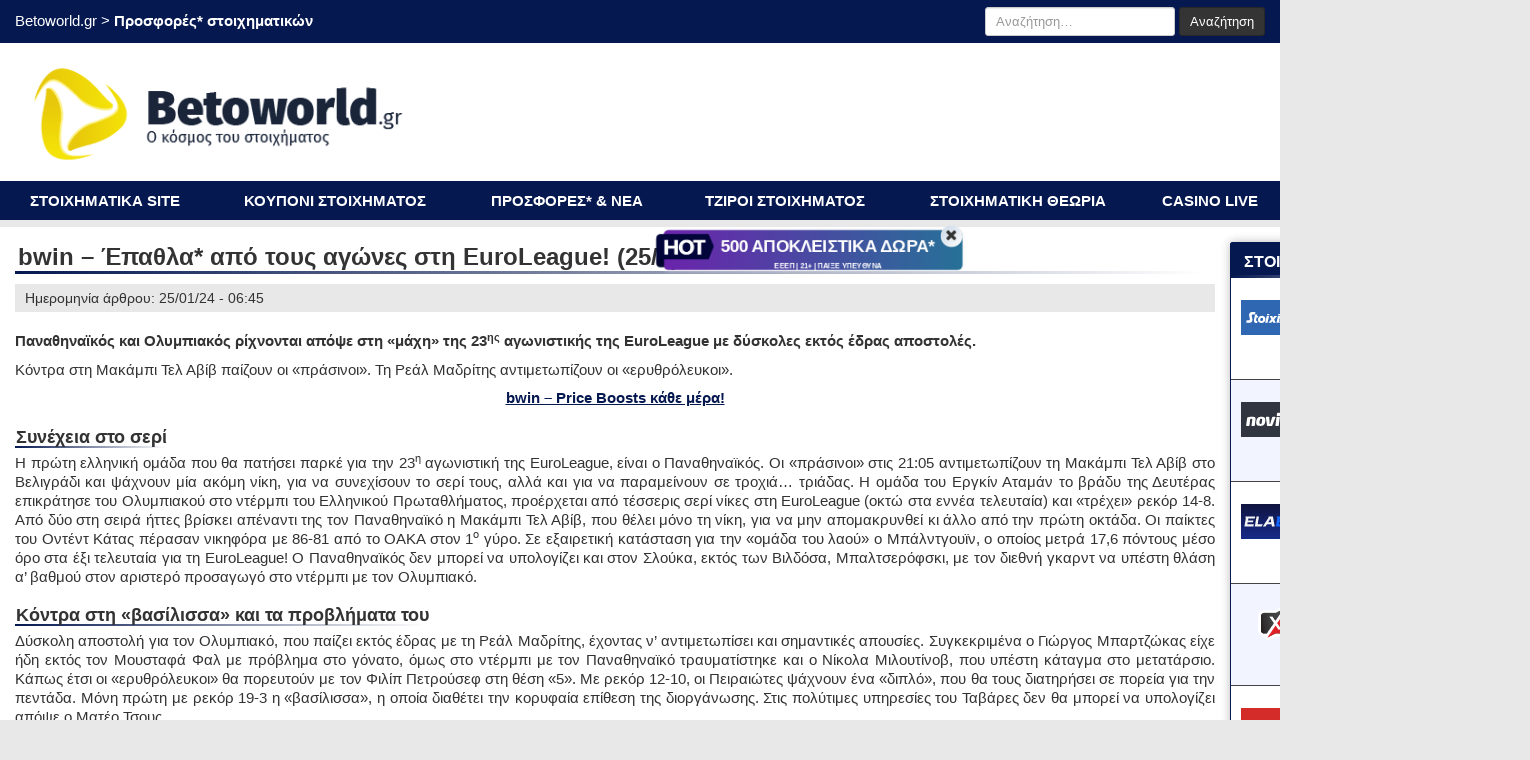

--- FILE ---
content_type: text/html; charset=UTF-8
request_url: https://betoworld.gr/prosfores/bwin-epathla-apo-tous-agones-sti-euroleague-25-1-24/
body_size: 18738
content:

<!doctype html>
<html lang="el"
 xmlns:fb="http://ogp.me/ns/fb#">
<head>
<meta charset="UTF-8">
<meta http-equiv="X-UA-Compatible" content="IE=Edge" />
<meta name="viewport" content="width=device-width, initial-scale=1, maximum-scale=1, user-scalable=no">
<link rel="shortcut icon" href="https://betoworld.gr/wp-content/themes/betoworld/favicon.ico" />
<link rel="icon" type="image/png" sizes="16x16" href="https://betoworld.gr/wp-content/themes/betoworld/favicon.png" />
<meta name="google-site-verification" content="LYJg8kGAfgSu83gmQx5JmIAOZ0Z5IcMqSVNe5otAoI4" />
<link rel='dns-prefetch' href='https://cdnjs.cloudflare.com' />
<link rel='dns-prefetch' href='https://cdn.datatables.net' />
<link rel='dns-prefetch' href='https://www.google-analytics.com' />
<link rel='dns-prefetch' href='https://fonts.googleapis.com' />
<link rel='dns-prefetch' href='https://fonts.gstatic.com' />
<link rel='dns-prefetch' href='https://maxcdn.bootstrapcdn.com' />
<link rel='dns-prefetch' href='https://www.googletagmanager.com' />
<link rel='dns-prefetch' href='https://cdn.onesignal.com' />
<link rel='dns-prefetch' href='https://ajax.googleapis.com' />
<link rel='dns-prefetch' href='https://stackpath.bootstrapcdn.com' />
<link rel='dns-prefetch' href='https://platform.twitter.com' />
<link rel='dns-prefetch' href='//s.w.org' />
<title>bwin &#8211; Έπαθλα* από τους αγώνες στη EuroLeague! (25/1)</title>
<meta property="og:site_name" content="Betoworld.gr" />
<meta property="og:locale" content="el_GR" />
<link rel="canonical" href="https://betoworld.gr/prosfores/bwin-epathla-apo-tous-agones-sti-euroleague-25-1-24/">
<meta property="og:url" content="https://betoworld.gr/prosfores/bwin-epathla-apo-tous-agones-sti-euroleague-25-1-24/" />
<meta name='robots' content='index, follow, max-image-preview:large, max-snippet:-1, max-video-preview:-1' />

	<link rel="canonical" href="https://betoworld.gr/prosfores/bwin-epathla-apo-tous-agones-sti-euroleague-25-1-24/" />
	<meta property="og:locale" content="el_GR" />
	<meta property="og:type" content="article" />
	<meta property="og:title" content="bwin &#8211; Έπαθλα* από τους αγώνες στη EuroLeague! (25/1)" />
	<meta property="og:description" content="Παναθηναϊκός και Ολυμπιακός ρίχνονται απόψε στη «μάχη» της 23ης αγωνιστικής της EuroLeague με δύσκολες εκτός [&hellip;]" />
	<meta property="og:url" content="https://betoworld.gr/prosfores/bwin-epathla-apo-tous-agones-sti-euroleague-25-1-24/" />
	<meta property="og:site_name" content="betoworld.gr" />
	<meta property="og:image" content="https://betoworld.gr/wp-content/uploads/2024/01/rwzmczqyce65b22218ea40e.jpg" />
	<meta property="og:image:width" content="1200" />
	<meta property="og:image:height" content="600" />
	<meta property="og:image:type" content="image/jpeg" />
	<meta name="twitter:card" content="summary_large_image" />
	<script type="application/ld+json" class="yoast-schema-graph">{"@context":"https://schema.org","@graph":[{"@type":"WebPage","@id":"https://betoworld.gr/prosfores/bwin-epathla-apo-tous-agones-sti-euroleague-25-1-24/","url":"https://betoworld.gr/prosfores/bwin-epathla-apo-tous-agones-sti-euroleague-25-1-24/","name":"bwin &#8211; Έπαθλα* από τους αγώνες στη EuroLeague! (25/1)","isPartOf":{"@id":"https://betoworld.gr/#website"},"primaryImageOfPage":{"@id":"https://betoworld.gr/prosfores/bwin-epathla-apo-tous-agones-sti-euroleague-25-1-24/#primaryimage"},"image":{"@id":"https://betoworld.gr/prosfores/bwin-epathla-apo-tous-agones-sti-euroleague-25-1-24/#primaryimage"},"thumbnailUrl":"https://betoworld.gr/wp-content/uploads/2024/01/rwzmczqyce65b22218ea40e.jpg","datePublished":"2024-01-25T04:45:09+00:00","dateModified":"2024-01-25T04:45:09+00:00","breadcrumb":{"@id":"https://betoworld.gr/prosfores/bwin-epathla-apo-tous-agones-sti-euroleague-25-1-24/#breadcrumb"},"inLanguage":"el","potentialAction":[{"@type":"ReadAction","target":["https://betoworld.gr/prosfores/bwin-epathla-apo-tous-agones-sti-euroleague-25-1-24/"]}]},{"@type":"ImageObject","inLanguage":"el","@id":"https://betoworld.gr/prosfores/bwin-epathla-apo-tous-agones-sti-euroleague-25-1-24/#primaryimage","url":"https://betoworld.gr/wp-content/uploads/2024/01/rwzmczqyce65b22218ea40e.jpg","contentUrl":"https://betoworld.gr/wp-content/uploads/2024/01/rwzmczqyce65b22218ea40e.jpg","width":1200,"height":600},{"@type":"BreadcrumbList","@id":"https://betoworld.gr/prosfores/bwin-epathla-apo-tous-agones-sti-euroleague-25-1-24/#breadcrumb","itemListElement":[{"@type":"ListItem","position":1,"name":"Betoworld.gr | Στοιχηματικές Ιστοσελίδες","item":"https://betoworld.gr/"},{"@type":"ListItem","position":2,"name":"Προσφορές* στοιχηματικών"}]},{"@type":"WebSite","@id":"https://betoworld.gr/#website","url":"https://betoworld.gr/","name":"betoworld.gr","description":"Betoworld.gr- Στοίχημα &amp; Προγνωστικά Πάμε Στοίχημα","potentialAction":[{"@type":"SearchAction","target":{"@type":"EntryPoint","urlTemplate":"https://betoworld.gr/?s={search_term_string}"},"query-input":"required name=search_term_string"}],"inLanguage":"el"}]}</script>


<link rel='stylesheet' id='infographics-view-css'  href='https://betoworld.gr/wp-content/mu-plugins/portal-api-management/dist/css/infographics-view.css?ver=6.0.3' type='text/css' media='all' />
<meta property="fb:app_id" content="411372892642208"/><meta property="fb:admins" content="1137584743"/><link rel="icon" href="https://betoworld.gr/wp-content/uploads/2024/11/favicon-1.png" sizes="32x32" />
<link rel="icon" href="https://betoworld.gr/wp-content/uploads/2024/11/favicon-1.png" sizes="192x192" />
<link rel="apple-touch-icon" href="https://betoworld.gr/wp-content/uploads/2024/11/favicon-1.png" />
<meta name="msapplication-TileImage" content="https://betoworld.gr/wp-content/uploads/2024/11/favicon-1.png" />
    <meta property="og:title" content="bwin &#8211; Έπαθλα* από τους αγώνες στη EuroLeague! (25/1)" />
<meta name="description" content="Παναθηναϊκός και Ολυμπιακός ρίχνονται απόψε στη «μάχη» της 23ης αγωνιστικής της EuroLeague με δύσκολες εκτός [&hellip;]">
<meta property="og:description" content="Παναθηναϊκός και Ολυμπιακός ρίχνονται απόψε στη «μάχη» της 23ης αγωνιστικής της EuroLeague με δύσκολες εκτός [&hellip;]" />
<!--    <meta name="twitter:image" content="--><!--" />-->
<meta name="twitter:description" content="Παναθηναϊκός και Ολυμπιακός ρίχνονται απόψε στη «μάχη» της 23ης αγωνιστικής της EuroLeague με δύσκολες εκτός [&hellip;]" />
<meta name="twitter:title" content="bwin &#8211; Έπαθλα* από τους αγώνες στη EuroLeague! (25/1)" />
<meta name="twitter:card" content="summary_large_image" />
<!--    <meta property="og:image" content="--><!--" />-->
    <meta property="og:image:width" content="1200" />
    <meta property="og:image:height" content="600" />
<!--        <meta property="og:image:secure_url" content="--><!--" />-->
    <meta property="og:image:type" content="image/jpeg" />
        <link rel="stylesheet" href="https://betoworld.gr/wp-content/themes/betoworld/dist/css/core.min.css?v=1.1">
    <script type="text/javascript">
        (function() {
            let css = document.createElement('link');
            css.href = 'https://maxcdn.bootstrapcdn.com/font-awesome/4.7.0/css/font-awesome.min.css';
            css.rel = 'stylesheet';
            css.type = 'text/css';
            document.getElementsByTagName('head')[0].appendChild(css);
        })();
    </script>
    <script>
        window.FontAwesomeConfig = {
            searchPseudoElements: true
        }
    </script>
    <link rel="preload" href="https://fonts.googleapis.com/css?family=Open+Sans:400,600&amp;subset=greek&display=optional" as="font">
</head>

<body class="offers-template-default single single-offers postid-76754 bg-grey-light" data-type="offers">
    <header class="header-wrap">
    <div class="container header-top bg-primary pt-7 pb-7 hidden-xs hidden-sm">
        <div class="row row-header-top">
            <div class="col-md-7 col-xs-12">
                <div class="header-top-inner" style="padding-top:4px;">
                    <p id="breadcrumbs" class="m-0"><span><span><a href="https://betoworld.gr/">Betoworld.gr<span class="home-only"> | Στοιχηματικές Ιστοσελίδες</span></a> &gt; <span class="breadcrumb_last" aria-current="page">Προσφορές* στοιχηματικών</span></span></span></p>                </div>
            </div>
            <div class="col-md-5 col-xs-12">
                <div class="header-top-inner" id="social" style="display: flex;justify-content: flex-end;">
                    <div class="search-form text-right">
                        <form role="search" method="get" class="form-inline" action="https://betoworld.gr/"><div class="form-group">
    <input type="search" class="form-control input-sm" placeholder="Αναζήτηση&hellip;" value="" name="s">
    </div> <button type="submit" class="btn btn-info btn-sm search-submit">Αναζήτηση</button></form>                    </div>

                </div>
            </div>
        </div>
    </div>

    <div class="container bg-white">
        <div class="row" style="display:flex;align-items:center;">
            <div class="col-md-4" style="min-height: 80px;">
                <a class="logo" href="https://betoworld.gr">
                    <img src="https://betoworld.gr/wp-content/themes/betoworld/assets/images/logo.png" class="img-responsive pt-10 pb-10" >                </a>
            </div>
            <div class=" col-md-8 hidden-xs hidden-sm text-right pr-5 pt-5 pb-5 widget_banner desktop-large desktop-medium">
                <div class="text-center infographics-d-none infographics-d-md-block infographics-d-xl-none" style="overflow: hidden;padding: 0;margin: 0 auto;">
    <div
        class="fixed-infographic-container infographic_css_normal"
        data-place="header"
        data-type="header"
        data-size="normal"
        data-entity_id=""
        data-entity_type=""
        data-placement_type=""
        style="width: 728px; height: 90px;padding: 0;margin: 0 auto;">
    </div>
</div>
<div class="text-center infographics-d-block infographics-d-md-none">
    <div
        class="fixed-infographic-container infographic_css_normal"
        data-place="header"
        data-type="header"
        data-size="mobile"
        data-entity_id=""
        data-entity_type=""
        data-placement_type=""
        style="width: 0px; height: 0px;">
    </div>
</div>
            </div>
        </div>
    </div>
</header>

    <style type="text/css">.bg-new-stoi{z-index:2000;top:230px;padding:5px 0;text-align:center;transition:.5s;background-size:200% auto;color:#fff;box-shadow:0 0 5px #eee;border-radius:5px;display:block;width:300px;animation:mymovesecond 2.5s ease-out infinite,mymove 2s ease-out infinite}@media screen and (min-width: 1024px)and (max-width: 1280px){.bg-new-stoi{left:51.8%}}@media screen and (min-width: 1281px)and (max-width: 1366px){.bg-new-stoi{left:54.5%}}@media screen and (min-width: 1367px)and (max-width: 1566px){.bg-new-stoi{left:56.2%}}@media screen and (min-width: 1566px)and (max-width: 1860px){.bg-new-stoi{left:51.2%}}@media screen and (min-width: 1861px)and (max-width: 1920px){.bg-new-stoi{left:50.8%}}.bg-new-stoi:hover{background-position:right center;color:#fff;text-decoration:none;cursor:pointer}.close-btn-new{border-radius:50%;right:0;top:-13%;background-color:#fff;background-image:linear-gradient(315deg, #ffffff 0%, #d7e1ec 74%)}@keyframes mymove{0%{background-position:right center}50%{background-position:left center}100%{background-position:right center}}@keyframes mymovesecond{0%{transform:scale(1.1)}30%{transform:scale(0.98)}100%{transform:scale(1)}}.modalnewcasino{display:none;position:fixed;z-index:5000;transform:translate(-50%, -50%);overflow:visible;box-shadow:0 0 7px 2px #2f2f2f;border-radius:10px;line-height:1.55;left:50%;height:auto;width:1000px;top:50%}#overlay-body{position:fixed;top:0;left:0;width:100%;height:100%;background-color:rgba(0,0,0,.8392156863);filter:alpha(opacity=50);-moz-opacity:.5;opacity:.5;z-index:3000}#closeModalnew{background-color:#23253c;border-radius:50%;font-size:17px !important;width:31px;height:31px;padding:6px}@media screen and (min-width: 1024px){.closeModalnew{right:1px;top:-13px;float:right;font-weight:bold;position:absolute;opacity:1 !important}}.btn_in_modal{font-size:18px;border-radius:25px}
</style>

                <div class="bg-new-stoi" id="bg-new-stoi" style="position:fixed;background-image: linear-gradient(90deg,rgba(136, 2, 181, 1) 0%, rgba(0, 158, 140, 1) 100%);">
                    <div class="d-flex flex-wrap w-100 position-relative" onclick="open_cutom_modal(event,this)">
                            <div class="position-absolute" style="overflow: hidden;left: -3%; top: 50%;transform: translate(0, -50%);">
                    <img class="" src="https://betoworld.gr/wp-content/uploads/2024/07/Animated-HOT-Button.gif" style="height: 37px;" width="62" height="37" loading="lazy" alt="icon">
                </div>
                <div class="w-100 d-flex justify-content-center" style="min-height: 30px; ">
                    <div class="w-90 text-white text-center font-weight-bold justify-content-center d-flex flex-column" style="align-items: center;font-size:17px;padding-left: 30px;">
                        <p style="margin-bottom: 0;">500 ΑΠΟΚΛΕΙΣΤΙΚΑ ΔΩΡΑ*</p>
                                                <p class="position-relative" style="margin-bottom: 0;font-size: 7px;bottom: -4px;line-height: 1;">ΕΕΕΠ | 21+ | ΠΑΙΞΕ ΥΠΕΥΘΥΝΑ </p>
                                                </div>
                </div>
                        </div>
        <i></i>
        <div class="position-absolute close-btn-new bg-white" style="width: 22px; height: 22px;">
            <i class="fa text-black fa-times"></i>
        </div>
                    </div>
                            <div class="modalnewcasino" style="background: linear-gradient(90deg,rgba(247, 122, 5, 1) 0%, rgba(247, 122, 5, 1) 50%, rgba(247, 122, 5, 1) 100%);">
                    <div class="flex-wrap d-flex w-100 h-100">
                        <div class="bg-modal-new w-50 lazy-background" style="align-self: center;">
                            <img src="https://betoworld.gr/wp-content/uploads/2024/03/box-betoworld-widget.jpg" width="500" height="500" loading="lazy" alt="prosfora">
                        </div>
                        <div class="w-50 align-self-center" style="padding-left: 20px;">
                            <div class="w-100 mt-10p" style="margin-bottom: 15px;">
                                <img class="d-block" style="margin: auto;" src="https://betoworld.gr/wp-content/uploads/2024/07/betoworld-logo-transparent.svg"  width="250" height="40" loading="lazy" alt="icon">
                                <span class="text-white text-center d-block w-100">ΧΩΡΙΣ ΚΑΤΑΘΕΣΗ</span>
                            </div>
                            <ul class="p-10p" style="list-style-type: none; padding-inline-start: 0;">
                                                                    <li class="d-flex flex-wrap mb-20p mt-10p">
                                        <img  src="https://betoworld.gr/wp-content/uploads/2024/07/PLUS-BULLET-WIDGET-1.svg" style="max-height: 30px;" class="d-block imgSubscribed pr-20p pr-sm-10 mx-auto img-fluid" loading="lazy" alt="checkmark">
                                        <div class="w-80 textSubs d-flex flex-column text-white" style="flex-flow: column;">
                                            <span class="d-block font-weight-bold" style="font-size: 24px;">ΕΓΓΡΑΦΗ ΜΕ [COWBOY500]</span>
                                            <span></span>
                                        </div>
                                    </li>
                                                                    <li class="d-flex flex-wrap mb-20p mt-10p">
                                        <img  src="https://betoworld.gr/wp-content/uploads/2024/07/PLUS-BULLET-WIDGET-1.svg" style="max-height: 30px;" class="d-block imgSubscribed pr-20p pr-sm-10 mx-auto img-fluid" loading="lazy" alt="checkmark">
                                        <div class="w-80 textSubs d-flex flex-column text-white" style="flex-flow: column;">
                                            <span class="d-block font-weight-bold" style="font-size: 24px;">500 ΔΩΡΑ* ΕΝΤΕΛΩΣ ΔΩΡΕΑΝ*!</span>
                                            <span></span>
                                        </div>
                                    </li>
                                                                    <li class="d-flex flex-wrap mb-20p mt-10p">
                                        <img  src="https://betoworld.gr/wp-content/uploads/2024/07/PLUS-BULLET-WIDGET-1.svg" style="max-height: 30px;" class="d-block imgSubscribed pr-20p pr-sm-10 mx-auto img-fluid" loading="lazy" alt="checkmark">
                                        <div class="w-80 textSubs d-flex flex-column text-white" style="flex-flow: column;">
                                            <span class="d-block font-weight-bold" style="font-size: 24px;">ΠΕΡΙΣΣΟΤΕΡΑ ΕΔΩ⤵</span>
                                            <span></span>
                                        </div>
                                    </li>
                                                            </ul>

                            <div class="button-short-cta-wrapper btn_in_modal m-auto borderanimation" style="width: 40%;margin: auto;border-radius: 25px !important;">
                                <a class="button-short-cta" style="display: flex;justify-content: center;padding:6px !important; border-radius:25px !important;background: linear-gradient(90deg,rgba(9, 179, 29, 1) 0%, rgba(9, 179, 29, 1) 50%, rgba(9, 179, 29, 1) 100%);!important;" href="https://betoworld.gr/recommends/stoiximan-freespins/" target="_blank" rel="nofollow noopener">
                                    <span></span>
                                    <span></span>
                                    <span></span>
                                    <span></span>
                                    <div class="font-weight-bold" style="display: flex;">
                                        <div class="icon pr-10p">
                                            <svg viewBox="0 0 24 24" class="mdi-icon mdi-24px" style="filter: invert(1);width: 19px;height: 24px;/* margin-top: 5px; */margin-bottom: 3px;">
                                                <title>mdi-checkbox-marked-circle-outline</title><path d="M20,12C20,16.42 16.42,20 12,20C7.58,20 4,16.42 4,12C4,7.58 7.58,4 12,4C12.76,4 13.5,4.11 14.2,4.31L15.77,2.74C14.61,2.26 13.34,2 12,2C6.48,2 2,6.48 2,12C2,17.52 6.48,22 12,22C17.52,22 22,17.52 22,12M7.91,10.08L6.5,11.5L11,16L21,6L19.59,4.58L11,13.17L7.91,10.08Z" stroke-width="0" fill-rule="nonzero"></path>
                                            </svg>
                                        </div>
                                        ΕΓΓΡΑΦΗ »                                    </div>
                                </a>
                            </div>

                            <div class="p-10p text-white mt-10p mb-0" style="font-size: 8px; line-height: 1 !important;"></div>
                        </div>

                                                    <div class="p-10p text-center" style="background: #1a3362;color: #fff;width: 100%;
                                    font-family: Verdana !important;
                                    font-size: 12pt !important;
                                    line-height: 20pt;
                                    padding: 10px;
                                    display: flex;
                                    justify-content: center;
                                    align-content: center;
                                    align-items: center;">
                                                                    <img width="50" height="50" loading="lazy" style="display:inline-block; margin: 0 8px;" src="https://betoworld.gr/wp-content/uploads/2024/03/EEEP_symbol_BLUE_NEGATIVE_RGB-1.svg" alt="logo ΕΕΕΠ">
                                                                                                    21+ | ΠΑΙΞΕ ΥΠΕΥΘΥΝΑ                                                            </div>
                        
                    </div>
                    <span class="close closeModalnew text-white text-center" style="cursor: pointer;" id="closeModalnew"><i class="fa d-block fa-times chevron-btn modal-close-btn"></i></span>
                </div>
                    <nav class="navbar container">
    <div class="row">
        <div class="navbar-header" style="width:100%;">
            <div class="visible-md-block visible-lg-block">
                <ul id="menu-main-menu" class="nav navbar-nav text-white bg-primary text-uppercase"><li id="menu-item-53975" class="menu-item menu-item-type-post_type menu-item-object-page menu-item-53975"><a href="https://betoworld.gr/stoiximatikes-etairies/">Στοιχηματικά site</a></li>
<li id="menu-item-53976" class="menu-item menu-item-type-post_type menu-item-object-page menu-item-53976"><a href="https://betoworld.gr/kouponi-opap-pame-stichima/">Κουπόνι Στοιχήματος</a></li>
<li id="menu-item-53977" class="menu-item menu-item-type-post_type menu-item-object-page menu-item-53977"><a href="https://betoworld.gr/betbonus/">Προσφορές* &#038; Νέα</a></li>
<li id="menu-item-55744" class="menu-item menu-item-type-post_type menu-item-object-page menu-item-55744"><a href="https://betoworld.gr/tziroi-stoiximatos/">Τζίροι Στοιχήματος</a></li>
<li id="menu-item-53983" class="menu-item menu-item-type-taxonomy menu-item-object-category menu-item-53983"><a href="https://betoworld.gr/stoichimatiki-theoria/">Στοιχηματική Θεωρία</a></li>
<li id="menu-item-53982" class="menu-item menu-item-type-custom menu-item-object-custom menu-item-53982"><a href="https://www.froytakia777.gr/kazino/">Casino Live</a></li>
</ul>            </div>
            <div class="visible-xs-block visible-sm-block bg-white">
                <ul id="menu-main-mobile" class="nav navbar-nav text-white bg-primary"><li id="menu-item-54061" class="menu-item menu-item-type-post_type menu-item-object-page menu-item-home menu-item-54061"><a href="https://betoworld.gr/"><i class="fa fa-home text-20" aria-hidden="true"></i></a></li>
<li id="menu-item-53979" class="menu-item menu-item-type-post_type menu-item-object-page menu-item-53979"><a href="https://betoworld.gr/stoiximatikes-etairies/">Στοιχηματικά site</a></li>
<li id="menu-item-53981" class="menu-item menu-item-type-post_type menu-item-object-page menu-item-53981"><a href="https://betoworld.gr/betbonus/">Προσφορές* στοιχηματικών</a></li>
<li id="menu-item-53980" class="menu-item menu-item-type-post_type menu-item-object-page menu-item-53980"><a href="https://betoworld.gr/kouponi-opap-pame-stichima/">Κουπόνι Στοιχήματος</a></li>
<li id="menu-item-54094" class="menu-item menu-item-type-taxonomy menu-item-object-category menu-item-54094"><a href="https://betoworld.gr/stoichimatiki-theoria/">Στοιχηματική Θεωρία</a></li>
</ul>            </div>
            <div>
            </div>
        </div>
    </div>
</nav>



<div class="container bg-white pb-10 pt-15">
        <div class="row f-sm-col" style="display:flex;">
            <div class="col-sm-9 main-content-area">
                                        <h1>
                            bwin – Έπαθλα* από τους αγώνες στη EuroLeague! (25/1)                        </h1>
                                                    <div class="post__date text-14 pt-5 pb-5 pr-10 pl-10 mb-10 bg-grey-light">
                                Ημερομηνία άρθρου: 25/01/24 - 06:45                            </div>
                        
	                    		                    
	                    
                        <div class="post__content">
                            <p><img class="size-full wp-image-31677 img-fluid img-responsive aligncenter img-responsive img-shadow" src="/wp-content/offerImages/2024/01/rwzmczqyce65b22218ea40e.jpg" alt="" width="1200" height="600" /></p>
<p style="text-align: justify"><strong>Παναθηναϊκός και Ολυμπιακός ρίχνονται απόψε στη «μάχη» της 23<sup>ης</sup> αγωνιστικής της EuroLeague με δύσκολες εκτός έδρας αποστολές. </strong></p>
<p style="text-align: justify">Κόντρα στη Μακάμπι Τελ Αβίβ παίζουν οι «πράσινοι». Τη Ρεάλ Μαδρίτης αντιμετωπίζουν οι «ερυθρόλευκοι».</p>
<p style="text-align: center"><b><u></u></b><strong><b><u><a href="https://betoworld.gr/recommends/bwin/" target="_blank" rel="nofollow noopener">bwin &#8211; Price Boosts κάθε μέρα!</a></u></b></strong></p>
<h3 class="like_heading" style="text-align: justify">Συνέχεια στο σερί</h3>
<p style="text-align: justify">Η πρώτη ελληνική ομάδα που θα πατήσει παρκέ για την 23<sup>η</sup> αγωνιστική της EuroLeague, είναι ο Παναθηναϊκός. Οι «πράσινοι» στις 21:05 αντιμετωπίζουν τη Μακάμπι Τελ Αβίβ στο Βελιγράδι και ψάχνουν μία ακόμη νίκη, για να συνεχίσουν το σερί τους, αλλά και για να παραμείνουν σε τροχιά… τριάδας. Η ομάδα του Εργκίν Αταμάν το βράδυ της Δευτέρας επικράτησε του Ολυμπιακού στο ντέρμπι του Ελληνικού Πρωταθλήματος, προέρχεται από τέσσερις σερί νίκες στη EuroLeague (οκτώ στα εννέα τελευταία) και «τρέχει» ρεκόρ 14-8. Από δύο στη σειρά ήττες βρίσκει απέναντι της τον Παναθηναϊκό η Μακάμπι Τελ Αβίβ, που θέλει μόνο τη νίκη, για να μην απομακρυνθεί κι άλλο από την πρώτη οκτάδα. Οι παίκτες του Οντέντ Κάτας πέρασαν νικηφόρα με 86-81 από το ΟΑΚΑ στον 1<sup>ο</sup> γύρο. Σε εξαιρετική κατάσταση για την «ομάδα του λαού» ο Μπάλντγουϊν, ο οποίος μετρά 17,6 πόντους μέσο όρο στα έξι τελευταία για τη EuroLeague! Ο Παναθηναϊκός δεν μπορεί να υπολογίζει και στον Σλούκα, εκτός των Βιλδόσα, Μπαλτσερόφσκι, με τον διεθνή γκαρντ να υπέστη θλάση α’ βαθμού στον αριστερό προσαγωγό στο ντέρμπι με τον Ολυμπιακό.</p>

<h3 class="like_heading" style="text-align: justify">Κόντρα στη «βασίλισσα» και τα προβλήματα του</h3>
<p style="text-align: justify">Δύσκολη αποστολή για τον Ολυμπιακό, που παίζει εκτός έδρας με τη Ρεάλ Μαδρίτης, έχοντας ν’ αντιμετωπίσει και σημαντικές απουσίες. Συγκεκριμένα ο Γιώργος Μπαρτζώκας είχε ήδη εκτός τον Μουσταφά Φαλ με πρόβλημα στο γόνατο, όμως στο ντέρμπι με τον Παναθηναϊκό τραυματίστηκε και ο Νίκολα Μιλουτίνοβ, που υπέστη κάταγμα στο μετατάρσιο. Κάπως έτσι οι «ερυθρόλευκοι» θα πορευτούν με τον Φιλίπ Πετρούσεφ στη θέση «5». Με ρεκόρ 12-10, οι Πειραιώτες ψάχνουν ένα «διπλό», που θα τους διατηρήσει σε πορεία για την πεντάδα. Μόνη πρώτη με ρεκόρ 19-3 η «βασίλισσα», η οποία διαθέτει την κορυφαία επίθεση της διοργάνωσης. Στις πολύτιμες υπηρεσίες του Ταβάρες δεν θα μπορεί να υπολογίζει απόψε ο Ματέο Τσους.</p>
<p style="text-align: justify"><span style="font-size: 8pt"><small><em>*ΙΣΧΥΟΥΝ ΟΡΟΙ &amp; ΠΡΟΫΠΟΘΕΣΕΙΣ</em></small></span></p>
<p style="text-align: justify"><span style="font-size: 8pt"><small><em>21+ | ΑΡΜΟΔΙΟΣ ΡΥΘΜΙΣΤΗΣ ΕΕΕΠ | ΚΙΝΔΥΝΟΣ ΕΘΙΣΜΟΥ &amp; ΑΠΩΛΕΙΑΣ ΠΕΡΙΟΥΣΙΑΣ| ΓΡΑΜΜΗ ΒΟΗΘΕΙΑΣ ΚΕΘΕΑ: 210 9237777 | ΠΑΙΞΕ ΥΠΕΥΘΥΝΑ</em></small></span></p>
                        </div>
                        <div class="d-flex f-center text-bold text-13 mt-5 mb-5">
                            Aκουλούθησε το Betoworld στα social media!
                            <div class="ml-5 mr-5 fb-like" data-href="https://betoworld.gr/prosfores/bwin-epathla-apo-tous-agones-sti-euroleague-25-1-24/" data-layout="button" data-action="like" data-size="small" data-show-faces="false" data-share="false"></div>
                            <a class="twitter-follow-button" data-show-screen-name="false" href="https://twitter.com/betoworld_gr">
                                Follow
                            </a>
                        </div>
                        <div class="section mt-10p pb-10p w-100" id="syxnes_erotiseis" style="margin-bottom: 10px;">
                                                    </div>
                        <div id="comments">
                            <!-- Facebook Comments Plugin for WordPress: http://peadig.com/wordpress-plugins/facebook-comments/ --><div class="fb-comments" data-href="https://betoworld.gr/prosfores/bwin-epathla-apo-tous-agones-sti-euroleague-25-1-24/" data-numposts="5" data-width="100%" data-colorscheme="light"></div>                        </div>

                    
            </div>

            <div class="col-sm-3 right-sidebar">
                <div id="bh_stoiximatikes-11" class="mb-15 sidebar-block desktop-large desktop-medium desktop-small block-stoiximatikes hidden-xs hidden-sm border-primary box-shadow br-2 mb-15">		<h3 class="title-black text-uppercase pr-10 pl-10 pt-7 pb-5 mb-0 mt-0 text-bold">ΣΤΟΙΧΗΜΑΤΙΚΕΣ ΠΛΑΤΦΟΡΜΕΣ</h3>
		<div class="b-bonus-list list-striped overf-h " style="line-height:1.3;">
							<div class="row pb-15 pt-15 pr-10 pl-10 border-bottom border-black d-flex f-wrap f-center" >
						<div class="col-xs-4 col-stoiximatikes-logo">
							<a href="https://betoworld.gr/stoiximan-bonus/">
                                <img src="/wp-content/igaming-images/svg/x_stoiximan2.svg" width="70" height="35" loading="lazy" alt="stoiximan">
                            </a>
						</div>

                        <div class="col-xs-8 d-flex flex-column">
                            <div class="stoiximatikes-title text-center">
                                <a class="text-danger" href="/recommends/stoiximan/"  rel="nofollow" target="_blank">
                                    <b>Stoiximan »</b>
                                </a>
                            </div>

                            <div class="stoiximatikes-info d-flex justify-content-center">
                                    <a href="/recommends/stoiximan/"
                                       class="text-xs-13 btn br-5 btn-primary btn-shiny text-white btn-danger text-14 mt-0 text-bold pl-14 pr-14 box-shadow"
                                       rel="nofollow"
                                       target="_blank"
                                       style="padding: 5px 20px;margin-top: 3px">
                                        Εγγραφή »
                                    </a>
                            </div>
                        </div>

                        <small class="eeep_text" style="display:block;width:100%;text-align: center;padding-left:4px;padding-right:4px;margin-top:2px; margin-bottom:2px;">
						ΕΕΕΠ | 21+ | ΠΑΙΞΕ ΥΠΕΥΘΥΝΑ					</small>
                    </div>
		     					<div class="row pb-15 pt-15 pr-10 pl-10 border-bottom border-black d-flex f-wrap f-center" >
						<div class="col-xs-4 col-stoiximatikes-logo">
							<a href="https://betoworld.gr/novibet-bonus/">
                                <img src="/wp-content/igaming-images/svg/x_novibet1.svg" width="70" height="35" loading="lazy" alt="novibet">
                            </a>
						</div>

                        <div class="col-xs-8 d-flex flex-column">
                            <div class="stoiximatikes-title text-center">
                                <a class="text-danger" href="/recommends/novibet/"  rel="nofollow" target="_blank">
                                    <b>Novibet »</b>
                                </a>
                            </div>

                            <div class="stoiximatikes-info d-flex justify-content-center">
                                    <a href="/recommends/novibet/"
                                       class="text-xs-13 btn br-5 btn-primary btn-shiny text-white btn-danger text-14 mt-0 text-bold pl-14 pr-14 box-shadow"
                                       rel="nofollow"
                                       target="_blank"
                                       style="padding: 5px 20px;margin-top: 3px">
                                        Εγγραφή »
                                    </a>
                            </div>
                        </div>

                        <small class="eeep_text" style="display:block;width:100%;text-align: center;padding-left:4px;padding-right:4px;margin-top:2px; margin-bottom:2px;">
						ΕΕΕΠ | 21+ | ΠΑΙΞΕ ΥΠΕΥΘΥΝΑ					</small>
                    </div>
		     					<div class="row pb-15 pt-15 pr-10 pl-10 border-bottom border-black d-flex f-wrap f-center" >
						<div class="col-xs-4 col-stoiximatikes-logo">
							<a href="https://betoworld.gr/elabet-apati/">
                                <img src="/wp-content/igaming-images/svg/elabet-.svg" width="70" height="35" loading="lazy" alt="elabet">
                            </a>
						</div>

                        <div class="col-xs-8 d-flex flex-column">
                            <div class="stoiximatikes-title text-center">
                                <a class="text-danger" href="/recommends/elabet"  rel="nofollow" target="_blank">
                                    <b>Elabet »</b>
                                </a>
                            </div>

                            <div class="stoiximatikes-info d-flex justify-content-center">
                                    <a href="/recommends/elabet"
                                       class="text-xs-13 btn br-5 btn-primary btn-shiny text-white btn-danger text-14 mt-0 text-bold pl-14 pr-14 box-shadow"
                                       rel="nofollow"
                                       target="_blank"
                                       style="padding: 5px 20px;margin-top: 3px">
                                        Εγγραφή »
                                    </a>
                            </div>
                        </div>

                        <small class="eeep_text" style="display:block;width:100%;text-align: center;padding-left:4px;padding-right:4px;margin-top:2px; margin-bottom:2px;">
						ΕΕΕΠ | 21+ | ΠΑΙΞΕ ΥΠΕΥΘΥΝΑ					</small>
                    </div>
		     					<div class="row pb-15 pt-15 pr-10 pl-10 border-bottom border-black d-flex f-wrap f-center" >
						<div class="col-xs-4 col-stoiximatikes-logo">
							<a href="https://betoworld.gr/pame-stoixima-bonus/">
                                <img src="/wp-content/igaming-images/svg/_favikon_pamestoixima.svg" width="70" height="35" loading="lazy" alt="Παμε Στοιχημα">
                            </a>
						</div>

                        <div class="col-xs-8 d-flex flex-column">
                            <div class="stoiximatikes-title text-center">
                                <a class="text-danger" href="/recommends/pamestoixima/"  rel="nofollow" target="_blank">
                                    <b>Παμε Στοιχημα »</b>
                                </a>
                            </div>

                            <div class="stoiximatikes-info d-flex justify-content-center">
                                    <a href="/recommends/pamestoixima/"
                                       class="text-xs-13 btn br-5 btn-primary btn-shiny text-white btn-danger text-14 mt-0 text-bold pl-14 pr-14 box-shadow"
                                       rel="nofollow"
                                       target="_blank"
                                       style="padding: 5px 20px;margin-top: 3px">
                                        Εγγραφή »
                                    </a>
                            </div>
                        </div>

                        <small class="eeep_text" style="display:block;width:100%;text-align: center;padding-left:4px;padding-right:4px;margin-top:2px; margin-bottom:2px;">
						ΕΕΕΠ | 21+ | ΠΑΙΞΕ ΥΠΕΥΘΥΝΑ					</small>
                    </div>
		     					<div class="row pb-15 pt-15 pr-10 pl-10 border-bottom border-black d-flex f-wrap f-center" >
						<div class="col-xs-4 col-stoiximatikes-logo">
							<a href="https://betoworld.gr/fonbet-bonus/">
                                <img src="/wp-content/igaming-images/svg/x_fonbet1.svg" width="70" height="35" loading="lazy" alt="fonbet">
                            </a>
						</div>

                        <div class="col-xs-8 d-flex flex-column">
                            <div class="stoiximatikes-title text-center">
                                <a class="text-danger" href="/recommends/fonbet/"  rel="nofollow" target="_blank">
                                    <b>Fonbet »</b>
                                </a>
                            </div>

                            <div class="stoiximatikes-info d-flex justify-content-center">
                                    <a href="/recommends/fonbet/"
                                       class="text-xs-13 btn br-5 btn-primary btn-shiny text-white btn-danger text-14 mt-0 text-bold pl-14 pr-14 box-shadow"
                                       rel="nofollow"
                                       target="_blank"
                                       style="padding: 5px 20px;margin-top: 3px">
                                        Εγγραφή »
                                    </a>
                            </div>
                        </div>

                        <small class="eeep_text" style="display:block;width:100%;text-align: center;padding-left:4px;padding-right:4px;margin-top:2px; margin-bottom:2px;">
						ΕΕΕΠ | 21+ | ΠΑΙΞΕ ΥΠΕΥΘΥΝΑ					</small>
                    </div>
		     					<div class="row pb-15 pt-15 pr-10 pl-10 border-bottom border-black d-flex f-wrap f-center" >
						<div class="col-xs-4 col-stoiximatikes-logo">
							<a href="https://betoworld.gr/bet365-bonus/">
                                <img src="/wp-content/igaming-images/svg/x_bet1.svg" width="70" height="35" loading="lazy" alt="bet365">
                            </a>
						</div>

                        <div class="col-xs-8 d-flex flex-column">
                            <div class="stoiximatikes-title text-center">
                                <a class="text-danger" href="/recommends/bet365/"  rel="nofollow" target="_blank">
                                    <b>Bet365 »</b>
                                </a>
                            </div>

                            <div class="stoiximatikes-info d-flex justify-content-center">
                                    <a href="/recommends/bet365/"
                                       class="text-xs-13 btn br-5 btn-primary btn-shiny text-white btn-danger text-14 mt-0 text-bold pl-14 pr-14 box-shadow"
                                       rel="nofollow"
                                       target="_blank"
                                       style="padding: 5px 20px;margin-top: 3px">
                                        Εγγραφή »
                                    </a>
                            </div>
                        </div>

                        <small class="eeep_text" style="display:block;width:100%;text-align: center;padding-left:4px;padding-right:4px;margin-top:2px; margin-bottom:2px;">
						ΕΕΕΠ | 21+ | ΠΑΙΞΕ ΥΠΕΥΘΥΝΑ					</small>
                    </div>
		     					<div class="row pb-15 pt-15 pr-10 pl-10 border-bottom border-black d-flex f-wrap f-center" >
						<div class="col-xs-4 col-stoiximatikes-logo">
							<a href="https://betoworld.gr/winmasters-bonus/">
                                <img src="/wp-content/igaming-images/svg/winmasters1.svg" width="70" height="35" loading="lazy" alt="winmasters">
                            </a>
						</div>

                        <div class="col-xs-8 d-flex flex-column">
                            <div class="stoiximatikes-title text-center">
                                <a class="text-danger" href="/recommends/winmasters/"  rel="nofollow" target="_blank">
                                    <b>Winmasters »</b>
                                </a>
                            </div>

                            <div class="stoiximatikes-info d-flex justify-content-center">
                                    <a href="/recommends/winmasters/"
                                       class="text-xs-13 btn br-5 btn-primary btn-shiny text-white btn-danger text-14 mt-0 text-bold pl-14 pr-14 box-shadow"
                                       rel="nofollow"
                                       target="_blank"
                                       style="padding: 5px 20px;margin-top: 3px">
                                        Εγγραφή »
                                    </a>
                            </div>
                        </div>

                        <small class="eeep_text" style="display:block;width:100%;text-align: center;padding-left:4px;padding-right:4px;margin-top:2px; margin-bottom:2px;">
						ΕΕΕΠ | 21+ | ΠΑΙΞΕ ΥΠΕΥΘΥΝΑ					</small>
                    </div>
		     					<div class="row pb-15 pt-15 pr-10 pl-10 border-bottom border-black d-flex f-wrap f-center" >
						<div class="col-xs-4 col-stoiximatikes-logo">
							<a href="https://betoworld.gr/interwetten-bonus/">
                                <img src="/wp-content/igaming-images/svg/iw-logo-.svg" width="70" height="35" loading="lazy" alt="interwetten">
                            </a>
						</div>

                        <div class="col-xs-8 d-flex flex-column">
                            <div class="stoiximatikes-title text-center">
                                <a class="text-danger" href="/recommends/interwetten/"  rel="nofollow" target="_blank">
                                    <b>Interwetten »</b>
                                </a>
                            </div>

                            <div class="stoiximatikes-info d-flex justify-content-center">
                                    <a href="/recommends/interwetten/"
                                       class="text-xs-13 btn br-5 btn-primary btn-shiny text-white btn-danger text-14 mt-0 text-bold pl-14 pr-14 box-shadow"
                                       rel="nofollow"
                                       target="_blank"
                                       style="padding: 5px 20px;margin-top: 3px">
                                        Εγγραφή »
                                    </a>
                            </div>
                        </div>

                        <small class="eeep_text" style="display:block;width:100%;text-align: center;padding-left:4px;padding-right:4px;margin-top:2px; margin-bottom:2px;">
						ΕΕΕΠ | 21+ | ΠΑΙΞΕ ΥΠΕΥΘΥΝΑ					</small>
                    </div>
		     					<div class="row pb-15 pt-15 pr-10 pl-10 border-bottom border-black d-flex f-wrap f-center" >
						<div class="col-xs-4 col-stoiximatikes-logo">
							<a href="https://betoworld.gr/betsson-bonus/">
                                <img src="/wp-content/igaming-images/svg/betsson_logo_300_x_150_white.svg" width="70" height="35" loading="lazy" alt="betsson">
                            </a>
						</div>

                        <div class="col-xs-8 d-flex flex-column">
                            <div class="stoiximatikes-title text-center">
                                <a class="text-danger" href="/recommends/betsson/"  rel="nofollow" target="_blank">
                                    <b>Betsson »</b>
                                </a>
                            </div>

                            <div class="stoiximatikes-info d-flex justify-content-center">
                                    <a href="/recommends/betsson/"
                                       class="text-xs-13 btn br-5 btn-primary btn-shiny text-white btn-danger text-14 mt-0 text-bold pl-14 pr-14 box-shadow"
                                       rel="nofollow"
                                       target="_blank"
                                       style="padding: 5px 20px;margin-top: 3px">
                                        Εγγραφή »
                                    </a>
                            </div>
                        </div>

                        <small class="eeep_text" style="display:block;width:100%;text-align: center;padding-left:4px;padding-right:4px;margin-top:2px; margin-bottom:2px;">
						ΕΕΕΠ | 21+ | ΠΑΙΞΕ ΥΠΕΥΘΥΝΑ					</small>
                    </div>
		                 <a href="/stoiximatikes-etairies/" title="ΟΛΟΙ ΟΙ BOOKMAKERS" class="mt-10 mb-10 btn text-bold text-14 btn-sm btn-danger btn-block">
                ΟΛΟΙ ΟΙ BOOKMAKERS
            </a>
		</div>
		</div><div id="custom_html-10" class="widget_text mb-15 sidebar-block desktop-large desktop-medium desktop-small widget_custom_html"><div class="textwidget custom-html-widget"><div class="text-center infographics-d-none infographics-d-md-block infographics-d-xl-none" style="overflow: hidden;padding: 0;margin: 0 auto;">
    <div
        class="fixed-infographic-container infographic_css_normal"
        data-place="main-sidebar-right-ad-1"
        data-type="banner"
        data-size="normal"
        data-entity_id=""
        data-entity_type=""
        data-placement_type=""
        style="width: 300px; height: 250px;padding: 0;margin: 0 auto;">
    </div>
</div>
<div class="text-center infographics-d-block infographics-d-md-none">
    <div
        class="fixed-infographic-container infographic_css_normal"
        data-place="main-sidebar-right-ad-1"
        data-type="banner"
        data-size="mobile"
        data-entity_id=""
        data-entity_type=""
        data-placement_type=""
        style="width: 0px; height: 0px;">
    </div>
</div>
</div></div><div id="turnover_widget-2" class="mb-15 sidebar-block desktop-large desktop-medium desktop-small widget_turnover_widget"><h3 class="block-title text-uppercase text-bold pt-7 pb-3 mt-0">ΤΖΙΡΟΙ ΣΗΜΕΡΑ</h3>
        <div class="foxtziroi-widget">
            <style>
    :root {
        --turnovers-primary-color: #051850;
        --turnovers-secondary-color: #e1c830;
    }
</style>

    <link rel="stylesheet" href="https://betoworld.gr/wp-content/plugins/digital-winners-display-turnovers-from-api/src/Views/turnovers-sidebar.css">

<div class="foxtziroi-inner-widget">
    <table class="font-444 tziroi-widget-table w-100">
        <tbody>
        <tr class="w-100">
            <td class="w-100">
                                    <div class="d-flex flex-wrap align-items-center p-3p tziros-item ">
                        <div class="w-15 text-center border-r5 text-12 title-grey text-danger p-3p">22:00</div>
                        <div class="w-55 flex-fill text-left text-12 pl-5p font-weight-bold">
                            <p class="mb-2">CHELTENHAM TOWN</p>
                            <p class="mb-0">NOTTS COUNTY</p>
                        </div>
                        <div class="w-30 text-center nowrap active-selected-item p-3p">€83.641,00</div>
                    </div>
                                    <div class="d-flex flex-wrap align-items-center p-3p tziros-item ">
                        <div class="w-15 text-center border-r5 text-12 title-grey text-danger p-3p">22:00</div>
                        <div class="w-55 flex-fill text-left text-12 pl-5p font-weight-bold">
                            <p class="mb-2">GIMNASIA LP</p>
                            <p class="mb-0">VELEZ SARSFIELD</p>
                        </div>
                        <div class="w-30 text-center nowrap active-selected-item p-3p">€9.531,68</div>
                    </div>
                            </td>
        </tr>
        </tbody>
    </table>
</div>
                        <div class="widget-link" >
                <a href="/tziroi-stoiximatos" class="mt-10 mb-10 btn text-bold text-14 btn-sm btn-danger btn-block">Ολοι οι Τζίροι</a>
            </div>

                    </div>

        </div><div id="custom_html-13" class="widget_text mb-15 sidebar-block desktop-large desktop-medium desktop-small widget_custom_html"><div class="textwidget custom-html-widget">        <div class="block-stoiximatikes hidden-xs hidden-sm border-primary box-shadow br-2 mb-15">
            <h3 class="title-black text-uppercase pr-10 pl-10 pt-7 pb-5 mb-0 mt-0 text-bold">Προσφορες* - Νεα</h3>
            <div class="b-bonus-list list-striped overf-h " style="line-height:1.3;">
                                    <div class="row pb-5 pt-5 pr-10 pl-10 border-bottom border-black d-flex f-wrap f-center text-13">
                        <div class="col-xs-4 col-stoiximatikes-logo">
                            <a href="https://betoworld.gr/prosfores/panathinaikos-aktor-dorean-isitiria-gia-ta-mats-me-ntoumpai-ke-partizan-diagonismos/">
                                <img class="mx-auto d-block" width="90" height="45" src="/wp-content/igaming-images/rct600/pamestoixima-ps-blog-dubai-partizan.jpg" loading="lazy" alt="Παναθηναϊκός AKTOR: Δωρεάν* εισιτήρια για τα ματς με Ντουμπάι και Παρτίζαν (διαγωνισμός)">
                            </a>
                        </div>
                        <div class="col-xs-8">
                            <div class="stoiximatikes-title">
                                <span class="text-danger">
                                    <b>10-11-25</b>
                                </span>
                            </div>
                            <div class="stoiximatikes-info">
                                <a class="text-black" href="https://betoworld.gr/prosfores/panathinaikos-aktor-dorean-isitiria-gia-ta-mats-me-ntoumpai-ke-partizan-diagonismos/">
                                    Παναθηναϊκός AKTOR: Δωρεάν* εισιτήρια για τα ματς με Ντουμπάι και Παρτίζαν (διαγωνισμός)                                </a>
                            </div>
                        </div>
                    </div>
                                    <div class="row pb-5 pt-5 pr-10 pl-10 border-bottom border-black d-flex f-wrap f-center text-13">
                        <div class="col-xs-4 col-stoiximatikes-logo">
                            <a href="https://betoworld.gr/prosfores/betsson-ochi-sto-bullying-mesa-apo-to-nick-galis-hall/">
                                <img class="mx-auto d-block" width="90" height="45" src="/wp-content/igaming-images/rct600/betsson-oxi-sto-bulliyng.jpg" loading="lazy" alt="Betsson: «Όχι στο bullying» μέσα από το Nick Galis Hall">
                            </a>
                        </div>
                        <div class="col-xs-8">
                            <div class="stoiximatikes-title">
                                <span class="text-danger">
                                    <b>10-11-25</b>
                                </span>
                            </div>
                            <div class="stoiximatikes-info">
                                <a class="text-black" href="https://betoworld.gr/prosfores/betsson-ochi-sto-bullying-mesa-apo-to-nick-galis-hall/">
                                    Betsson: «Όχι στο bullying» μέσα από το Nick Galis Hall                                </a>
                            </div>
                        </div>
                    </div>
                                    <div class="row pb-5 pt-5 pr-10 pl-10 border-bottom border-black d-flex f-wrap f-center text-13">
                        <div class="col-xs-4 col-stoiximatikes-logo">
                            <a href="https://betoworld.gr/prosfores/doro-se-olous-choris-katathesi-apo-ti-stoiximan/">
                                <img class="mx-auto d-block" width="90" height="45" src="/wp-content/igaming-images/rct600/stoiximan-golden-chips-19-9.jpg" loading="lazy" alt="Δώρο* σε όλους, χωρίς κατάθεση από τη Stoiximan!">
                            </a>
                        </div>
                        <div class="col-xs-8">
                            <div class="stoiximatikes-title">
                                <span class="text-danger">
                                    <b>10-11-25</b>
                                </span>
                            </div>
                            <div class="stoiximatikes-info">
                                <a class="text-black" href="https://betoworld.gr/prosfores/doro-se-olous-choris-katathesi-apo-ti-stoiximan/">
                                    Δώρο* σε όλους, χωρίς κατάθεση από τη Stoiximan!                                </a>
                            </div>
                        </div>
                    </div>
                                    <div class="row pb-5 pt-5 pr-10 pl-10 border-bottom border-black d-flex f-wrap f-center text-13">
                        <div class="col-xs-4 col-stoiximatikes-logo">
                            <a href="https://betoworld.gr/prosfores/i-elabet-se-ipodechete-me-monadiki-prosfora-gnorimias-se-stichima-live-casino/">
                                <img class="mx-auto d-block" width="90" height="45" src="/wp-content/igaming-images/rct600/elabet_new_logo_deltia_typou.png" loading="lazy" alt="Η Elabet σε υποδέχεται με μοναδική Προσφορά* Γνωριμίας σε Στοίχημα & Live Casino">
                            </a>
                        </div>
                        <div class="col-xs-8">
                            <div class="stoiximatikes-title">
                                <span class="text-danger">
                                    <b>10-11-25</b>
                                </span>
                            </div>
                            <div class="stoiximatikes-info">
                                <a class="text-black" href="https://betoworld.gr/prosfores/i-elabet-se-ipodechete-me-monadiki-prosfora-gnorimias-se-stichima-live-casino/">
                                    Η Elabet σε υποδέχεται με μοναδική Προσφορά* Γνωριμίας σε Στοίχημα & Live Casino                                </a>
                            </div>
                        </div>
                    </div>
                                    <div class="row pb-5 pt-5 pr-10 pl-10 border-bottom border-black d-flex f-wrap f-center text-13">
                        <div class="col-xs-4 col-stoiximatikes-logo">
                            <a href="https://betoworld.gr/prosfores/pamestoixima-wilddrops/">
                                <img class="mx-auto d-block" width="90" height="45" src="/wp-content/igaming-images/rct600/pamestoixima-ps-blog-wild-drops.jpg" loading="lazy" alt="Το Wild Drops σε υποδέχεται με Αποκλειστική Προσφορά* Καλωσορίσματος & Extra 200 Δώρα* ΟΛΑ Χωρίς Κατάθεση!">
                            </a>
                        </div>
                        <div class="col-xs-8">
                            <div class="stoiximatikes-title">
                                <span class="text-danger">
                                    <b>10-11-25</b>
                                </span>
                            </div>
                            <div class="stoiximatikes-info">
                                <a class="text-black" href="https://betoworld.gr/prosfores/pamestoixima-wilddrops/">
                                    Το Wild Drops σε υποδέχεται με Αποκλειστική Προσφορά* Καλωσορίσματος & Extra 200 Δώρα* ΟΛΑ Χωρίς Κατάθεση!                                </a>
                            </div>
                        </div>
                    </div>
                                    <div class="row pb-5 pt-5 pr-10 pl-10 border-bottom border-black d-flex f-wrap f-center text-13">
                        <div class="col-xs-4 col-stoiximatikes-logo">
                            <a href="https://betoworld.gr/prosfores/stoiximan-cowboy500/">
                                <img class="mx-auto d-block" width="90" height="45" src="/wp-content/igaming-images/rct600/stoiximan-cowboy500.jpg" loading="lazy" alt="🌵Αποκλειστική COWBOY500 Προσφορά* Γνωριμίας από τη Stoiximan🎁">
                            </a>
                        </div>
                        <div class="col-xs-8">
                            <div class="stoiximatikes-title">
                                <span class="text-danger">
                                    <b>10-11-25</b>
                                </span>
                            </div>
                            <div class="stoiximatikes-info">
                                <a class="text-black" href="https://betoworld.gr/prosfores/stoiximan-cowboy500/">
                                    🌵Αποκλειστική COWBOY500 Προσφορά* Γνωριμίας από τη Stoiximan🎁                                </a>
                            </div>
                        </div>
                    </div>
                            </div>
        </div>
</div></div><div id="custom_html-11" class="widget_text mb-15 sidebar-block desktop-large desktop-medium desktop-small widget_custom_html"><div class="textwidget custom-html-widget"><div class="text-center infographics-d-none infographics-d-md-block infographics-d-xl-none" style="overflow: hidden;padding: 0;margin: 0 auto;">
    <div
        class="fixed-infographic-container infographic_css_normal"
        data-place="main-sidebar-right-ad-2"
        data-type="banner"
        data-size="normal"
        data-entity_id=""
        data-entity_type=""
        data-placement_type=""
        style="width: 300px; height: 250px;padding: 0;margin: 0 auto;">
    </div>
</div>
<div class="text-center infographics-d-block infographics-d-md-none">
    <div
        class="fixed-infographic-container infographic_css_normal"
        data-place="main-sidebar-right-ad-2"
        data-type="banner"
        data-size="mobile"
        data-entity_id=""
        data-entity_type=""
        data-placement_type=""
        style="width: 0px; height: 0px;">
    </div>
</div>
</div></div><div id="text-4" class="mb-15 sidebar-block desktop-large desktop-medium desktop-small widget_text"><h3 class="block-title text-uppercase text-bold pt-7 pb-3 mt-0">ΤΑΥΤΟΠΟΙΗΣΗ ΣΤΟΙΧΕΙΩΝ</h3>			<div class="textwidget"><p style="text-align: justify;"><span style="font-weight: 400;">Η ταυτοποίηση στοιχείων μπορεί να είναι μια βαρετή διαδικασία για τους παίκτες, ωστόσο είναι αναγκαία. Οι στοιχηματικές υποχρεούνται να ζητήσουν έγγραφα από τον κάθε παίκτη έτσι ώστε να ταυτοποιήσουν τους λογαριασμούς τους, κάτι που πρέπει να γίνει βάση των κανονισμών που έχει θέσει η Ε.Ε.Ε.Π.</span></p>
</div>
		</div><div id="custom_html-12" class="widget_text mb-15 sidebar-block desktop-large desktop-medium desktop-small widget_custom_html"><div class="textwidget custom-html-widget"><div class="text-center infographics-d-none infographics-d-md-block infographics-d-xl-none" style="overflow: hidden;padding: 0;margin: 0 auto;">
    <div
        class="fixed-infographic-container infographic_css_normal"
        data-place="main-sidebar-right-ad-3"
        data-type="banner"
        data-size="normal"
        data-entity_id=""
        data-entity_type=""
        data-placement_type=""
        style="width: 300px; height: 250px;padding: 0;margin: 0 auto;">
    </div>
</div>
<div class="text-center infographics-d-block infographics-d-md-none">
    <div
        class="fixed-infographic-container infographic_css_normal"
        data-place="main-sidebar-right-ad-3"
        data-type="banner"
        data-size="mobile"
        data-entity_id=""
        data-entity_type=""
        data-placement_type=""
        style="width: 0px; height: 0px;">
    </div>
</div>
</div></div><div id="custom_html-14" class="widget_text mb-15 sidebar-block desktop-large desktop-medium desktop-small widget_custom_html"><div class="textwidget custom-html-widget"><div class="text-center infographics-d-none infographics-d-md-block infographics-d-xl-none" style="overflow: hidden;padding: 0;margin: 0 auto;">
    <div
        class="fixed-infographic-container infographic_css_normal"
        data-place="main-sidebar-right-ad-4"
        data-type="banner"
        data-size="normal"
        data-entity_id=""
        data-entity_type=""
        data-placement_type=""
        style="width: 300px; height: 250px;padding: 0;margin: 0 auto;">
    </div>
</div>
<div class="text-center infographics-d-block infographics-d-md-none">
    <div
        class="fixed-infographic-container infographic_css_normal"
        data-place="main-sidebar-right-ad-4"
        data-type="banner"
        data-size="mobile"
        data-entity_id=""
        data-entity_type=""
        data-placement_type=""
        style="width: 0px; height: 0px;">
    </div>
</div>
</div></div><div id="text-7" class="mb-15 sidebar-block desktop-large desktop-medium desktop-small widget_text"><h3 class="block-title text-uppercase text-bold pt-7 pb-3 mt-0">Στοιχηματικές με live καζινο</h3>			<div class="textwidget"><p style="text-align: justify;"><span style="font-weight: 400;">Κάθε σωστός bookmaker πέρα από το στοίχημα δίνει την δυνατότητα στον παίκτη να απολαύσει και μια εξελιγμένη εμπειρία ζωντανού καζίνο. Σε κάθε online live casino θα έχει την ευκαιρία να απολαύσετε όλα τα δημοφιλή παιχνίδια (όπως είναι το live blackjack και η ζωντανή ρουλέτα) με πλήθος διαθέσιμων τραπεζιών.</span></p>
</div>
		</div><div id="custom_html-15" class="widget_text mb-15 sidebar-block desktop-large desktop-medium desktop-small widget_custom_html"><div class="textwidget custom-html-widget"><div class="text-center infographics-d-none infographics-d-md-block infographics-d-xl-none" style="overflow: hidden;padding: 0;margin: 0 auto;">
    <div
        class="fixed-infographic-container infographic_css_normal"
        data-place="main-sidebar-right-ad-5"
        data-type="banner"
        data-size="normal"
        data-entity_id=""
        data-entity_type=""
        data-placement_type=""
        style="width: 300px; height: 250px;padding: 0;margin: 0 auto;">
    </div>
</div>
<div class="text-center infographics-d-block infographics-d-md-none">
    <div
        class="fixed-infographic-container infographic_css_normal"
        data-place="main-sidebar-right-ad-5"
        data-type="banner"
        data-size="mobile"
        data-entity_id=""
        data-entity_type=""
        data-placement_type=""
        style="width: 0px; height: 0px;">
    </div>
</div>
	</div></div>            </div>
    </div>
</div>

    <style>
        #modalsubscribe .font-weight-bold{
            font-weight: bold;
        }
        #modalsubscribe .align-items-center{
            align-items: center;
        }
        #modalsubscribe #SubButton {
            border-radius: 0px 5px 5px 0px;
        }
        .text-12{
            font-size: 12px;
        }
        .pl-10p{
            padding-left: 10px;
        }
        .pl-5p{
            padding-left: 5px;
        }
        .mt-5p{
            margin-top: 5px;
        }
        .pt-2p{
            padding-top: 2px;
        }
        .pt-7p{
            padding-top: 7px;
        }
        .w-40{
            width: 40%;
        }
        .w-60{
            width: 60%;
        }
        .pr-5p{
            padding-right: 5px;
        }
        .mb-15p{
            margin-bottom: 15px;
        }
        #modalsubscribe .justify-content-center{
            justify-content: center;
        }
        .mt-10p{margin-top: 10px;}
        .pr-20p{
            padding-right: 20px;
        }
        #modalsubscribe .flex-column{
            flex-direction: column;
        }
        #modalsubscribe .img-fluid{
            max-width: 100%;
            height: auto;
        }
        #modalsubscribe .d-block{
            display: block;
        }
        #modalsubscribe .mx-auto{
            margin-left: auto;
            margin-right: auto;
        }
        #modalsubscribe .d-flex{
            display: flex;
        }
        #modalsubscribe .flex-wrap{
            flex-flow: wrap;
        }
        #modalsubscribe .flex-row-reverse{
            flex-direction: row-reverse;
        }
        #modalsubscribe .position-relative{
            position: relative;
        }
        #modalsubscribe .text-white{
            color: white;
        }
        .email-box__input {
            color: #000000;
            display: block;
            /*border-radius: 5px;*/
            border-bottom-left-radius: 5px;
            border-top-left-radius: 5px;
            border: 1px solid #FFF;
            font-size: 17px;
            padding: 10px;
        }
        .modaloffer{
            display: none; /* Hidden by default */
            position: fixed; /* Stay in place */
            z-index: 2000; /* Sit on top */
            -webkit-transform: translate(-50%, -50%);
            transform: translate(-50%, -50%);
            overflow: visible;
            border-radius: 15px;
        }
        .modalsubscribe {
            display: none; /* Hidden by default */
            position: fixed; /* Stay in place */
            z-index: 2000; /* Sit on top */
            -webkit-transform: translate(-50%, -50%);
            transform: translate(-50%, -50%);
            overflow: visible;
            border-radius: 5px;
            line-height: 1.55;
        }
        #modalsubscribe .close {
            float: right;
            font-weight: bold;
            position: absolute;
            opacity: 1 !important;
            z-index: 3;
            padding: 0;
            margin-left: 0;
            font-size: 20px;
        }
        #modalsubscribe .close:hover,
        #modalsubscribe .close:focus {
            color: black;
            text-decoration: none;
            cursor: pointer;
        }

        @media screen and (min-width: 1400px) {
            .mx-lg-0,.mx-xl-0,.mx-md-0{
                margin-left: 0 !important;
                margin-right: 0 !important;
            }
            .w-25{
                width: 25%;
            }
            .text-lg-left,.text-xl-left{
                text-align: left !important;
            }
            .d-lg-none,.d-xl-none{
                display: none !important;
            }
            #customCheck1 {
                width: 20px;
                height: 20px;
            }
            #NoWant {
                width: 20px;
                height: 20px;
            }
            .imgagef {
                text-align: center;
                position: absolute;
                left: 48%;
                /* top: 14%; */
                bottom: -10px;
                z-index: 3000;
                /* background: #9c7f49; */
                padding: 10px;
                border-radius: 50%;
                color: white;
            }

            .email-box__input{
                width: 50%;
                height: 50px;
            }
            .headingcont{
                font-size: 27px;
            }
            #modalsubscribe .close{
                font-size: 30px;
                right: 0px;
                top: 0px;
                line-height: 1;
                width: 30px;
                height: 30px;
            }
            .modaloffer{
                left: 50%;
                min-height: 220px;
                top: 50%;
            }
            .modalsubscribe{
                left: 50%;
                min-height: 220px;
                top: 50%;
                padding: 15px;
            }
            .modal-heading-left::after{
                content: "";
                display: block;
                /* margin: 0 auto; */
                width: 60%;
                padding-top: 8px;
                border-bottom: 3px solid #FFCD00;
            }
        }

        @media screen and (min-width: 1280px) and (max-width: 1366px){
            .mx-lg-0,.mx-xl-0,.mx-md-0{
                margin-left: 0 !important;
                margin-right: 0 !important;
            }
            .w-25{
                width: 25%;
            }
            .text-lg-left,.text-xl-left{
                text-align: left !important;
            }
            .d-lg-none,.d-xl-none{
                display: none !important;
            }
            #customCheck1 {
                width: 20px;
                height: 20px;
            }
            #NoWant {
                width: 20px;
                height: 20px;
            }
            .modal-heading-left::after{
                content: "";
                display: block;
                /* margin: 0 auto; */
                width: 60%;
                padding-top: 8px;
                border-bottom: 3px solid #FFCD00;
            }
            .email-box__input{
                width: 60%;
                height: 45px;
            }
            .imgagef {
                text-align: center;
                position: absolute;
                left: 47%;
                /* top: 20px; */
                bottom: -10px !important;
                z-index: 3000;
                /* background: #9c7f49; */
                padding: 8px;
                border-radius: 50%;
                color: white;
            }
            .imgagef img{
                height: 60px !important;
                width: 60px !important;
            }
            .headingcont{
                font-size: 24px;
            }
            #modalsubscribe .close{
                font-size: 30px;
                right: 5px;
                top: 0px;
            }

            .modaloffer{
                left: 46.3%;
                min-height: 220px;
                top: 50%;
            }
            .modalsubscribe{
                left: 50%;
                min-height: 215px;
                top: 50%;
                padding: 15px;
            }
        }

        @media screen and (min-width: 951px) and (max-width: 1279px){
            #customCheck1 {
                width: 20px;
                height: 20px;
            }
            #NoWant {
                width: 20px;
                height: 20px;
            }
            #modalsubscribe .close{
                font-size: 30px;
                right: 5px;
                top: 0px;
                cursor: pointer;
            }
            .modaloffer{
                left: 46.3%;
                min-height: 220px;
                top: 50%;
            }
            .modalsubscribe{
                width: 75% !important;
                left: 50%;
                min-height: 215px;
                top: 50%;
                padding: 15px;
            }
        }

        @media screen and (min-width: 421px) and (max-width: 950px)  {
            .text-md-left{
                text-align: left !important;
            }
            .d-md-none{
                display: none !important;
            }
            .email-box__input{
                width: 90%;
                height: 40px;
            }

            .headingcont{
                font-size: 24px;
            }

            #modalsubscribe .close{
                font-size: 33px;
                right: 7px;
                top: -1px;
            }
            .modaloffer{
                left: 49%;
                min-height: 220px;
                top: 50%;
            }
            .modalsubscribe{
                width: 87% !important;
                left: 49%;
                min-height: 215px;
                top: 50%;
                padding: 19px;
            }
            #customCheck1 {
                width: 20px;
                height: 20px;
            }
            #NoWant {
                width: 20px;
                height: 20px;
            }

        }

        @media screen and (max-width: 420px) {
            .w-sm-70{
                width: 70% !important;
            }
            .w-sm-100{
                width: 100% !important;
            }
            .d-none{
                display: none !important;
            }
            #customCheck1 {
                width: 20px;
                height: 20px;
            }
            #NoWant {
                width: 20px;
                height: 20px;
            }
            .modal-heading-left::after{
                content: "";
                display: block;
                margin: 0 auto;
                width: 50%;
                padding-top: 8px;
                border-bottom: 3px solid #FFCD00;
            }
            .imgagef{
                text-align: center;
                position: absolute;
                left: 40%;
                bottom: -17px !important;
                z-index: 3000;
                /* background: #9c7f49; */
                color: white;
                padding: 7px;
                border-radius: 50%;
            }
            .imgagef img{
                height: 60px !important;
                width: 60px !important;
            }

            .email-box__input{
                width: 100%;
                height: 40px;
            }
            .headingcont{
                font-size: 18px;
            }
            .text-mobile-16{
                font-size: 17px !important;
            }
            .textmobilete{
                font-size: 10px !important;
            }
            .textmobilete label{
                font-size: 11px !important;
            }
            .modaloffer{
                width: 99% !important;
                top: 50%;
                min-height: 215px;
                left: 50%;
                font-size: 12px;
            }
            .modalsubscribe{
                width: 99% !important;
                left: 50%;
                min-height: 215px;
                top: 50%;
                font-size: 12px;
                padding: 15px;
            }
            #modalsubscribe .close{
                font-size: 28px;
                right: 4px;
                top: 0px;
            }
        }
        .slide-in {
            animation: slide-in 0.5s forwards;
            -webkit-animation: slide-in 0.5s forwards;
        }

        .slide-out {
            animation: slide-out 0.5s forwards;
            -webkit-animation: slide-out 0.5s forwards;
        }

        @keyframes slide-in {
            0%      { opacity: .5; transform: translateY(100px); }
            100% { opacity: 1; transform: translateY(0%); }
        }

        @-webkit-keyframes slide-in {
            0%      { opacity: .5; -webkit-transform: translateY(100px); }
            100% { opacity: 1; -webkit-transform: translateY(0%); }
        }

        @keyframes slide-out {
            0%      { opacity: 1; transform: translateY(0%); }
            100% { opacity: .5; transform: translateY(100px) }
        }

        @-webkit-keyframes slide-out {
            0%      { opacity: 1; -webkit-transform: translateY(0%); }
            100% { opacity: .5; -webkit-transform: translateY(100px) }
        }

        .modal-heading::after{
            content: "";
            display: block;
            margin: 0 auto;
            width: 48%;
            padding-top: 8px;
            border-bottom: 3px solid #FFCD00;
        }


        #customCheck1, #NoWant {
            position: relative;
            background: white;
            color: black;
            border: 1px solid gray;
            border-radius: 4px;
            appearance: none;
            outline: 0;
            cursor: pointer;
            transition: background 175ms cubic-bezier(0.1, 0.1, 0.25, 1);
            min-width: 20px;
            min-height: 20px;
        }
        #customCheck1::before, #NoWant::before {
            position: absolute;
            content: '';
            display: block;
            top: 0;
            left: 5px;
            width: 8px;
            height: 14px;
            border-style: solid;
            border-color: white;
            border-width: 0 2px 2px 0;
            transform: rotate(45deg);
            opacity: 0;
        }
        #customCheck1:checked, #NoWant:checked {
            color: #ffffff;
            border-color: green;
            background: green;

        }
        #customCheck1::before, #NoWant::before {
            opacity: 1;
        }

        .shiny-btn{
            position: relative;
            padding: 12px;
        }
        .shiny-btn i {
            position: absolute;
            opacity: 0;
            top: 0;
            left: 0;
            background: -moz-linear-gradient(left, rgba(255, 255, 255, 0) 0%, rgba(255, 255, 255, 0.03) 1%, rgba(255, 255, 255, 0.6) 30%, rgba(255, 255, 255, 0.85) 50%, rgba(255, 255, 255, 0.85) 70%, rgba(255, 255, 255, 0.85) 71%, rgba(255, 255, 255, 0) 100%);
            background: -webkit-gradient(linear, left top, right top, color-stop(0%, rgba(255, 255, 255, 0)), color-stop(1%, rgba(255, 255, 255, 0.03)), color-stop(30%, rgba(255, 255, 255, 0.85)), color-stop(50%, rgba(255, 255, 255, 0.85)), color-stop(70%, rgba(255, 255, 255, 0.85)), color-stop(71%, rgba(255, 255, 255, 0.85)), color-stop(100%, rgba(255, 255, 255, 0)));
            background: -webkit-linear-gradient(left, rgba(255, 255, 255, 0) 0%, rgba(255, 255, 255, 0.03) 1%, rgba(255, 255, 255, 0.6) 30%, rgba(255, 255, 255, 0.85) 50%, rgba(255, 255, 255, 0.85) 70%, rgba(255, 255, 255, 0.85) 71%, rgba(255, 255, 255, 0) 100%);
            background: -o-linear-gradient(left, rgba(255, 255, 255, 0) 0%, rgba(255, 255, 255, 0.03) 1%, rgba(255, 255, 255, 0.6) 30%, rgba(255, 255, 255, 0.85) 50%, rgba(255, 255, 255, 0.85) 70%, rgba(255, 255, 255, 0.85) 71%, rgba(255, 255, 255, 0) 100%);
            background: -ms-linear-gradient(left, rgba(255, 255, 255, 0) 0%, rgba(255, 255, 255, 0.03) 1%, rgba(255, 255, 255, 0.6) 30%, rgba(255, 255, 255, 0.85) 50%, rgba(255, 255, 255, 0.85) 70%, rgba(255, 255, 255, 0.85) 71%, rgba(255, 255, 255, 0) 100%);
            background: linear-gradient(to right, rgba(255, 255, 255, 0) 0%, rgba(255, 255, 255, 0.03) 1%, rgba(255, 255, 255, 0.6) 30%, rgba(255, 255, 255, 0.85) 50%, rgba(255, 255, 255, 0.85) 70%, rgba(255, 255, 255, 0.85) 71%, rgba(255, 255, 255, 0) 100%);
            filter: progid:DXImageTransform.Microsoft.gradient(startColorstr="#00ffffff", endColorstr="#00ffffff", GradientType=1);
            width: 15%;
            height: 100%;
            transform: skew(-10deg, 0deg);
            -webkit-transform: skew(-10deg, 0deg);
            -moz-transform: skew(-10deg, 0deg);
            -ms-transform: skew(-10deg, 0deg);
            -o-transform: skew(-10deg, 0deg);
            animation: myflash 3s;
            animation-iteration-count: infinite;
            animation-delay: 3s;
        }

    </style>
        <script type="text/javascript">

        function loadSideAd() {
            var currentTime = new Date().getTime();
            Date.prototype.addHours = function (h) {
                this.setTime(this.getTime() + (h * 60 * 60 * 1000));
                return this;
            };

            //Get time after 24 hours
            var after24 = new Date().addHours(24).getTime();
            var CurrentYear = new Date();
            //Hide div click

            // Get the modal
            var modal = document.getElementsByClassName("modalPop");

            for (var i = 0; i < modal.length; i++) {
                // Get the <span> element that closes the modal
                var span = document.getElementsByClassName("closeModal");
                var idmodal = modal.item(i).getAttribute("data-id");
                var offerbtn = document.getElementsByClassName("offerbtn");
                var getseconds = document.getElementsByClassName('seconds');
                var seconds = getseconds.item(i).value;

                // When the user clicks on <span> (x), close the modal
                span.item(i).onclick = function () {
                    this.closest('.modalPop').style.display = "none";
                    this.closest('.modalPop').classList.add("slide-out");
                    this.closest('.modalPop').classList.remove("slide-in");
                    var idmodal =  this.closest('.modalPop').getAttribute("data-id");
                    localStorage.setItem('desiredTime'+idmodal, after24);
                }

                if (typeof (offerbtn) != 'undefined' && offerbtn != null) {
                    offerbtn.onclick = function () {
                        this.closest('.modalPop').style.display = "none";
                        this.closest('.modalPop').classList.add("slide-out");
                        this.closest('.modalPop').classList.remove("slide-in");
                        var idmodal =  this.closest('.modalPop').getAttribute("data-id");
                        localStorage.setItem('desiredTimeBet' + idmodal, after24);
                    }
                }

                if (localStorage.getItem('yearAfterfBet') != null) {
                    var x = Date.parse(localStorage.getItem('yearAfterfBet'));
                    var y = Date.parse(CurrentYear);
                    if (x>y) {
                        console.log('year');
                        modal.item(i).style.display = "none";
                        modal.item(i).classList.add("slide-out");
                    }
                } else if (localStorage.getItem('desiredTimeBet'+ idmodal) >= currentTime) {
                    console.log('time');
                    modal.item(i).style.display = "none";
                    modal.item(i).classList.add("slide-out");
                } else if (localStorage.getItem('desiredTimeWeekBet'+idmodal) >= currentTime) {
                    console.log('week');
                    modal.item(i).style.display = "none";
                    modal.item(i).classList.add("slide-out");
                }else {
                    var Pop = modal.item(i);
                    general(seconds,Pop);
                }
                var checkBox = document.getElementById("customCheck1");
                if (typeof (checkBox) != 'undefined' && checkBox != null) {
                    if (checkBox.checked === false) {
                        document.querySelector("#modalsubscribe #SubButton").disabled = true;
                        // document.getElementById("SubButton").disabled = true;
                    }
                }
            }

            return true;
        }


        function general(time,modal){
            function DisplayModal(modal){
                modal.style.display = "block";
                modal.classList.add("slide-in");
            }
            setTimeout(function() { DisplayModal(modal); }, time);
        }

        window.onload = loadSideAd();

        function EnableButton() {
            var checkBox = document.getElementById("customCheck1");
            if (typeof (checkBox) != 'undefined' && checkBox != null) {
                document.querySelector("#modalsubscribe #SubButton").disabled = checkBox.checked !== true;
            }
        }

        function Weekof(obj) {
            Date.prototype.addHours = function (h) {
                this.setTime(this.getTime() + (h * 60 * 60 * 1000));
                return this;
            };
            var afterweek = new Date().addHours(168).getTime();

            if (typeof (obj) != 'undefined' && obj != null) {
                if (obj.checked === true) {
                    obj.closest('.modalPop').style.display = "none";
                    obj.closest('.modalPop').classList.add("slide-out");
                    obj.closest('.modalPop').classList.remove("slide-in");
                    var idmodal = obj.closest('.modalPop').getAttribute("data-id");
                    localStorage.setItem('desiredTimeWeekBet'+idmodal,afterweek);
                }
            }
        }

        function emailIsValid (email) {
            return /^[^\s@]+@[^\s@]+\.[^\s@]+$/.test(email)
        }

        function SubscirbeEmail(e,$this) {

            var ajax = {"ajax_url": "http://\/betoworld.gr\/wp-admin\/admin-ajax.php"};
            var email = $('#send-in-email').val();

            var yearafter = new Date(new Date().setFullYear(new Date().getFullYear() + 1));


            if (emailIsValid(email) === true){
                jQuery.ajax({
                    type: 'POST',
                    url: ajax.ajax_url,
                    data: {action: "subscribe_contact", email:email },
                    dataType: 'html',
                    beforeSend : function () {
                    },
                    success: function (data) {
                        $("#reslutEmail").html(data);
                        localStorage.setItem('yearAfterfBet', yearafter);
                    },
                    error: function (xhr, ajaxOptions, thrownError) {
                        console.log(thrownError);
                    },
                    complete: function (data) {
                    }
                });
            }else{
                $(".emailError").text('Μη έγκυρη μορφή email');
            }

        }

    </script>

    <footer class="text-white">
    <div class="container bg-primary">
        <div class="row footer__menu pt-10">
            <div class="col-sm-4">
                <h3 class="text-20">Ιστοσελίδες Στοιχήματος</h3>
                <div class="menu-footer-menu-container"><ul id="menu-footer-menu" class="list-unstyled"><li id="menu-item-54019" class="menu-item menu-item-type-post_type menu-item-object-bookmakers menu-item-54019"><a href="https://betoworld.gr/stoiximan-bonus/">Stoiximan</a></li>
<li id="menu-item-54025" class="menu-item menu-item-type-post_type menu-item-object-bookmakers menu-item-54025"><a href="https://betoworld.gr/novibet-bonus/">Novibet</a></li>
<li id="menu-item-82471" class="menu-item menu-item-type-custom menu-item-object-custom menu-item-82471"><a href="https://www.bookmakers.gr/review/elabet-bonus/">Elabet</a></li>
<li id="menu-item-80217" class="menu-item menu-item-type-custom menu-item-object-custom menu-item-80217"><a href="https://betoworld.gr/pame-stoixima-bonus/">Pamestoixima</a></li>
<li id="menu-item-63683" class="menu-item menu-item-type-custom menu-item-object-custom menu-item-63683"><a href="https://betoworld.gr/recommends/fonbet/">Fonbet</a></li>
<li id="menu-item-80216" class="menu-item menu-item-type-custom menu-item-object-custom menu-item-80216"><a href="https://betoworld.gr/bet365-bonus/">Bet365</a></li>
</ul></div>            </div>
            <div class="col-sm-4">
                <h3 class="text-20">Χρήσιμες Σελίδες</h3>
                <div class="menu-footer-2-container"><ul id="menu-footer-2" class="list-unstyled"><li id="menu-item-54024" class="menu-item menu-item-type-post_type menu-item-object-post menu-item-54024"><a href="https://betoworld.gr/eisagwgh-sto-stoixhma/">Εισαγωγή στο στοίχημα</a></li>
<li id="menu-item-54022" class="menu-item menu-item-type-post_type menu-item-object-post menu-item-54022"><a href="https://betoworld.gr/stoixima-paypal/">Στοιχηματικές εταιρίες με Paypal</a></li>
<li id="menu-item-54020" class="menu-item menu-item-type-post_type menu-item-object-post menu-item-54020"><a href="https://betoworld.gr/megales-apodoseis/">Στοιχηματικές με μεγάλες αποδόσεις</a></li>
<li id="menu-item-54021" class="menu-item menu-item-type-post_type menu-item-object-post menu-item-54021"><a href="https://betoworld.gr/stoixima-pontarismata-stratigikes/">Μεγάλα πονταρίσματα στο στοίχημα</a></li>
<li id="menu-item-54023" class="menu-item menu-item-type-post_type menu-item-object-post menu-item-54023"><a href="https://betoworld.gr/stoixima-sto-internet/">Πως να παίξω στοίχημα στο ίντερνετ</a></li>
</ul></div>            </div>
            <div class="col-sm-4 hidden-xs">
                <h3 class="text-20">Σχετικά με εμάς</h3>
                <p class="footer-text">Το Betoworld βρίσκεται στον αέρα για 12 και πλέον χρόνια. Στην ιστοσελίδα μας θα
                    βρείτε προγνωστικά στοιχήματος, αναλύσεις και παρουσιάσεις στοιχηματικών ιστοσελίδων και
                    αναλυτικούς οδηγούς με στρατηγικές για να κερδίσετε στο στοίχημα.</p>
            </div>
        </div>

        <div class="row d-flex j-center f-wrap mt-10 mb-10">
            <div class="col-sm-3 mb-10 text-center op-4">
                <img src="https://betoworld.gr/wp-content/themes/betoworld/assets/images/blank.png" data-src="https://betoworld.gr/wp-content/themes/betoworld/assets/images/logo-invert.png" class="img-responsive lazy" >            </div>
            <div class="compliance d-flex justify-content-center align-items-center w-100">
                <a href="https://www.kethea.gr" class="icons" target="_blank">
                    <img width="60" loading="lazy" src="https://betoworld.gr/wp-content/themes/betoworld/assets/images/compliance/kethea.svg" alt="Κέντρο Θεραπείας Εξαρτημένων Ατόμων" title="έντρο Θεραπείας Εξαρτημένων Ατόμων" style="border-radius:5px;filter: invert(1);">
                </a>
                <span class="icons adultsonly">
                    <img width="20" loading="lazy" src="https://betoworld.gr/wp-content/themes/betoworld/assets/images/compliance/twentyone.svg" alt="Όροι χρήσης" title="Όροι χρήσης" style="border-radius:5px;">
                </span>
                <a href="#" class="icons" target="_blank">
                    <img width="40" loading="lazy" src="https://betoworld.gr/wp-content/themes/betoworld/assets/images/compliance/safegambling.svg" alt="Όροι χρήσης" title="Safe Gambling" style="border-radius:5px;filter: invert(1);">
                </a>
            </div>
            <span class="d-block text-11 text-center text-grey text-italic">* Ισχύουν Όροι και Προϋποθέσεις</span>

            
<link rel="stylesheet" href="https://betoworld.gr/wp-content/plugins/regulation-footer-code-template/src/dist/regulation-operations.css">
<div class="w-100 eeep_wrapper d-block">
    <a class="" href="https://certifications.gamingcommission.gov.gr/publicRecordsOnline/SitePages/AffiliatesOnline.aspx" target="_blank">
        <img class="eeep_banner_desktop"
             src="https://betoworld.gr/wp-content/uploads/2023/06/eeep_rypos_footer_white_desktop.svg"
             height="109" 
             width="1280"  
             loading="lazy"
             alt="Regulation ΕΕΕΠ Desktop">
        <img class="eeep_banner_mobile"
             src="https://betoworld.gr/wp-content/uploads/2023/06/eeep_rypos_footer_white_mobile.svg"
             height="78" 
             width="800" 
             loading="lazy"
             alt="Regulation ΕΕΕΠ Mobile">
    </a>
</div>
            <div class="col-sm-12 text-center">
                <span class="text-13 d-block text-grey">Στο Betoworld.gr υποστηρίζουμε τον υπεύθυνο στοιχηματισμό και συστήνουμε να παίζετε τυχερά παιχνίδια με μέτρο. Eπισκεφτείτε το www.kethea.gr για συμβουλές και υποστήριξη. ΚΕΘΕΑ ΑΛΦΑ τηλ 1114.</span>
                <span class="text-13 d-block text-grey"> Copyright &copy; Betoworld.gr 2019-2025</span>
            </div>
        </div>
    </div>
</footer>


<button onclick="topFunction()" id="myBtn" title="Go to top" class="hidden-lg hidden-md pt-1 pb-1 pl-10 pr-10 br-5" style="position: fixed;bottom:100px;right: 30px;z-index: 99;font-size: 23px;border: 0;outline: 0;background-color: #c8c8c896;color: #051850;cursor: pointer;display:none;">
    <i class="fa fa-caret-up"></i>
</button>

    <div class="overf-h">
        <div id="aytakia" class="hidden-xs hidden-sm hidden-md hidden-banners">
            <div id="aytakia_right" class="aytakia_slides">
                <div class="text-center infographics-d-none infographics-d-md-block infographics-d-xl-none">
    <div
        class="fixed-infographic-container infographics_css_normal infographic-right"
        data-place="skins"
        data-type="skin-right"
        data-size="normal"
        data-entity_id=""
        data-entity_type=""
        data-placement_type=""
        style="width: 400px; height: 1000px;">
    </div>
</div>
            </div>
        </div>
        <div id="aytakia" class="hidden-xs hidden-sm hidden-md hidden-banners">
            <div id="aytakia_left" class="aytakia_slides" style="text-align: right; ">
                <div class="text-center infographics-d-none infographics-d-md-block infographics-d-xl-none">
    <div
        class="fixed-infographic-container infographics_css_normal infographic-left"
        data-place="skins"
        data-type="skin-left"
        data-size="normal"
        data-entity_id=""
        data-entity_type=""
        data-placement_type=""
        style="width: 400px; height: 1000px;">
    </div>
</div>
            </div>
        </div>
    </div>

    <div class="position-fixed threecolumn m-auto d-block bottom-0 sticky-banner-container z-9 pl-sm-0 pr-sm-0">
        <div class="sticky-footer-banner d-block">
            <div class="ad-slot ad-slot-footer widget_banner">
                <div class="text-center infographics-d-none infographics-d-md-block infographics-d-xl-none" style="overflow: hidden;padding: 0;margin: 0 auto;">
    <div
        class="fixed-infographic-container infographic_css_normal"
        data-place="sticky-footer"
        data-type="sticky"
        data-size="normal"
        data-entity_id=""
        data-entity_type=""
        data-placement_type=""
        style="width: 728px; height: 90px;padding: 0;margin: 0 auto;">
    </div>
</div>
<div class="text-center infographics-d-block infographics-d-md-none">
    <div
        class="fixed-infographic-container infographic_css_normal"
        data-place="sticky-footer"
        data-type="sticky"
        data-size="mobile"
        data-entity_id=""
        data-entity_type=""
        data-placement_type=""
        style="width: 360px; height: 60px;">
    </div>
</div>
            </div>
        </div>
    </div>

<noscript id="deferred-styles">
    <link rel="stylesheet" href="https://fonts.googleapis.com/css?family=Open+Sans:400,600&amp;subset=greek&display=optional">
    <link href="https://betoworld.gr/wp-content/themes/betoworld/dist/css/below.min.css?v=3.6" rel='stylesheet'>
    <link href="https://betoworld.gr/wp-content/themes/betoworld/assets/css/rating_circles.css" rel='stylesheet'>
</noscript>

<script>
    var loadDeferredStyles = function() {
        var addStylesNode = document.getElementById("deferred-styles");
        var replacement = document.createElement("div");
        replacement.innerHTML = addStylesNode.textContent;
        document.body.appendChild(replacement);
        addStylesNode.parentElement.removeChild(addStylesNode);
    };
    var raf = window.requestAnimationFrame || window.mozRequestAnimationFrame ||
        window.webkitRequestAnimationFrame || window.msRequestAnimationFrame;
    if (raf) raf(function() {
        window.setTimeout(loadDeferredStyles, 0);
    });
    else window.addEventListener('load', loadDeferredStyles);

    document.addEventListener("DOMContentLoaded", function() {
        const lazyLoadBackground = function() {
            var lazyBackgrounds = [].slice.call(document.querySelectorAll(".lazy-background"));

            if ("IntersectionObserver" in window) {
                let lazyBackgroundObserver = new IntersectionObserver(function(entries, observer) {
                    entries.forEach(function(entry) {
                        if (entry.isIntersecting) {
                            entry.target.classList.add("visible");
                            lazyBackgroundObserver.unobserve(entry.target);
                        }
                    });
                });

                lazyBackgrounds.forEach(function(lazyBackground) {
                    lazyBackgroundObserver.observe(lazyBackground);
                });
            }
        }
        lazyLoadBackground();
        document.addEventListener("scroll", lazyLoadBackground);
        window.addEventListener("resize", lazyLoadBackground);
        window.addEventListener("orientationchange", lazyLoadBackground);
    });
    document.addEventListener("DOMContentLoaded", function() {
        const lazyLoad = function() {
            let lazyImages = [].slice.call(document.querySelectorAll("img.lazy"));
            let active = false;

            if (active === false) {
                active = true;

                setTimeout(function() {
                    lazyImages.forEach(function(lazyImage) {
                        if ((lazyImage.getBoundingClientRect().top <= window.innerHeight && lazyImage.getBoundingClientRect().bottom >= 0) && getComputedStyle(lazyImage).display !== "none") {
                            lazyImage.src = lazyImage.dataset.src;
                            // lazyImage.srcset = lazyImage.dataset.srcset;
                            lazyImage.classList.remove("lazy");

                            lazyImages = lazyImages.filter(function(image) {
                                return image !== lazyImage;
                            });

                            if (lazyImages.length === 0) {
                                document.removeEventListener("scroll", lazyLoad);
                                window.removeEventListener("resize", lazyLoad);
                                window.removeEventListener("orientationchange", lazyLoad);
                            }
                        }
                    });

                    active = false;
                }, 200);
            }
        };
        lazyLoad();
        document.addEventListener("scroll", lazyLoad);
        window.addEventListener("resize", lazyLoad);
        window.addEventListener("orientationchange", lazyLoad);
    });
</script>
<script type="text/javascript" src='https://betoworld.gr/wp-content/themes/betoworld/dist/custom.min.js?v=9.8' defer></script>

<!-- Google Analytics -->
<script>
    (function(i, s, o, g, r, a, m) {
        i['GoogleAnalyticsObject'] = r;
        i[r] = i[r] || function() {
            (i[r].q = i[r].q || []).push(arguments)
        }, i[r].l = 1 * new Date();
        a = s.createElement(o),
            m = s.getElementsByTagName(o)[0];
        a.async = 1;
        a.src = g;
        m.parentNode.insertBefore(a, m)
    })(window, document, 'script', 'https://www.google-analytics.com/analytics.js', 'betoga');

    betoga('create', 'UA-138869547-1', 'auto', 'betoTracker');
    betoga('betoTracker.send', 'pageview');
</script>
<!-- End Google Analytics -->

        <script defer type="text/javascript" src="https://betoworld.gr/wp-content/themes/betoworld/dist/sticky_button.min.js"></script>
        <script defer type="text/javascript" src="https://betoworld.gr/wp-content/themes/betoworld/dist/fake_chat.min.js"></script>
    
<script type='text/javascript' src='https://betoworld.gr/wp-content/mu-plugins/portal-api-management/dist/js/infographics-view.js?ver=6.0.3' id='infographics-view-js'></script>
<!-- Facebook Comments Plugin for WordPress: http://peadig.com/wordpress-plugins/facebook-comments/ -->
<div id="fb-root"></div>
<script>(function(d, s, id) {
  var js, fjs = d.getElementsByTagName(s)[0];
  if (d.getElementById(id)) return;
  js = d.createElement(s); js.id = id;
  js.src = "//connect.facebook.net/el_GR/sdk.js#xfbml=1&appId=411372892642208&version=v2.3";
  fjs.parentNode.insertBefore(js, fjs);
}(document, 'script', 'facebook-jssdk'));</script>

<script defer src="https://static.cloudflareinsights.com/beacon.min.js/vcd15cbe7772f49c399c6a5babf22c1241717689176015" integrity="sha512-ZpsOmlRQV6y907TI0dKBHq9Md29nnaEIPlkf84rnaERnq6zvWvPUqr2ft8M1aS28oN72PdrCzSjY4U6VaAw1EQ==" data-cf-beacon='{"version":"2024.11.0","token":"47a3997f7211444980fe5fe2ba3ca194","r":1,"server_timing":{"name":{"cfCacheStatus":true,"cfEdge":true,"cfExtPri":true,"cfL4":true,"cfOrigin":true,"cfSpeedBrain":true},"location_startswith":null}}' crossorigin="anonymous"></script>
</body>

</html>


--- FILE ---
content_type: text/css
request_url: https://betoworld.gr/wp-content/mu-plugins/portal-api-management/dist/css/infographics-view.css?ver=6.0.3
body_size: -186
content:
.infographics-d-none{display:none}@media(min-width: 768px){.infographics-d-md-none{display:none !important}}@media(min-width: 1300px){.infographics-d-xl-none{display:none !important}}.infographics-d-block{display:block}@media(min-width: 768px){.infographics-d-md-block{display:block !important}}.infographics_css_normal{max-width:-moz-fit-content;max-width:fit-content}.infographic-left{margin-left:auto}.infographic-right{margin-right:auto}


--- FILE ---
content_type: text/css
request_url: https://betoworld.gr/wp-content/themes/betoworld/dist/css/core.min.css?v=1.1
body_size: 16138
content:
/*! normalize.css v3.0.3 | MIT License | github.com/necolas/normalize.css */html{font-family:sans-serif;-ms-text-size-adjust:100%;-webkit-text-size-adjust:100%}body{margin:0}article,aside,details,figcaption,figure,footer,header,hgroup,main,menu,nav,section,summary{display:block}audio,canvas,progress,video{display:inline-block;vertical-align:baseline}audio:not([controls]){display:none;height:0}[hidden],template{display:none}a{background-color:rgba(0,0,0,0)}a:active,a:hover{outline:0}abbr[title]{border-bottom:none;text-decoration:underline;-webkit-text-decoration:underline dotted;text-decoration:underline dotted}b,strong{font-weight:bold}dfn{font-style:italic}h1{font-size:2em;margin:.67em 0}mark{background:#ff0;color:#000}small{font-size:80%}sub,sup{font-size:75%;line-height:0;position:relative;vertical-align:baseline}sup{top:-0.5em}sub{bottom:-0.25em}img{border:0}svg:not(:root){overflow:hidden}figure{margin:1em 40px}hr{box-sizing:content-box;height:0}pre{overflow:auto}code,kbd,pre,samp{font-family:monospace,monospace;font-size:1em}button,input,optgroup,select,textarea{color:inherit;font:inherit;margin:0}button{overflow:visible}button,select{text-transform:none}button,html input[type=button],input[type=reset],input[type=submit]{-webkit-appearance:button;cursor:pointer}button[disabled],html input[disabled]{cursor:default}button::-moz-focus-inner,input::-moz-focus-inner{border:0;padding:0}input{line-height:normal}input[type=checkbox],input[type=radio]{box-sizing:border-box;padding:0}input[type=number]::-webkit-inner-spin-button,input[type=number]::-webkit-outer-spin-button{height:auto}input[type=search]{-webkit-appearance:textfield;box-sizing:content-box}input[type=search]::-webkit-search-cancel-button,input[type=search]::-webkit-search-decoration{-webkit-appearance:none}fieldset{border:1px solid silver;margin:0 2px;padding:.35em .625em .75em}legend{border:0;padding:0}textarea{overflow:auto}optgroup{font-weight:bold}table{border-collapse:collapse;border-spacing:0}td,th{padding:0}*{box-sizing:border-box}*:before,*:after{box-sizing:border-box}html{font-size:10px;-webkit-tap-highlight-color:rgba(0,0,0,0)}body{font-family:"Open Sans",Arial,sans-serif;font-size:15px;line-height:1.3;color:#333;background-color:#fff}input,button,select,textarea{font-family:inherit;font-size:inherit;line-height:inherit}a{color:#051850;text-decoration:none}a:hover,a:focus{color:rgb(.5,2.4,8);text-decoration:underline}a:focus{outline:5px auto -webkit-focus-ring-color;outline-offset:-2px}figure{margin:0}img{vertical-align:middle}.img-responsive{display:block;max-width:100%;height:auto}.img-rounded{border-radius:6px}.img-thumbnail{padding:4px;line-height:1.3;background-color:#fff;border:1px solid #ddd;border-radius:0;transition:all .2s ease-in-out;display:inline-block;max-width:100%;height:auto}.img-circle{border-radius:50%}hr{margin-top:19px;margin-bottom:19px;border:0;border-top:1px solid hsl(0,0%,93.5%)}.sr-only{position:absolute;width:1px;height:1px;padding:0;margin:-1px;overflow:hidden;clip:rect(0, 0, 0, 0);border:0}.sr-only-focusable:active,.sr-only-focusable:focus{position:static;width:auto;height:auto;margin:0;overflow:visible;clip:auto}[role=button]{cursor:pointer}h1,h2,h3,h4,h5,h6,.h1,.h2,.h3,.h4,.h5,.h6{font-family:"Open Sans",Arial,sans-serif;font-weight:600;line-height:1.1;color:inherit}h1 small,h1 .small,h2 small,h2 .small,h3 small,h3 .small,h4 small,h4 .small,h5 small,h5 .small,h6 small,h6 .small,.h1 small,.h1 .small,.h2 small,.h2 .small,.h3 small,.h3 .small,.h4 small,.h4 .small,.h5 small,.h5 .small,.h6 small,.h6 .small{font-weight:400;line-height:1;color:hsl(0,0%,46.7%)}h1,.h1,h2,.h2,h3,.h3{margin-top:19px;margin-bottom:9.5px}h1 small,h1 .small,.h1 small,.h1 .small,h2 small,h2 .small,.h2 small,.h2 .small,h3 small,h3 .small,.h3 small,.h3 .small{font-size:65%}h4,.h4,h5,.h5,h6,.h6{margin-top:9.5px;margin-bottom:9.5px}h4 small,h4 .small,.h4 small,.h4 .small,h5 small,h5 .small,.h5 small,.h5 .small,h6 small,h6 .small,.h6 small,.h6 .small{font-size:75%}h1,.h1{font-size:24px}h2,.h2{font-size:20px}h3,.h3{font-size:18px}h4,.h4{font-size:17px}h5,.h5{font-size:15px}h6,.h6{font-size:13px}p{margin:0 0 9.5px}.lead{margin-bottom:19px;font-size:17px;font-weight:300;line-height:1.4}@media(min-width: 768px){.lead{font-size:22.5px}}small,.small{font-size:86%}mark,.mark{padding:.2em;background-color:#fcf8e3}.text-left{text-align:left}.text-right{text-align:right}.text-center{text-align:center}.text-justify{text-align:justify}.text-nowrap{white-space:nowrap}.text-lowercase{text-transform:lowercase}.text-uppercase,.initialism{text-transform:uppercase}.text-capitalize{text-transform:capitalize}.text-muted{color:hsl(0,0%,46.7%)}.text-primary{color:#051850}a.text-primary:hover,a.text-primary:focus{color:rgb(2,9.6,32)}.text-success{color:#1bbe00}a.text-success:hover,a.text-success:focus{color:rgb(19.7526315789,139,0)}.text-info{color:#31708f}a.text-info:hover,a.text-info:focus{color:rgb(35.984375,82.25,105.015625)}.text-warning{color:#8a6d3b}a.text-warning:hover,a.text-warning:focus{color:rgb(102.2741116751,80.7817258883,43.7258883249)}.text-danger{color:#e41d06}a.text-danger:hover,a.text-danger:focus{color:rgb(178.3076923077,22.6794871795,4.6923076923)}.bg-primary{color:#fff}.bg-primary{background-color:#051850}a.bg-primary:hover,a.bg-primary:focus{background-color:rgb(2,9.6,32)}.bg-success{background-color:#dff0d8}a.bg-success:hover,a.bg-success:focus{background-color:hsl(102.5,44.4444444444%,79.4117647059%)}.bg-info{background-color:#343434}a.bg-info:hover,a.bg-info:focus{background-color:rgb(26.5,26.5,26.5)}.bg-warning{background-color:#fcf8e3}a.bg-warning:hover,a.bg-warning:focus{background-color:hsl(50.4,80.6451612903%,83.9215686275%)}.bg-danger{background-color:#f2dede}a.bg-danger:hover,a.bg-danger:focus{background-color:hsl(0,43.4782608696%,80.9803921569%)}.page-header{padding-bottom:8.5px;margin:38px 0 19px;border-bottom:1px solid hsl(0,0%,93.5%)}ul,ol{margin-top:0;margin-bottom:9.5px}ul ul,ul ol,ol ul,ol ol{margin-bottom:0}.list-unstyled{padding-left:0;list-style:none}.list-inline{padding-left:0;list-style:none;margin-left:-5px}.list-inline>li{display:inline-block;padding-right:5px;padding-left:5px}dl{margin-top:0;margin-bottom:19px}dt,dd{line-height:1.3}dt{font-weight:700}dd{margin-left:0}.dl-horizontal dd:before,.dl-horizontal dd:after{display:table;content:" "}.dl-horizontal dd:after{clear:both}@media(min-width: 768px){.dl-horizontal dt{float:left;width:160px;clear:left;text-align:right;overflow:hidden;text-overflow:ellipsis;white-space:nowrap}.dl-horizontal dd{margin-left:180px}}abbr[title],abbr[data-original-title]{cursor:help}.initialism{font-size:90%}blockquote{padding:9.5px 19px;margin:0 0 19px;font-size:18.75px;border-left:5px solid hsl(0,0%,93.5%)}blockquote p:last-child,blockquote ul:last-child,blockquote ol:last-child{margin-bottom:0}blockquote footer,blockquote small,blockquote .small{display:block;font-size:80%;line-height:1.3;color:hsl(0,0%,46.7%)}blockquote footer:before,blockquote small:before,blockquote .small:before{content:"— "}.blockquote-reverse,blockquote.pull-right{padding-right:15px;padding-left:0;text-align:right;border-right:5px solid hsl(0,0%,93.5%);border-left:0}.blockquote-reverse footer:before,.blockquote-reverse small:before,.blockquote-reverse .small:before,blockquote.pull-right footer:before,blockquote.pull-right small:before,blockquote.pull-right .small:before{content:""}.blockquote-reverse footer:after,.blockquote-reverse small:after,.blockquote-reverse .small:after,blockquote.pull-right footer:after,blockquote.pull-right small:after,blockquote.pull-right .small:after{content:" —"}address{margin-bottom:19px;font-style:normal;line-height:1.3}.container{padding-right:15px;padding-left:15px;margin-right:auto;margin-left:auto}.container:before,.container:after{display:table;content:" "}.container:after{clear:both}@media(min-width: 768px){.container{width:750px}}@media(min-width: 992px){.container{width:970px}}@media(min-width: 1200px){.container{width:1280px}}.container-fluid{padding-right:15px;padding-left:15px;margin-right:auto;margin-left:auto}.container-fluid:before,.container-fluid:after{display:table;content:" "}.container-fluid:after{clear:both}.row{margin-right:-15px;margin-left:-15px}.row:before,.row:after{display:table;content:" "}.row:after{clear:both}.row-no-gutters{margin-right:0;margin-left:0}.row-no-gutters [class*=col-]{padding-right:0;padding-left:0}.col-xs-1,.col-sm-1,.col-md-1,.col-lg-1,.col-xs-2,.col-sm-2,.col-md-2,.col-lg-2,.col-xs-3,.col-sm-3,.col-md-3,.col-lg-3,.col-xs-4,.col-sm-4,.col-md-4,.col-lg-4,.col-xs-5,.col-sm-5,.col-md-5,.col-lg-5,.col-xs-6,.col-sm-6,.col-md-6,.col-lg-6,.col-xs-7,.col-sm-7,.col-md-7,.col-lg-7,.col-xs-8,.col-sm-8,.col-md-8,.col-lg-8,.col-xs-9,.col-sm-9,.col-md-9,.col-lg-9,.col-xs-10,.col-sm-10,.col-md-10,.col-lg-10,.col-xs-11,.col-sm-11,.col-md-11,.col-lg-11,.col-xs-12,.col-sm-12,.col-md-12,.col-lg-12{position:relative;min-height:1px;padding-right:15px;padding-left:15px}.col-xs-1,.col-xs-2,.col-xs-3,.col-xs-4,.col-xs-5,.col-xs-6,.col-xs-7,.col-xs-8,.col-xs-9,.col-xs-10,.col-xs-11,.col-xs-12{float:left}.col-xs-1{width:8.3333333333%}.col-xs-2{width:16.6666666667%}.col-xs-3{width:25%}.col-xs-4{width:33.3333333333%}.col-xs-5{width:41.6666666667%}.col-xs-6{width:50%}.col-xs-7{width:58.3333333333%}.col-xs-8{width:66.6666666667%}.col-xs-9{width:75%}.col-xs-10{width:83.3333333333%}.col-xs-11{width:91.6666666667%}.col-xs-12{width:100%}.col-xs-pull-0{right:auto}.col-xs-pull-1{right:8.3333333333%}.col-xs-pull-2{right:16.6666666667%}.col-xs-pull-3{right:25%}.col-xs-pull-4{right:33.3333333333%}.col-xs-pull-5{right:41.6666666667%}.col-xs-pull-6{right:50%}.col-xs-pull-7{right:58.3333333333%}.col-xs-pull-8{right:66.6666666667%}.col-xs-pull-9{right:75%}.col-xs-pull-10{right:83.3333333333%}.col-xs-pull-11{right:91.6666666667%}.col-xs-pull-12{right:100%}.col-xs-push-0{left:auto}.col-xs-push-1{left:8.3333333333%}.col-xs-push-2{left:16.6666666667%}.col-xs-push-3{left:25%}.col-xs-push-4{left:33.3333333333%}.col-xs-push-5{left:41.6666666667%}.col-xs-push-6{left:50%}.col-xs-push-7{left:58.3333333333%}.col-xs-push-8{left:66.6666666667%}.col-xs-push-9{left:75%}.col-xs-push-10{left:83.3333333333%}.col-xs-push-11{left:91.6666666667%}.col-xs-push-12{left:100%}.col-xs-offset-0{margin-left:0%}.col-xs-offset-1{margin-left:8.3333333333%}.col-xs-offset-2{margin-left:16.6666666667%}.col-xs-offset-3{margin-left:25%}.col-xs-offset-4{margin-left:33.3333333333%}.col-xs-offset-5{margin-left:41.6666666667%}.col-xs-offset-6{margin-left:50%}.col-xs-offset-7{margin-left:58.3333333333%}.col-xs-offset-8{margin-left:66.6666666667%}.col-xs-offset-9{margin-left:75%}.col-xs-offset-10{margin-left:83.3333333333%}.col-xs-offset-11{margin-left:91.6666666667%}.col-xs-offset-12{margin-left:100%}@media(min-width: 768px){.col-sm-1,.col-sm-2,.col-sm-3,.col-sm-4,.col-sm-5,.col-sm-6,.col-sm-7,.col-sm-8,.col-sm-9,.col-sm-10,.col-sm-11,.col-sm-12{float:left}.col-sm-1{width:8.3333333333%}.col-sm-2{width:16.6666666667%}.col-sm-3{width:25%}.col-sm-4{width:33.3333333333%}.col-sm-5{width:41.6666666667%}.col-sm-6{width:50%}.col-sm-7{width:58.3333333333%}.col-sm-8{width:66.6666666667%}.col-sm-9{width:75%}.col-sm-10{width:83.3333333333%}.col-sm-11{width:91.6666666667%}.col-sm-12{width:100%}.col-sm-pull-0{right:auto}.col-sm-pull-1{right:8.3333333333%}.col-sm-pull-2{right:16.6666666667%}.col-sm-pull-3{right:25%}.col-sm-pull-4{right:33.3333333333%}.col-sm-pull-5{right:41.6666666667%}.col-sm-pull-6{right:50%}.col-sm-pull-7{right:58.3333333333%}.col-sm-pull-8{right:66.6666666667%}.col-sm-pull-9{right:75%}.col-sm-pull-10{right:83.3333333333%}.col-sm-pull-11{right:91.6666666667%}.col-sm-pull-12{right:100%}.col-sm-push-0{left:auto}.col-sm-push-1{left:8.3333333333%}.col-sm-push-2{left:16.6666666667%}.col-sm-push-3{left:25%}.col-sm-push-4{left:33.3333333333%}.col-sm-push-5{left:41.6666666667%}.col-sm-push-6{left:50%}.col-sm-push-7{left:58.3333333333%}.col-sm-push-8{left:66.6666666667%}.col-sm-push-9{left:75%}.col-sm-push-10{left:83.3333333333%}.col-sm-push-11{left:91.6666666667%}.col-sm-push-12{left:100%}.col-sm-offset-0{margin-left:0%}.col-sm-offset-1{margin-left:8.3333333333%}.col-sm-offset-2{margin-left:16.6666666667%}.col-sm-offset-3{margin-left:25%}.col-sm-offset-4{margin-left:33.3333333333%}.col-sm-offset-5{margin-left:41.6666666667%}.col-sm-offset-6{margin-left:50%}.col-sm-offset-7{margin-left:58.3333333333%}.col-sm-offset-8{margin-left:66.6666666667%}.col-sm-offset-9{margin-left:75%}.col-sm-offset-10{margin-left:83.3333333333%}.col-sm-offset-11{margin-left:91.6666666667%}.col-sm-offset-12{margin-left:100%}}@media(min-width: 992px){.col-md-1,.col-md-2,.col-md-3,.col-md-4,.col-md-5,.col-md-6,.col-md-7,.col-md-8,.col-md-9,.col-md-10,.col-md-11,.col-md-12{float:left}.col-md-1{width:8.3333333333%}.col-md-2{width:16.6666666667%}.col-md-3{width:25%}.col-md-4{width:33.3333333333%}.col-md-5{width:41.6666666667%}.col-md-6{width:50%}.col-md-7{width:58.3333333333%}.col-md-8{width:66.6666666667%}.col-md-9{width:75%}.col-md-10{width:83.3333333333%}.col-md-11{width:91.6666666667%}.col-md-12{width:100%}.col-md-pull-0{right:auto}.col-md-pull-1{right:8.3333333333%}.col-md-pull-2{right:16.6666666667%}.col-md-pull-3{right:25%}.col-md-pull-4{right:33.3333333333%}.col-md-pull-5{right:41.6666666667%}.col-md-pull-6{right:50%}.col-md-pull-7{right:58.3333333333%}.col-md-pull-8{right:66.6666666667%}.col-md-pull-9{right:75%}.col-md-pull-10{right:83.3333333333%}.col-md-pull-11{right:91.6666666667%}.col-md-pull-12{right:100%}.col-md-push-0{left:auto}.col-md-push-1{left:8.3333333333%}.col-md-push-2{left:16.6666666667%}.col-md-push-3{left:25%}.col-md-push-4{left:33.3333333333%}.col-md-push-5{left:41.6666666667%}.col-md-push-6{left:50%}.col-md-push-7{left:58.3333333333%}.col-md-push-8{left:66.6666666667%}.col-md-push-9{left:75%}.col-md-push-10{left:83.3333333333%}.col-md-push-11{left:91.6666666667%}.col-md-push-12{left:100%}.col-md-offset-0{margin-left:0%}.col-md-offset-1{margin-left:8.3333333333%}.col-md-offset-2{margin-left:16.6666666667%}.col-md-offset-3{margin-left:25%}.col-md-offset-4{margin-left:33.3333333333%}.col-md-offset-5{margin-left:41.6666666667%}.col-md-offset-6{margin-left:50%}.col-md-offset-7{margin-left:58.3333333333%}.col-md-offset-8{margin-left:66.6666666667%}.col-md-offset-9{margin-left:75%}.col-md-offset-10{margin-left:83.3333333333%}.col-md-offset-11{margin-left:91.6666666667%}.col-md-offset-12{margin-left:100%}}@media(min-width: 1200px){.col-lg-1,.col-lg-2,.col-lg-3,.col-lg-4,.col-lg-5,.col-lg-6,.col-lg-7,.col-lg-8,.col-lg-9,.col-lg-10,.col-lg-11,.col-lg-12{float:left}.col-lg-1{width:8.3333333333%}.col-lg-2{width:16.6666666667%}.col-lg-3{width:25%}.col-lg-4{width:33.3333333333%}.col-lg-5{width:41.6666666667%}.col-lg-6{width:50%}.col-lg-7{width:58.3333333333%}.col-lg-8{width:66.6666666667%}.col-lg-9{width:75%}.col-lg-10{width:83.3333333333%}.col-lg-11{width:91.6666666667%}.col-lg-12{width:100%}.col-lg-pull-0{right:auto}.col-lg-pull-1{right:8.3333333333%}.col-lg-pull-2{right:16.6666666667%}.col-lg-pull-3{right:25%}.col-lg-pull-4{right:33.3333333333%}.col-lg-pull-5{right:41.6666666667%}.col-lg-pull-6{right:50%}.col-lg-pull-7{right:58.3333333333%}.col-lg-pull-8{right:66.6666666667%}.col-lg-pull-9{right:75%}.col-lg-pull-10{right:83.3333333333%}.col-lg-pull-11{right:91.6666666667%}.col-lg-pull-12{right:100%}.col-lg-push-0{left:auto}.col-lg-push-1{left:8.3333333333%}.col-lg-push-2{left:16.6666666667%}.col-lg-push-3{left:25%}.col-lg-push-4{left:33.3333333333%}.col-lg-push-5{left:41.6666666667%}.col-lg-push-6{left:50%}.col-lg-push-7{left:58.3333333333%}.col-lg-push-8{left:66.6666666667%}.col-lg-push-9{left:75%}.col-lg-push-10{left:83.3333333333%}.col-lg-push-11{left:91.6666666667%}.col-lg-push-12{left:100%}.col-lg-offset-0{margin-left:0%}.col-lg-offset-1{margin-left:8.3333333333%}.col-lg-offset-2{margin-left:16.6666666667%}.col-lg-offset-3{margin-left:25%}.col-lg-offset-4{margin-left:33.3333333333%}.col-lg-offset-5{margin-left:41.6666666667%}.col-lg-offset-6{margin-left:50%}.col-lg-offset-7{margin-left:58.3333333333%}.col-lg-offset-8{margin-left:66.6666666667%}.col-lg-offset-9{margin-left:75%}.col-lg-offset-10{margin-left:83.3333333333%}.col-lg-offset-11{margin-left:91.6666666667%}.col-lg-offset-12{margin-left:100%}}@media(max-width: 1460px){.container{width:100%}}table{background-color:rgba(0,0,0,0)}table col[class*=col-]{position:static;display:table-column;float:none}table td[class*=col-],table th[class*=col-]{position:static;display:table-cell;float:none}caption{padding-top:8px;padding-bottom:8px;color:hsl(0,0%,46.7%);text-align:left}th{text-align:left}.table{width:100%;max-width:100%;margin-bottom:19px}.table>thead>tr>th,.table>thead>tr>td,.table>tbody>tr>th,.table>tbody>tr>td,.table>tfoot>tr>th,.table>tfoot>tr>td{padding:8px;line-height:1.3;vertical-align:top;border-top:1px solid #ddd}.table>thead>tr>th{vertical-align:bottom;border-bottom:2px solid #ddd}.table>caption+thead>tr:first-child>th,.table>caption+thead>tr:first-child>td,.table>colgroup+thead>tr:first-child>th,.table>colgroup+thead>tr:first-child>td,.table>thead:first-child>tr:first-child>th,.table>thead:first-child>tr:first-child>td{border-top:0}.table>tbody+tbody{border-top:2px solid #ddd}.table .table{background-color:#fff}.table-condensed>thead>tr>th,.table-condensed>thead>tr>td,.table-condensed>tbody>tr>th,.table-condensed>tbody>tr>td,.table-condensed>tfoot>tr>th,.table-condensed>tfoot>tr>td{padding:5px}.table-bordered{border:1px solid #ddd}.table-bordered>thead>tr>th,.table-bordered>thead>tr>td,.table-bordered>tbody>tr>th,.table-bordered>tbody>tr>td,.table-bordered>tfoot>tr>th,.table-bordered>tfoot>tr>td{border:1px solid #ddd}.table-bordered>thead>tr>th,.table-bordered>thead>tr>td{border-bottom-width:2px}.table-striped>tbody>tr:nth-of-type(odd){background-color:#f9f9f9}.table-hover>tbody>tr:hover{background-color:#f5f5f5}.table>thead>tr>td.active,.table>thead>tr>th.active,.table>thead>tr.active>td,.table>thead>tr.active>th,.table>tbody>tr>td.active,.table>tbody>tr>th.active,.table>tbody>tr.active>td,.table>tbody>tr.active>th,.table>tfoot>tr>td.active,.table>tfoot>tr>th.active,.table>tfoot>tr.active>td,.table>tfoot>tr.active>th{background-color:#f5f5f5}.table-hover>tbody>tr>td.active:hover,.table-hover>tbody>tr>th.active:hover,.table-hover>tbody>tr.active:hover>td,.table-hover>tbody>tr:hover>.active,.table-hover>tbody>tr.active:hover>th{background-color:hsl(0,0%,91.0784313725%)}.table>thead>tr>td.success,.table>thead>tr>th.success,.table>thead>tr.success>td,.table>thead>tr.success>th,.table>tbody>tr>td.success,.table>tbody>tr>th.success,.table>tbody>tr.success>td,.table>tbody>tr.success>th,.table>tfoot>tr>td.success,.table>tfoot>tr>th.success,.table>tfoot>tr.success>td,.table>tfoot>tr.success>th{background-color:#dff0d8}.table-hover>tbody>tr>td.success:hover,.table-hover>tbody>tr>th.success:hover,.table-hover>tbody>tr.success:hover>td,.table-hover>tbody>tr:hover>.success,.table-hover>tbody>tr.success:hover>th{background-color:hsl(102.5,44.4444444444%,84.4117647059%)}.table>thead>tr>td.info,.table>thead>tr>th.info,.table>thead>tr.info>td,.table>thead>tr.info>th,.table>tbody>tr>td.info,.table>tbody>tr>th.info,.table>tbody>tr.info>td,.table>tbody>tr.info>th,.table>tfoot>tr>td.info,.table>tfoot>tr>th.info,.table>tfoot>tr.info>td,.table>tfoot>tr.info>th{background-color:#343434}.table-hover>tbody>tr>td.info:hover,.table-hover>tbody>tr>th.info:hover,.table-hover>tbody>tr.info:hover>td,.table-hover>tbody>tr:hover>.info,.table-hover>tbody>tr.info:hover>th{background-color:rgb(39.25,39.25,39.25)}.table>thead>tr>td.warning,.table>thead>tr>th.warning,.table>thead>tr.warning>td,.table>thead>tr.warning>th,.table>tbody>tr>td.warning,.table>tbody>tr>th.warning,.table>tbody>tr.warning>td,.table>tbody>tr.warning>th,.table>tfoot>tr>td.warning,.table>tfoot>tr>th.warning,.table>tfoot>tr.warning>td,.table>tfoot>tr.warning>th{background-color:#fcf8e3}.table-hover>tbody>tr>td.warning:hover,.table-hover>tbody>tr>th.warning:hover,.table-hover>tbody>tr.warning:hover>td,.table-hover>tbody>tr:hover>.warning,.table-hover>tbody>tr.warning:hover>th{background-color:hsl(50.4,80.6451612903%,88.9215686275%)}.table>thead>tr>td.danger,.table>thead>tr>th.danger,.table>thead>tr.danger>td,.table>thead>tr.danger>th,.table>tbody>tr>td.danger,.table>tbody>tr>th.danger,.table>tbody>tr.danger>td,.table>tbody>tr.danger>th,.table>tfoot>tr>td.danger,.table>tfoot>tr>th.danger,.table>tfoot>tr.danger>td,.table>tfoot>tr.danger>th{background-color:#f2dede}.table-hover>tbody>tr>td.danger:hover,.table-hover>tbody>tr>th.danger:hover,.table-hover>tbody>tr.danger:hover>td,.table-hover>tbody>tr:hover>.danger,.table-hover>tbody>tr.danger:hover>th{background-color:hsl(0,43.4782608696%,85.9803921569%)}.table-responsive{min-height:.01%;overflow-x:auto}@media screen and (max-width: 767px){.table-responsive{width:100%;margin-bottom:14.25px;overflow-y:hidden;-ms-overflow-style:-ms-autohiding-scrollbar;border:1px solid #ddd}.table-responsive>.table{margin-bottom:0}.table-responsive>.table>thead>tr>th,.table-responsive>.table>thead>tr>td,.table-responsive>.table>tbody>tr>th,.table-responsive>.table>tbody>tr>td,.table-responsive>.table>tfoot>tr>th,.table-responsive>.table>tfoot>tr>td{white-space:nowrap}.table-responsive>.table-bordered{border:0}.table-responsive>.table-bordered>thead>tr>th:first-child,.table-responsive>.table-bordered>thead>tr>td:first-child,.table-responsive>.table-bordered>tbody>tr>th:first-child,.table-responsive>.table-bordered>tbody>tr>td:first-child,.table-responsive>.table-bordered>tfoot>tr>th:first-child,.table-responsive>.table-bordered>tfoot>tr>td:first-child{border-left:0}.table-responsive>.table-bordered>thead>tr>th:last-child,.table-responsive>.table-bordered>thead>tr>td:last-child,.table-responsive>.table-bordered>tbody>tr>th:last-child,.table-responsive>.table-bordered>tbody>tr>td:last-child,.table-responsive>.table-bordered>tfoot>tr>th:last-child,.table-responsive>.table-bordered>tfoot>tr>td:last-child{border-right:0}.table-responsive>.table-bordered>tbody>tr:last-child>th,.table-responsive>.table-bordered>tbody>tr:last-child>td,.table-responsive>.table-bordered>tfoot>tr:last-child>th,.table-responsive>.table-bordered>tfoot>tr:last-child>td{border-bottom:0}}fieldset{min-width:0;padding:0;margin:0;border:0}legend{display:block;width:100%;padding:0;margin-bottom:19px;font-size:22.5px;line-height:inherit;color:#333;border:0;border-bottom:1px solid #e5e5e5}label{display:inline-block;max-width:100%;margin-bottom:5px;font-weight:700}input[type=search]{box-sizing:border-box;-webkit-appearance:none;-moz-appearance:none;appearance:none}input[type=radio],input[type=checkbox]{margin:4px 0 0;margin-top:1px \9 ;line-height:normal}input[type=radio][disabled],input[type=radio].disabled,fieldset[disabled] input[type=radio],input[type=checkbox][disabled],input[type=checkbox].disabled,fieldset[disabled] input[type=checkbox]{cursor:not-allowed}input[type=file]{display:block}input[type=range]{display:block;width:100%}select[multiple],select[size]{height:auto}input[type=file]:focus,input[type=radio]:focus,input[type=checkbox]:focus{outline:5px auto -webkit-focus-ring-color;outline-offset:-2px}output{display:block;padding-top:7px;font-size:15px;line-height:1.3;color:hsl(0,0%,33.5%)}.form-control{display:block;width:100%;height:33px;padding:6px 12px;font-size:15px;line-height:1.3;color:hsl(0,0%,33.5%);background-color:#fff;background-image:none;border:1px solid #ccc;border-radius:0;box-shadow:inset 0 1px 1px rgba(0,0,0,.075);transition:border-color ease-in-out .15s,box-shadow ease-in-out .15s}.form-control:focus{border-color:#66afe9;outline:0;box-shadow:inset 0 1px 1px rgba(0,0,0,.075),0 0 8px rgba(102,175,233,.6)}.form-control::-moz-placeholder{color:#999;opacity:1}.form-control:-ms-input-placeholder{color:#999}.form-control::-webkit-input-placeholder{color:#999}.form-control::-ms-expand{background-color:rgba(0,0,0,0);border:0}.form-control[disabled],.form-control[readonly],fieldset[disabled] .form-control{background-color:hsl(0,0%,93.5%);opacity:1}.form-control[disabled],fieldset[disabled] .form-control{cursor:not-allowed}textarea.form-control{height:auto}@media screen and (-webkit-min-device-pixel-ratio: 0){input[type=date].form-control,input[type=time].form-control,input[type=datetime-local].form-control,input[type=month].form-control{line-height:33px}input[type=date].input-sm,.input-group-sm input[type=date],input[type=time].input-sm,.input-group-sm input[type=time],input[type=datetime-local].input-sm,.input-group-sm input[type=datetime-local],input[type=month].input-sm,.input-group-sm input[type=month]{line-height:29px}input[type=date].input-lg,.input-group-lg input[type=date],input[type=time].input-lg,.input-group-lg input[type=time],input[type=datetime-local].input-lg,.input-group-lg input[type=datetime-local],input[type=month].input-lg,.input-group-lg input[type=month]{line-height:45px}}.form-group{margin-bottom:15px}.radio,.checkbox{position:relative;display:block;margin-top:10px;margin-bottom:10px}.radio.disabled label,fieldset[disabled] .radio label,.checkbox.disabled label,fieldset[disabled] .checkbox label{cursor:not-allowed}.radio label,.checkbox label{min-height:19px;padding-left:20px;margin-bottom:0;font-weight:400;cursor:pointer}.radio input[type=radio],.radio-inline input[type=radio],.checkbox input[type=checkbox],.checkbox-inline input[type=checkbox]{position:absolute;margin-top:4px \9 ;margin-left:-20px}.radio+.radio,.checkbox+.checkbox{margin-top:-5px}.radio-inline,.checkbox-inline{position:relative;display:inline-block;padding-left:20px;margin-bottom:0;font-weight:400;vertical-align:middle;cursor:pointer}.radio-inline.disabled,fieldset[disabled] .radio-inline,.checkbox-inline.disabled,fieldset[disabled] .checkbox-inline{cursor:not-allowed}.radio-inline+.radio-inline,.checkbox-inline+.checkbox-inline{margin-top:0;margin-left:10px}.form-control-static{min-height:34px;padding-top:7px;padding-bottom:7px;margin-bottom:0}.form-control-static.input-lg,.form-control-static.input-sm{padding-right:0;padding-left:0}.input-sm{height:29px;padding:4px 10px;font-size:12.9px;line-height:1.5;border-radius:3px}select.input-sm{height:29px;line-height:29px}textarea.input-sm,select[multiple].input-sm{height:auto}.form-group-sm .form-control{height:29px;padding:4px 10px;font-size:12.9px;line-height:1.5;border-radius:3px}.form-group-sm select.form-control{height:29px;line-height:29px}.form-group-sm textarea.form-control,.form-group-sm select[multiple].form-control{height:auto}.form-group-sm .form-control-static{height:29px;min-height:31.9px;padding:5px 10px;font-size:12.9px;line-height:1.5}.input-lg{height:45px;padding:10px 16px;font-size:17px;line-height:1.3333333;border-radius:6px}select.input-lg{height:45px;line-height:45px}textarea.input-lg,select[multiple].input-lg{height:auto}.form-group-lg .form-control{height:45px;padding:10px 16px;font-size:17px;line-height:1.3333333;border-radius:6px}.form-group-lg select.form-control{height:45px;line-height:45px}.form-group-lg textarea.form-control,.form-group-lg select[multiple].form-control{height:auto}.form-group-lg .form-control-static{height:45px;min-height:36px;padding:11px 16px;font-size:17px;line-height:1.3333333}.has-feedback{position:relative}.has-feedback .form-control{padding-right:41.25px}.form-control-feedback{position:absolute;top:0;right:0;z-index:2;display:block;width:33px;height:33px;line-height:33px;text-align:center;pointer-events:none}.input-lg+.form-control-feedback,.input-group-lg+.form-control-feedback,.form-group-lg .form-control+.form-control-feedback{width:45px;height:45px;line-height:45px}.input-sm+.form-control-feedback,.input-group-sm+.form-control-feedback,.form-group-sm .form-control+.form-control-feedback{width:29px;height:29px;line-height:29px}.has-success .help-block,.has-success .control-label,.has-success .radio,.has-success .checkbox,.has-success .radio-inline,.has-success .checkbox-inline,.has-success.radio label,.has-success.checkbox label,.has-success.radio-inline label,.has-success.checkbox-inline label{color:#1bbe00}.has-success .form-control{border-color:#1bbe00;box-shadow:inset 0 1px 1px rgba(0,0,0,.075)}.has-success .form-control:focus{border-color:rgb(19.7526315789,139,0);box-shadow:inset 0 1px 1px rgba(0,0,0,.075),0 0 6px rgb(67.9789473684,255,37)}.has-success .input-group-addon{color:#1bbe00;background-color:#dff0d8;border-color:#1bbe00}.has-success .form-control-feedback{color:#1bbe00}.has-warning .help-block,.has-warning .control-label,.has-warning .radio,.has-warning .checkbox,.has-warning .radio-inline,.has-warning .checkbox-inline,.has-warning.radio label,.has-warning.checkbox label,.has-warning.radio-inline label,.has-warning.checkbox-inline label{color:#8a6d3b}.has-warning .form-control{border-color:#8a6d3b;box-shadow:inset 0 1px 1px rgba(0,0,0,.075)}.has-warning .form-control:focus{border-color:rgb(102.2741116751,80.7817258883,43.7258883249);box-shadow:inset 0 1px 1px rgba(0,0,0,.075),0 0 6px rgb(191.807106599,160.7461928934,107.192893401)}.has-warning .input-group-addon{color:#8a6d3b;background-color:#fcf8e3;border-color:#8a6d3b}.has-warning .form-control-feedback{color:#8a6d3b}.has-error .help-block,.has-error .control-label,.has-error .radio,.has-error .checkbox,.has-error .radio-inline,.has-error .checkbox-inline,.has-error.radio label,.has-error.checkbox label,.has-error.radio-inline label,.has-error.checkbox-inline label{color:#e41d06}.has-error .form-control{border-color:#e41d06;box-shadow:inset 0 1px 1px rgba(0,0,0,.075)}.has-error .form-control:focus{border-color:rgb(178.3076923077,22.6794871795,4.6923076923);box-shadow:inset 0 1px 1px rgba(0,0,0,.075),0 0 6px hsl(6.2162162162,94.8717948718%,65.8823529412%)}.has-error .input-group-addon{color:#e41d06;background-color:#f2dede;border-color:#e41d06}.has-error .form-control-feedback{color:#e41d06}.has-feedback label~.form-control-feedback{top:24px}.has-feedback label.sr-only~.form-control-feedback{top:0}.help-block{display:block;margin-top:5px;margin-bottom:10px;color:hsl(0,0%,45%)}@media(min-width: 768px){.form-inline .form-group{display:inline-block;margin-bottom:0;vertical-align:middle}.form-inline .form-control{display:inline-block;width:auto;vertical-align:middle}.form-inline .form-control-static{display:inline-block}.form-inline .input-group{display:inline-table;vertical-align:middle}.form-inline .input-group .input-group-addon,.form-inline .input-group .input-group-btn,.form-inline .input-group .form-control{width:auto}.form-inline .input-group>.form-control{width:100%}.form-inline .control-label{margin-bottom:0;vertical-align:middle}.form-inline .radio,.form-inline .checkbox{display:inline-block;margin-top:0;margin-bottom:0;vertical-align:middle}.form-inline .radio label,.form-inline .checkbox label{padding-left:0}.form-inline .radio input[type=radio],.form-inline .checkbox input[type=checkbox]{position:relative;margin-left:0}.form-inline .has-feedback .form-control-feedback{top:0}}.form-horizontal .radio,.form-horizontal .checkbox,.form-horizontal .radio-inline,.form-horizontal .checkbox-inline{padding-top:7px;margin-top:0;margin-bottom:0}.form-horizontal .radio,.form-horizontal .checkbox{min-height:26px}.form-horizontal .form-group{margin-right:-15px;margin-left:-15px}.form-horizontal .form-group:before,.form-horizontal .form-group:after{display:table;content:" "}.form-horizontal .form-group:after{clear:both}@media(min-width: 768px){.form-horizontal .control-label{padding-top:7px;margin-bottom:0;text-align:right}}.form-horizontal .has-feedback .form-control-feedback{right:15px}@media(min-width: 768px){.form-horizontal .form-group-lg .control-label{padding-top:11px;font-size:17px}}@media(min-width: 768px){.form-horizontal .form-group-sm .control-label{padding-top:5px;font-size:12.9px}}.btn{display:inline-block;margin-bottom:0;font-weight:normal;text-align:center;white-space:nowrap;vertical-align:middle;touch-action:manipulation;cursor:pointer;background-image:none;border:1px solid rgba(0,0,0,0);padding:6px 12px;font-size:15px;line-height:1.3;border-radius:0;-webkit-user-select:none;-moz-user-select:none;user-select:none}.btn:focus,.btn.focus,.btn:active:focus,.btn:active.focus,.btn.active:focus,.btn.active.focus{outline:5px auto -webkit-focus-ring-color;outline-offset:-2px}.btn:hover,.btn:focus,.btn.focus{color:#333;text-decoration:none}.btn:active,.btn.active{background-image:none;outline:0;box-shadow:inset 0 3px 5px rgba(0,0,0,.125)}.btn.disabled,.btn[disabled],fieldset[disabled] .btn{cursor:not-allowed;filter:alpha(opacity=65);opacity:.65;box-shadow:none}a.btn.disabled,fieldset[disabled] a.btn{pointer-events:none}.btn-default{color:#333;background-color:#fff;border-color:#ccc}.btn-default:focus,.btn-default.focus{color:#333;background-color:hsl(0,0%,90%);border-color:hsl(0,0%,55%)}.btn-default:hover{color:#333;background-color:hsl(0,0%,90%);border-color:hsl(0,0%,68%)}.btn-default:active,.btn-default.active,.open>.btn-default.dropdown-toggle{color:#333;background-color:hsl(0,0%,90%);background-image:none;border-color:hsl(0,0%,68%)}.btn-default:active:hover,.btn-default:active:focus,.btn-default:active.focus,.btn-default.active:hover,.btn-default.active:focus,.btn-default.active.focus,.open>.btn-default.dropdown-toggle:hover,.open>.btn-default.dropdown-toggle:focus,.open>.btn-default.dropdown-toggle.focus{color:#333;background-color:hsl(0,0%,83%);border-color:hsl(0,0%,55%)}.btn-default.disabled:hover,.btn-default.disabled:focus,.btn-default.disabled.focus,.btn-default[disabled]:hover,.btn-default[disabled]:focus,.btn-default[disabled].focus,fieldset[disabled] .btn-default:hover,fieldset[disabled] .btn-default:focus,fieldset[disabled] .btn-default.focus{background-color:#fff;border-color:#ccc}.btn-default .badge{color:#fff;background-color:#333}.btn-primary{color:#fff;background-color:#051850;border-color:rgb(3.5,16.8,56)}.btn-primary:focus,.btn-primary.focus{color:#fff;background-color:rgb(2,9.6,32);border-color:#000}.btn-primary:hover{color:#fff;background-color:rgb(2,9.6,32);border-color:#000}.btn-primary:active,.btn-primary.active,.open>.btn-primary.dropdown-toggle{color:#fff;background-color:rgb(2,9.6,32);background-image:none;border-color:#000}.btn-primary:active:hover,.btn-primary:active:focus,.btn-primary:active.focus,.btn-primary.active:hover,.btn-primary.active:focus,.btn-primary.active.focus,.open>.btn-primary.dropdown-toggle:hover,.open>.btn-primary.dropdown-toggle:focus,.open>.btn-primary.dropdown-toggle.focus{color:#fff;background-color:#000;border-color:#000}.btn-primary.disabled:hover,.btn-primary.disabled:focus,.btn-primary.disabled.focus,.btn-primary[disabled]:hover,.btn-primary[disabled]:focus,.btn-primary[disabled].focus,fieldset[disabled] .btn-primary:hover,fieldset[disabled] .btn-primary:focus,fieldset[disabled] .btn-primary.focus{background-color:#051850;border-color:rgb(3.5,16.8,56)}.btn-primary .badge{color:#051850;background-color:#fff}.btn-success{color:#fff;background-color:#1bbe00;border-color:rgb(23.3763157895,164.5,0)}.btn-success:focus,.btn-success.focus{color:#fff;background-color:rgb(19.7526315789,139,0);border-color:rgb(5.2578947368,37,0)}.btn-success:hover{color:#fff;background-color:rgb(19.7526315789,139,0);border-color:rgb(14.6794736842,103.3,0)}.btn-success:active,.btn-success.active,.open>.btn-success.dropdown-toggle{color:#fff;background-color:rgb(19.7526315789,139,0);background-image:none;border-color:rgb(14.6794736842,103.3,0)}.btn-success:active:hover,.btn-success:active:focus,.btn-success:active.focus,.btn-success.active:hover,.btn-success.active:focus,.btn-success.active.focus,.open>.btn-success.dropdown-toggle:hover,.open>.btn-success.dropdown-toggle:focus,.open>.btn-success.dropdown-toggle.focus{color:#fff;background-color:rgb(14.6794736842,103.3,0);border-color:rgb(5.2578947368,37,0)}.btn-success.disabled:hover,.btn-success.disabled:focus,.btn-success.disabled.focus,.btn-success[disabled]:hover,.btn-success[disabled]:focus,.btn-success[disabled].focus,fieldset[disabled] .btn-success:hover,fieldset[disabled] .btn-success:focus,fieldset[disabled] .btn-success.focus{background-color:#1bbe00;border-color:rgb(23.3763157895,164.5,0)}.btn-success .badge{color:#1bbe00;background-color:#fff}.btn-info{color:#fff;background-color:#343434;border-color:rgb(39.25,39.25,39.25)}.btn-info:focus,.btn-info.focus{color:#fff;background-color:rgb(26.5,26.5,26.5);border-color:#000}.btn-info:hover{color:#fff;background-color:rgb(26.5,26.5,26.5);border-color:rgb(8.65,8.65,8.65)}.btn-info:active,.btn-info.active,.open>.btn-info.dropdown-toggle{color:#fff;background-color:rgb(26.5,26.5,26.5);background-image:none;border-color:rgb(8.65,8.65,8.65)}.btn-info:active:hover,.btn-info:active:focus,.btn-info:active.focus,.btn-info.active:hover,.btn-info.active:focus,.btn-info.active.focus,.open>.btn-info.dropdown-toggle:hover,.open>.btn-info.dropdown-toggle:focus,.open>.btn-info.dropdown-toggle.focus{color:#fff;background-color:rgb(8.65,8.65,8.65);border-color:#000}.btn-info.disabled:hover,.btn-info.disabled:focus,.btn-info.disabled.focus,.btn-info[disabled]:hover,.btn-info[disabled]:focus,.btn-info[disabled].focus,fieldset[disabled] .btn-info:hover,fieldset[disabled] .btn-info:focus,fieldset[disabled] .btn-info.focus{background-color:#343434;border-color:rgb(39.25,39.25,39.25)}.btn-info .badge{color:#343434;background-color:#fff}.btn-warning{color:#fff;background-color:#f0ad4e;border-color:rgb(238.0078125,162.109375,54.4921875)}.btn-warning:focus,.btn-warning.focus{color:#fff;background-color:rgb(236.015625,151.21875,30.984375);border-color:rgb(152.109375,94.53125,12.890625)}.btn-warning:hover{color:#fff;background-color:rgb(236.015625,151.21875,30.984375);border-color:rgb(213.2296875,132.515625,18.0703125)}.btn-warning:active,.btn-warning.active,.open>.btn-warning.dropdown-toggle{color:#fff;background-color:rgb(236.015625,151.21875,30.984375);background-image:none;border-color:rgb(213.2296875,132.515625,18.0703125)}.btn-warning:active:hover,.btn-warning:active:focus,.btn-warning:active.focus,.btn-warning.active:hover,.btn-warning.active:focus,.btn-warning.active.focus,.open>.btn-warning.dropdown-toggle:hover,.open>.btn-warning.dropdown-toggle:focus,.open>.btn-warning.dropdown-toggle.focus{color:#fff;background-color:rgb(213.2296875,132.515625,18.0703125);border-color:rgb(152.109375,94.53125,12.890625)}.btn-warning.disabled:hover,.btn-warning.disabled:focus,.btn-warning.disabled.focus,.btn-warning[disabled]:hover,.btn-warning[disabled]:focus,.btn-warning[disabled].focus,fieldset[disabled] .btn-warning:hover,fieldset[disabled] .btn-warning:focus,fieldset[disabled] .btn-warning.focus{background-color:#f0ad4e;border-color:rgb(238.0078125,162.109375,54.4921875)}.btn-warning .badge{color:#f0ad4e;background-color:#fff}.btn-danger{color:#fff;background-color:#e41d06;border-color:rgb(203.1538461538,25.8397435897,5.3461538462)}.btn-danger:focus,.btn-danger.focus{color:#fff;background-color:rgb(178.3076923077,22.6794871795,4.6923076923);border-color:rgb(78.9230769231,10.0384615385,2.0769230769)}.btn-danger:hover{color:#fff;background-color:rgb(178.3076923077,22.6794871795,4.6923076923);border-color:rgb(143.5230769231,18.2551282051,3.7769230769)}.btn-danger:active,.btn-danger.active,.open>.btn-danger.dropdown-toggle{color:#fff;background-color:rgb(178.3076923077,22.6794871795,4.6923076923);background-image:none;border-color:rgb(143.5230769231,18.2551282051,3.7769230769)}.btn-danger:active:hover,.btn-danger:active:focus,.btn-danger:active.focus,.btn-danger.active:hover,.btn-danger.active:focus,.btn-danger.active.focus,.open>.btn-danger.dropdown-toggle:hover,.open>.btn-danger.dropdown-toggle:focus,.open>.btn-danger.dropdown-toggle.focus{color:#fff;background-color:rgb(143.5230769231,18.2551282051,3.7769230769);border-color:rgb(78.9230769231,10.0384615385,2.0769230769)}.btn-danger.disabled:hover,.btn-danger.disabled:focus,.btn-danger.disabled.focus,.btn-danger[disabled]:hover,.btn-danger[disabled]:focus,.btn-danger[disabled].focus,fieldset[disabled] .btn-danger:hover,fieldset[disabled] .btn-danger:focus,fieldset[disabled] .btn-danger.focus{background-color:#e41d06;border-color:rgb(203.1538461538,25.8397435897,5.3461538462)}.btn-danger .badge{color:#e41d06;background-color:#fff}.btn-link{font-weight:400;color:#051850;border-radius:0}.btn-link,.btn-link:active,.btn-link.active,.btn-link[disabled],fieldset[disabled] .btn-link{background-color:rgba(0,0,0,0);box-shadow:none}.btn-link,.btn-link:hover,.btn-link:focus,.btn-link:active{border-color:rgba(0,0,0,0)}.btn-link:hover,.btn-link:focus{color:rgb(.5,2.4,8);text-decoration:underline;background-color:rgba(0,0,0,0)}.btn-link[disabled]:hover,.btn-link[disabled]:focus,fieldset[disabled] .btn-link:hover,fieldset[disabled] .btn-link:focus{color:hsl(0,0%,46.7%);text-decoration:none}.btn-lg{padding:10px 16px;font-size:17px;line-height:1.3333333;border-radius:6px}.btn-sm{padding:4px 10px;font-size:12.9px;line-height:1.5;border-radius:3px}.btn-xs{padding:1px 5px;font-size:12.9px;line-height:1.5;border-radius:3px}.btn-block{display:block;width:100%}.btn-block+.btn-block{margin-top:5px}input[type=submit].btn-block,input[type=reset].btn-block,input[type=button].btn-block{width:100%}.nav{padding-left:0;margin-bottom:0;list-style:none}.nav:before,.nav:after{display:table;content:" "}.nav:after{clear:both}.nav>li{position:relative;display:block}.nav>li>a{position:relative;display:block;padding:10px 15px}.nav>li>a:hover,.nav>li>a:focus{text-decoration:none;background-color:#fff}.nav>li.disabled>a{color:hsl(0,0%,46.7%)}.nav>li.disabled>a:hover,.nav>li.disabled>a:focus{color:hsl(0,0%,46.7%);text-decoration:none;cursor:not-allowed;background-color:rgba(0,0,0,0)}.nav .open>a,.nav .open>a:hover,.nav .open>a:focus{background-color:#fff;border-color:#051850}.nav .nav-divider{height:1px;margin:8.5px 0;overflow:hidden;background-color:#e5e5e5}.nav>li>a>img{max-width:none}.nav-tabs{border-bottom:1px solid #ddd}.nav-tabs>li{float:left;margin-bottom:-1px}.nav-tabs>li>a{margin-right:2px;line-height:1.3;border:1px solid rgba(0,0,0,0);border-radius:0 0 0 0}.nav-tabs>li>a:hover{border-color:hsl(0,0%,93.5%) hsl(0,0%,93.5%) #ddd}.nav-tabs>li.active>a,.nav-tabs>li.active>a:hover,.nav-tabs>li.active>a:focus{color:hsl(0,0%,33.5%);cursor:default;background-color:#fff;border:1px solid #ddd;border-bottom-color:rgba(0,0,0,0)}.nav-pills>li{float:left}.nav-pills>li>a{border-radius:0}.nav-pills>li+li{margin-left:2px}.nav-pills>li.active>a,.nav-pills>li.active>a:hover,.nav-pills>li.active>a:focus{color:#fff;background-color:#051850}.nav-stacked>li{float:none}.nav-stacked>li+li{margin-top:2px;margin-left:0}.nav-justified,.nav-tabs.nav-justified{width:100%}.nav-justified>li,.nav-tabs.nav-justified>li{float:none}.nav-justified>li>a,.nav-tabs.nav-justified>li>a{margin-bottom:5px;text-align:center}.nav-justified>.dropdown .dropdown-menu{top:auto;left:auto}@media(min-width: 768px){.nav-justified>li,.nav-tabs.nav-justified>li{display:table-cell;width:1%}.nav-justified>li>a,.nav-tabs.nav-justified>li>a{margin-bottom:0}}.nav-tabs-justified,.nav-tabs.nav-justified{border-bottom:0}.nav-tabs-justified>li>a,.nav-tabs.nav-justified>li>a{margin-right:0;border-radius:0}.nav-tabs-justified>.active>a,.nav-tabs.nav-justified>.active>a,.nav-tabs-justified>.active>a:hover,.nav-tabs-justified>.active>a:focus{border:1px solid #ddd}@media(min-width: 768px){.nav-tabs-justified>li>a,.nav-tabs.nav-justified>li>a{border-bottom:1px solid #ddd;border-radius:0 0 0 0}.nav-tabs-justified>.active>a,.nav-tabs.nav-justified>.active>a,.nav-tabs-justified>.active>a:hover,.nav-tabs-justified>.active>a:focus{border-bottom-color:#fff}}.tab-content>.tab-pane{display:none}.tab-content>.active{display:block}.nav-tabs .dropdown-menu{margin-top:-1px;border-top-left-radius:0;border-top-right-radius:0}.navbar{position:relative;min-height:50px;margin-bottom:-4px;border:1px solid rgba(0,0,0,0)}.navbar:before,.navbar:after{display:table;content:" "}.navbar:after{clear:both}@media(min-width: 768px){.navbar{border-radius:0}}.navbar-header:before,.navbar-header:after{display:table;content:" "}.navbar-header:after{clear:both}@media(min-width: 768px){.navbar-header{float:left}}.navbar-collapse{padding-right:15px;padding-left:15px;overflow-x:visible;border-top:1px solid rgba(0,0,0,0);box-shadow:inset 0 1px 0 hsla(0,0%,100%,.1);-webkit-overflow-scrolling:touch}.navbar-collapse:before,.navbar-collapse:after{display:table;content:" "}.navbar-collapse:after{clear:both}.navbar-collapse.in{overflow-y:auto}@media(min-width: 768px){.navbar-collapse{width:auto;border-top:0;box-shadow:none}.navbar-collapse.collapse{display:block !important;height:auto !important;padding-bottom:0;overflow:visible !important}.navbar-collapse.in{overflow-y:visible}.navbar-fixed-top .navbar-collapse,.navbar-static-top .navbar-collapse,.navbar-fixed-bottom .navbar-collapse{padding-right:0;padding-left:0}}.navbar-fixed-top,.navbar-fixed-bottom{position:fixed;right:0;left:0;z-index:1030}.navbar-fixed-top .navbar-collapse,.navbar-fixed-bottom .navbar-collapse{max-height:340px}@media(max-device-width: 480px)and (orientation: landscape){.navbar-fixed-top .navbar-collapse,.navbar-fixed-bottom .navbar-collapse{max-height:200px}}@media(min-width: 768px){.navbar-fixed-top,.navbar-fixed-bottom{border-radius:0}}.navbar-fixed-top{top:0;border-width:0 0 1px}.navbar-fixed-bottom{bottom:0;margin-bottom:0;border-width:1px 0 0}.container>.navbar-header,.container>.navbar-collapse,.container-fluid>.navbar-header,.container-fluid>.navbar-collapse{margin-right:-15px;margin-left:-15px}@media(min-width: 768px){.container>.navbar-header,.container>.navbar-collapse,.container-fluid>.navbar-header,.container-fluid>.navbar-collapse{margin-right:0;margin-left:0}}.navbar-static-top{z-index:1000;border-width:0 0 1px}@media(min-width: 768px){.navbar-static-top{border-radius:0}}.navbar-brand{float:left;height:50px;padding:15.5px 15px;font-size:17px;line-height:19px}.navbar-brand:hover,.navbar-brand:focus{text-decoration:none}.navbar-brand>img{display:block}@media(min-width: 768px){.navbar>.container .navbar-brand,.navbar>.container-fluid .navbar-brand{margin-left:-15px}}.navbar-toggle{position:relative;float:right;padding:9px 10px;margin-right:15px;margin-top:8px;margin-bottom:8px;background-color:rgba(0,0,0,0);background-image:none;border:1px solid rgba(0,0,0,0);border-radius:0}.navbar-toggle:focus{outline:0}.navbar-toggle .icon-bar{display:block;width:22px;height:2px;border-radius:1px}.navbar-toggle .icon-bar+.icon-bar{margin-top:4px}@media(min-width: 768px){.navbar-toggle{display:none}}.navbar-nav{margin:7.75px -15px}.navbar-nav>li>a{padding-top:10px;padding-bottom:10px;line-height:19px}@media(max-width: 767px){.navbar-nav .open .dropdown-menu{position:static;float:none;width:auto;margin-top:0;background-color:rgba(0,0,0,0);border:0;box-shadow:none}.navbar-nav .open .dropdown-menu>li>a,.navbar-nav .open .dropdown-menu .dropdown-header{padding:5px 15px 5px 25px}.navbar-nav .open .dropdown-menu>li>a{line-height:19px}.navbar-nav .open .dropdown-menu>li>a:hover,.navbar-nav .open .dropdown-menu>li>a:focus{background-image:none}}@media(min-width: 768px){.navbar-nav{float:left;margin:0}.navbar-nav>li{float:left}.navbar-nav>li>a{padding-top:15.5px;padding-bottom:15.5px}}.navbar-form{padding:10px 15px;margin-right:-15px;margin-left:-15px;border-top:1px solid rgba(0,0,0,0);border-bottom:1px solid rgba(0,0,0,0);box-shadow:inset 0 1px 0 hsla(0,0%,100%,.1),0 1px 0 hsla(0,0%,100%,.1);margin-top:8.5px;margin-bottom:8.5px}@media(min-width: 768px){.navbar-form .form-group{display:inline-block;margin-bottom:0;vertical-align:middle}.navbar-form .form-control{display:inline-block;width:auto;vertical-align:middle}.navbar-form .form-control-static{display:inline-block}.navbar-form .input-group{display:inline-table;vertical-align:middle}.navbar-form .input-group .input-group-addon,.navbar-form .input-group .input-group-btn,.navbar-form .input-group .form-control{width:auto}.navbar-form .input-group>.form-control{width:100%}.navbar-form .control-label{margin-bottom:0;vertical-align:middle}.navbar-form .radio,.navbar-form .checkbox{display:inline-block;margin-top:0;margin-bottom:0;vertical-align:middle}.navbar-form .radio label,.navbar-form .checkbox label{padding-left:0}.navbar-form .radio input[type=radio],.navbar-form .checkbox input[type=checkbox]{position:relative;margin-left:0}.navbar-form .has-feedback .form-control-feedback{top:0}}@media(max-width: 767px){.navbar-form .form-group{margin-bottom:5px}.navbar-form .form-group:last-child{margin-bottom:0}}@media(min-width: 768px){.navbar-form{width:auto;padding-top:0;padding-bottom:0;margin-right:0;margin-left:0;border:0;box-shadow:none}}.navbar-nav>li>.dropdown-menu{margin-top:0;border-top-left-radius:0;border-top-right-radius:0}.navbar-fixed-bottom .navbar-nav>li>.dropdown-menu{margin-bottom:0;border-top-left-radius:0;border-top-right-radius:0;border-bottom-right-radius:0;border-bottom-left-radius:0}.navbar-btn{margin-top:8.5px;margin-bottom:8.5px}.navbar-btn.btn-sm{margin-top:10.5px;margin-bottom:10.5px}.navbar-btn.btn-xs{margin-top:14px;margin-bottom:14px}.navbar-text{margin-top:15.5px;margin-bottom:15.5px}@media(min-width: 768px){.navbar-text{float:left;margin-right:15px;margin-left:15px}}@media(min-width: 768px){.navbar-left{float:left !important}.navbar-right{float:right !important;margin-right:-15px}.navbar-right~.navbar-right{margin-right:0}}.navbar-default{background-color:#f8f8f8;border-color:hsl(0,0%,90.7549019608%)}.navbar-default .navbar-brand{color:#777}.navbar-default .navbar-brand:hover,.navbar-default .navbar-brand:focus{color:rgb(93.5,93.5,93.5);background-color:rgba(0,0,0,0)}.navbar-default .navbar-text{color:#777}.navbar-default .navbar-nav>li>a{color:#777}.navbar-default .navbar-nav>li>a:hover,.navbar-default .navbar-nav>li>a:focus{color:#051850;background-color:rgba(0,0,0,0)}.navbar-default .navbar-nav>.active>a,.navbar-default .navbar-nav>.active>a:hover,.navbar-default .navbar-nav>.active>a:focus{color:#555;background-color:hsl(0,0%,90.7549019608%)}.navbar-default .navbar-nav>.disabled>a,.navbar-default .navbar-nav>.disabled>a:hover,.navbar-default .navbar-nav>.disabled>a:focus{color:#ccc;background-color:rgba(0,0,0,0)}.navbar-default .navbar-nav>.open>a,.navbar-default .navbar-nav>.open>a:hover,.navbar-default .navbar-nav>.open>a:focus{color:#555;background-color:hsl(0,0%,90.7549019608%)}@media(max-width: 767px){.navbar-default .navbar-nav .open .dropdown-menu>li>a{color:#777}.navbar-default .navbar-nav .open .dropdown-menu>li>a:hover,.navbar-default .navbar-nav .open .dropdown-menu>li>a:focus{color:#051850;background-color:rgba(0,0,0,0)}.navbar-default .navbar-nav .open .dropdown-menu>.active>a,.navbar-default .navbar-nav .open .dropdown-menu>.active>a:hover,.navbar-default .navbar-nav .open .dropdown-menu>.active>a:focus{color:#555;background-color:hsl(0,0%,90.7549019608%)}.navbar-default .navbar-nav .open .dropdown-menu>.disabled>a,.navbar-default .navbar-nav .open .dropdown-menu>.disabled>a:hover,.navbar-default .navbar-nav .open .dropdown-menu>.disabled>a:focus{color:#ccc;background-color:rgba(0,0,0,0)}}.navbar-default .navbar-toggle{border-color:#ddd}.navbar-default .navbar-toggle:hover,.navbar-default .navbar-toggle:focus{background-color:#ddd}.navbar-default .navbar-toggle .icon-bar{background-color:#888}.navbar-default .navbar-collapse,.navbar-default .navbar-form{border-color:hsl(0,0%,90.7549019608%)}.navbar-default .navbar-link{color:#777}.navbar-default .navbar-link:hover{color:#051850}.navbar-default .btn-link{color:#777}.navbar-default .btn-link:hover,.navbar-default .btn-link:focus{color:#051850}.navbar-default .btn-link[disabled]:hover,.navbar-default .btn-link[disabled]:focus,fieldset[disabled] .navbar-default .btn-link:hover,fieldset[disabled] .navbar-default .btn-link:focus{color:#ccc}.navbar-inverse{background-color:#222;border-color:rgb(8.5,8.5,8.5)}.navbar-inverse .navbar-brand{color:hsl(0,0%,61.7%)}.navbar-inverse .navbar-brand:hover,.navbar-inverse .navbar-brand:focus{color:#fff;background-color:rgba(0,0,0,0)}.navbar-inverse .navbar-text{color:hsl(0,0%,61.7%)}.navbar-inverse .navbar-nav>li>a{color:hsl(0,0%,61.7%)}.navbar-inverse .navbar-nav>li>a:hover,.navbar-inverse .navbar-nav>li>a:focus{color:#fff;background-color:rgba(0,0,0,0)}.navbar-inverse .navbar-nav>.active>a,.navbar-inverse .navbar-nav>.active>a:hover,.navbar-inverse .navbar-nav>.active>a:focus{color:#fff;background-color:rgb(8.5,8.5,8.5)}.navbar-inverse .navbar-nav>.disabled>a,.navbar-inverse .navbar-nav>.disabled>a:hover,.navbar-inverse .navbar-nav>.disabled>a:focus{color:#444;background-color:rgba(0,0,0,0)}.navbar-inverse .navbar-nav>.open>a,.navbar-inverse .navbar-nav>.open>a:hover,.navbar-inverse .navbar-nav>.open>a:focus{color:#fff;background-color:rgb(8.5,8.5,8.5)}@media(max-width: 767px){.navbar-inverse .navbar-nav .open .dropdown-menu>.dropdown-header{border-color:rgb(8.5,8.5,8.5)}.navbar-inverse .navbar-nav .open .dropdown-menu .divider{background-color:rgb(8.5,8.5,8.5)}.navbar-inverse .navbar-nav .open .dropdown-menu>li>a{color:hsl(0,0%,61.7%)}.navbar-inverse .navbar-nav .open .dropdown-menu>li>a:hover,.navbar-inverse .navbar-nav .open .dropdown-menu>li>a:focus{color:#fff;background-color:rgba(0,0,0,0)}.navbar-inverse .navbar-nav .open .dropdown-menu>.active>a,.navbar-inverse .navbar-nav .open .dropdown-menu>.active>a:hover,.navbar-inverse .navbar-nav .open .dropdown-menu>.active>a:focus{color:#fff;background-color:rgb(8.5,8.5,8.5)}.navbar-inverse .navbar-nav .open .dropdown-menu>.disabled>a,.navbar-inverse .navbar-nav .open .dropdown-menu>.disabled>a:hover,.navbar-inverse .navbar-nav .open .dropdown-menu>.disabled>a:focus{color:#444;background-color:rgba(0,0,0,0)}}.navbar-inverse .navbar-toggle{border-color:#333}.navbar-inverse .navbar-toggle:hover,.navbar-inverse .navbar-toggle:focus{background-color:#333}.navbar-inverse .navbar-toggle .icon-bar{background-color:#fff}.navbar-inverse .navbar-collapse,.navbar-inverse .navbar-form{border-color:rgb(16.15,16.15,16.15)}.navbar-inverse .navbar-link{color:hsl(0,0%,61.7%)}.navbar-inverse .navbar-link:hover{color:#fff}.navbar-inverse .btn-link{color:hsl(0,0%,61.7%)}.navbar-inverse .btn-link:hover,.navbar-inverse .btn-link:focus{color:#fff}.navbar-inverse .btn-link[disabled]:hover,.navbar-inverse .btn-link[disabled]:focus,fieldset[disabled] .navbar-inverse .btn-link:hover,fieldset[disabled] .navbar-inverse .btn-link:focus{color:#444}.clearfix:before,.clearfix:after{display:table;content:" "}.clearfix:after{clear:both}.center-block{display:block;margin-right:auto;margin-left:auto}.pull-right{float:right !important}.pull-left{float:left !important}.hide{display:none !important}.show{display:block !important}.invisible{visibility:hidden}.text-hide{font:0/0 a;color:rgba(0,0,0,0);text-shadow:none;background-color:rgba(0,0,0,0);border:0}.hidden{display:none !important}.affix{position:fixed}.visible-xs{display:none !important}.visible-sm{display:none !important}.visible-md{display:none !important}.visible-lg{display:none !important}.visible-xs-block,.visible-xs-inline,.visible-xs-inline-block,.visible-sm-block,.visible-sm-inline,.visible-sm-inline-block,.visible-md-block,.visible-md-inline,.visible-md-inline-block,.visible-lg-block,.visible-lg-inline,.visible-lg-inline-block{display:none !important}@media(max-width: 767px){.visible-xs{display:block !important}table.visible-xs{display:table !important}tr.visible-xs{display:table-row !important}th.visible-xs,td.visible-xs{display:table-cell !important}}@media(max-width: 767px){.visible-xs-block{display:block !important}}@media(max-width: 767px){.visible-xs-inline{display:inline !important}}@media(max-width: 767px){.visible-xs-inline-block{display:inline-block !important}}@media(min-width: 768px)and (max-width: 991px){.visible-sm{display:block !important}table.visible-sm{display:table !important}tr.visible-sm{display:table-row !important}th.visible-sm,td.visible-sm{display:table-cell !important}}@media(min-width: 768px)and (max-width: 991px){.visible-sm-block{display:block !important}}@media(min-width: 768px)and (max-width: 991px){.visible-sm-inline{display:inline !important}}@media(min-width: 768px)and (max-width: 991px){.visible-sm-inline-block{display:inline-block !important}}@media(min-width: 992px)and (max-width: 1199px){.visible-md{display:block !important}table.visible-md{display:table !important}tr.visible-md{display:table-row !important}th.visible-md,td.visible-md{display:table-cell !important}}@media(min-width: 992px)and (max-width: 1199px){.visible-md-block{display:block !important}}@media(min-width: 992px)and (max-width: 1199px){.visible-md-inline{display:inline !important}}@media(min-width: 992px)and (max-width: 1199px){.visible-md-inline-block{display:inline-block !important}}@media(min-width: 1200px){.visible-lg{display:block !important}table.visible-lg{display:table !important}tr.visible-lg{display:table-row !important}th.visible-lg,td.visible-lg{display:table-cell !important}}@media(min-width: 1200px){.visible-lg-block{display:block !important}}@media(min-width: 1200px){.visible-lg-inline{display:inline !important}}@media(min-width: 1200px){.visible-lg-inline-block{display:inline-block !important}}@media(max-width: 767px){.hidden-xs{display:none !important}}@media(min-width: 768px)and (max-width: 991px){.hidden-sm{display:none !important}}@media(min-width: 992px)and (max-width: 1199px){.hidden-md{display:none !important}}@media(min-width: 1200px){.hidden-lg{display:none !important}}.visible-print{display:none !important}@media print{.visible-print{display:block !important}table.visible-print{display:table !important}tr.visible-print{display:table-row !important}th.visible-print,td.visible-print{display:table-cell !important}}.visible-print-block{display:none !important}@media print{.visible-print-block{display:block !important}}.visible-print-inline{display:none !important}@media print{.visible-print-inline{display:inline !important}}.visible-print-inline-block{display:none !important}@media print{.visible-print-inline-block{display:inline-block !important}}@media print{.hidden-print{display:none !important}}::-moz-selection{background:#e1c830;color:#fff;text-shadow:none}::selection{background:#e1c830;color:#fff;text-shadow:none}::-webkit-scrollbar{width:8px;height:8px}::-webkit-scrollbar-thumb{background-color:#e1c830;-webkit-box-shadow:inset 1px 1px 2px rgba(155,155,155,.4)}::-webkit-scrollbar-track{background:#fff;-webkit-box-shadow:inset 1px 1px 2px #e0e0e0;border:1px solid #d8d8d8}h1{margin-top:0;padding-bottom:2.2px;line-height:1;font-weight:600;border-style:solid;border-width:3px;-o-border-image:linear-gradient(to left, rgb(255, 255, 255) 1%, #051850 100%) 0 0 100% 0/0 0 3px 0 stretch;border-image:linear-gradient(to left, rgb(255, 255, 255) 1%, #051850 100%) 0 0 100% 0/0 0 3px 0 stretch}h2,h3,h4{margin-top:0;border-style:solid;border-width:3px;-o-border-image:linear-gradient(to left, rgb(255, 255, 255) 1%, #051850 100%) 0 0 100% 0/0 0 3px 0 stretch;border-image:linear-gradient(to left, rgb(255, 255, 255) 1%, #051850 100%) 0 0 100% 0/0 0 3px 0 stretch}@media(max-width: 768px){h1{font-size:18px}}h2{border-bottom:1px solid #051850}.main-content-area h3:not(.panel-title):not(.main-block-title):not(.block-title),h2.fine-line{margin-top:10px;margin-bottom:5px;display:inline-block;border-style:solid;border-width:1px;-o-border-image:linear-gradient(to left, rgb(255, 255, 255) 1%, #051850 100%) 0 0 100% 0/0 0 2px 0 stretch;border-image:linear-gradient(to left, rgb(255, 255, 255) 1%, #051850 100%) 0 0 100% 0/0 0 2px 0 stretch}h4{font-weight:normal}.w-100{width:100%}.w-5{width:5%}.w-6{width:6%}.w-10{width:10%}.w-14{width:14%}.w-20{width:20%}.w-25{width:25%}.w-30{width:30%}.w-33{width:33.3%}.w-40{width:40%}.w-45{width:45%}.w-55{width:55%}.w-50{width:50%}.w-60{width:60%}.w-80{width:80%}.w-90{width:90%}@media(max-width: 992px){.w-md-25{width:25%}.w-md-30{width:30%}.w-md-50{width:50%}.w-md-70{width:70%}.w-md-100{width:100% !important}}@media(max-width: 768px){#kouponi,#inscore-xdc-681249,#inscore-xdc-535112,#inscore-xdc-447305,#inscore-xdc-288907{width:100%}.w-sm-25{width:25%}.w-sm-30{width:30%}.w-sm-50{width:50%}.w-sm-70{width:70%}.w-sm-100{width:100% !important}.f-wrap-sm{flex-wrap:wrap}}@media(max-width: 576px){.w-xs-100{width:100% !important}.max-w-xs-100{max-width:100% !important}}.bg-light-blue{background:rgba(0,65,255,.0509803922)}.bg-grey-light{background:#e8e8e8}.bg-white{background:#fff}.bg-dark{background-color:#343434}.bg-black{background-color:#000 !important}.bg-primary{background-color:#051850 !important}.bg-our-grey{background-color:#343434 !important}.dataTable td{vertical-align:middle !important}ol li,ul li{margin-bottom:5px}.mt-0{margin-top:0px !important}.pt-0{padding-top:0px !important}.mb-0{margin-bottom:0px !important}.pb-0{padding-bottom:0px !important}.ml-0{margin-left:0px !important}.pl-0{padding-left:0px !important}.mr-0{margin-right:0px !important}.pr-0{padding-right:0px !important}.mt-1{margin-top:1px !important}.pt-1{padding-top:1px !important}.mb-1{margin-bottom:1px !important}.pb-1{padding-bottom:1px !important}.ml-1{margin-left:1px !important}.pl-1{padding-left:1px !important}.mr-1{margin-right:1px !important}.pr-1{padding-right:1px !important}.mt-2{margin-top:2px !important}.pt-2{padding-top:2px !important}.mb-2{margin-bottom:2px !important}.pb-2{padding-bottom:2px !important}.ml-2{margin-left:2px !important}.pl-2{padding-left:2px !important}.mr-2{margin-right:2px !important}.pr-2{padding-right:2px !important}.mt-3{margin-top:3px !important}.pt-3{padding-top:3px !important}.mb-3{margin-bottom:3px !important}.pb-3{padding-bottom:3px !important}.ml-3{margin-left:3px !important}.pl-3{padding-left:3px !important}.mr-3{margin-right:3px !important}.pr-3{padding-right:3px !important}.mt-5{margin-top:5px !important}.pt-5{padding-top:5px !important}.mb-5{margin-bottom:5px !important}.pb-5{padding-bottom:5px !important}.ml-5{margin-left:5px !important}.pl-5{padding-left:5px !important}.mr-5{margin-right:5px !important}.pr-5{padding-right:5px !important}.mt-7{margin-top:7px !important}.pt-7{padding-top:7px !important}.mb-7{margin-bottom:7px !important}.pb-7{padding-bottom:7px !important}.ml-7{margin-left:7px !important}.pl-7{padding-left:7px !important}.mr-7{margin-right:7px !important}.pr-7{padding-right:7px !important}.mt-10{margin-top:10px !important}.pt-10{padding-top:10px !important}.mb-10{margin-bottom:10px !important}.pb-10{padding-bottom:10px !important}.ml-10{margin-left:10px !important}.pl-10{padding-left:10px !important}.mr-10{margin-right:10px !important}.pr-10{padding-right:10px !important}.mt-15{margin-top:15px !important}.pt-15{padding-top:15px !important}.mb-15{margin-bottom:15px !important}.pb-15{padding-bottom:15px !important}.ml-15{margin-left:15px !important}.pl-15{padding-left:15px !important}.mr-15{margin-right:15px !important}.pr-15{padding-right:15px !important}.mt-20{margin-top:20px !important}.pt-20{padding-top:20px !important}.mb-20{margin-bottom:20px !important}.pb-20{padding-bottom:20px !important}.ml-20{margin-left:20px !important}.pl-20{padding-left:20px !important}.mr-20{margin-right:20px !important}.pr-20{padding-right:20px !important}.mt-35{margin-top:35px !important}.pt-35{padding-top:35px !important}.mb-35{margin-bottom:35px !important}.pb-35{padding-bottom:35px !important}.ml-35{margin-left:35px !important}.pl-35{padding-left:35px !important}.mr-35{margin-right:35px !important}.pr-35{padding-right:35px !important}.mt-40{margin-top:40px !important}.pt-40{padding-top:40px !important}.mb-40{margin-bottom:40px !important}.pb-40{padding-bottom:40px !important}.ml-40{margin-left:40px !important}.pl-40{padding-left:40px !important}.mr-40{margin-right:40px !important}.pr-40{padding-right:40px !important}.mt-60{margin-top:60px !important}.pt-60{padding-top:60px !important}.mb-60{margin-bottom:60px !important}.pb-60{padding-bottom:60px !important}.ml-60{margin-left:60px !important}.pl-60{padding-left:60px !important}.mr-60{margin-right:60px !important}.pr-60{padding-right:60px !important}.p-0{padding:0px !important}.p-5{padding:5px}.p-7{padding:7px}.p-10{padding:10px}.m-0{margin:0px}.m-10{margin:10px}@media(max-width: 768px){.pr-sm-0{padding-right:0 !important}.p-sm-0{padding:0px !important}.p-sm-5{padding:5px}.p-sm-7{padding:7px}.p-sm-10{padding:10px}.m-sm-0{margin:0px}}.text-underline{text-decoration:underline}.text-normal{font-weight:normal}.text-white{color:#fff}.text-yellow{color:#fc0}.text-black,.text-black:hover{color:#333}.text-bold{font-weight:600}.text-11{font-size:11px}.text-12{font-size:12px}.text-13{font-size:13px}.text-14{font-size:14px !important}.text-15{font-size:15px}.text-16{font-size:16px}.text-17{font-size:17px}.text-20{font-size:20px !important}.text-grey{color:#b3b3b3}.op-4{opacity:.4}.border-primary{border-color:#051850 !important}.border-grey{border-color:#d9d9d9 !important}.border-light-grey{border-color:#e9e9e9 !important}.border-black{border-color:#434343 !important}.b-right{border-right:1px solid}.b-bottom{border-bottom:1px solid}.b-top{border-top:1px solid}.b-left{border-left:1px solid}.border-none{border:none !important}.b-2{border-width:2px}.b-10{border-width:10px}.bottom-0{bottom:0px}.position-sticky{position:sticky}.position-fixed{position:fixed}.z-9{z-index:9}ul.dashed{list-style:none;margin-bottom:5px;padding-left:10px}ul.dashed li{list-style:none}ul.dashed li::before{content:"- "}.navbar li a:hover,.navbar li a:focus{color:#051850 !important}.navbar{border:0}.navbar li a{color:#fff;font-weight:600;text-align:center;padding:5px 0;margin:5px}ul#menu-main-menu li{display:table-cell;float:none !important}ul#menu-main-menu{display:table;width:100%}ul#menu-main-mobile{margin:0 5px;overflow-x:auto;overflow-y:hidden;-webkit-overflow-scrolling:touch;white-space:nowrap;float:none;display:flex}ul#menu-main-mobile .menu-item{flex-grow:1;text-align:center;padding:4px 0;width:auto;float:none;display:inline-flex}ul#menu-main-mobile .menu-item a{display:block;padding:7px;font-size:15px;color:#fff;font-weight:600;text-shadow:0 0 2px #000}.navbar-header .menu-item.current-menu-item a{border-bottom:2px solid #fff}.header-banner{min-height:95px}@media(max-width: 1024px){.header-banner{min-height:65px}div#custom_html-8{overflow:hidden}}@media(max-width: 576px){.text-xs-13{font-size:13px}.pl-xs-4{padding-left:4px !important}.pr-xs-4{padding-right:4px !important}}@media(min-width: 1025px){.left-sidebar{width:220px;min-width:220px}.right-sidebar{min-width:300px;width:300px}}@media(max-width: 1024px)and (min-width: 769px){.left-sidebar{width:200px;min-width:200px}.right-sidebar{min-width:250px;width:250px}}@media(max-width: 767px){.left-sidebar,.main-content-area,.right-sidebar{min-width:100%}}.left-sidebar{padding-right:0}.main-content-area{width:100%}.right-sidebar{padding-left:0}.title-black{background-color:#051850;color:#fff;font-size:16px}.block-title{font-size:15px;border-style:solid;border-width:3px;-o-border-image:linear-gradient(to left, rgb(255, 255, 255) 1%, #051850 100%) 0 0 100% 0/0 0 3px 0 stretch;border-image:linear-gradient(to left, rgb(255, 255, 255) 1%, #051850 100%) 0 0 100% 0/0 0 3px 0 stretch}.fine-line{border-style:solid;border-width:3px;-o-border-image:linear-gradient(to left, rgb(255, 255, 255) 1%, #051850 100%) 0 0 100% 0/0 0 1px 0 stretch;border-image:linear-gradient(to left, rgb(255, 255, 255) 1%, #051850 100%) 0 0 100% 0/0 0 1px 0 stretch}.fine-line-white{border-style:solid;border-width:3px;-o-border-image:linear-gradient(to left, rgba(255, 255, 255, 0) 1%, rgb(232, 232, 232) 100%) 0 0 100% 0/0 0 1px 0 stretch;border-image:linear-gradient(to left, rgba(255, 255, 255, 0) 1%, rgb(232, 232, 232) 100%) 0 0 100% 0/0 0 1px 0 stretch}.side-line-title{border:none}.side-line-title::before{height:2px;background:#051850;width:100%;display:inline-block;content:" "}.side-line-title::after{content:" ";height:2px;background:#051850;width:100%;display:inline-block}.main-block-title{font-size:15px;width:100%}ul.list-striped li:nth-of-type(2n),div.list-striped div.row:nth-of-type(2n){background:rgba(0,65,255,.0509803922)}ul.list-striped-grey li:nth-of-type(2n){background:#e8e8e8}ul.list-bh li{position:relative;transition:all .07s ease-in;padding:2px 5px}ul.list-bh li a{display:flex;justify-content:flex-start;align-items:center;padding:3px 0;width:100%;text-decoration:none}ul.list-bh li:hover{border-left:10px solid #e8e8e8}span.stiles-icon{display:inline-block;height:30px;width:30px;background-repeat:no-repeat;background-size:cover;background-position:center;padding:5px}span.stiles-title{vertical-align:text-bottom;padding-left:5px;color:#333;font-weight:600}span.listes-number{position:absolute;right:5px;font-weight:600}.lazy-background{background-image:url(../blank.png)}.col-stoiximatikes-logo .lazy-background{background:url(../blank.png) no-repeat #f1f1f1;width:68px;height:36px;display:inline-block}.teaser-img{background-size:cover;background-position:center;background-repeat:no-repeat;height:147px;overflow:hidden;position:relative}.col-stoiximatikes-logo .lazy-background.visible{background:url(../svgbooksprites.svg);background-size:70px;width:70px;height:35px}.col-stoiximatikes-logo .lazy-background.betsson{background-position:0 -324px}.col-stoiximatikes-logo .lazy-background.stoiximan{background-position:0px -38px}.col-stoiximatikes-logo .lazy-background.novibet{background-position:0px -217px}.col-stoiximatikes-logo .lazy-background.betshop{background-position:0px -359px}.col-stoiximatikes-logo .lazy-background.bwin{background-position:0px -110px}.col-stoiximatikes-logo .lazy-background.netbet{background-position:0px -182px}.col-stoiximatikes-logo .lazy-background.sportingbet{background-position:0px -288px}.col-stoiximatikes-logo .lazy-background.interwetten{background-position:0px -146px}.col-stoiximatikes-logo .lazy-background.bet365{background-position:0px -74px}.col-stoiximatikes-logo .lazy-background.vistabet{background-position:0 0}.col-stoiximatikes-logo .lazy-background.pame.stoixima{background-position:0px -253px}.col-stoiximatikes-logo .lazy-background.fonbet{background-position:0px -396px}.col-stoiximatikes-logo .lazy-background.n1,.col-stoiximatikes-logo .lazy-background.n1casino{background-position:0px -432px}.stiles-icon{width:30px;height:30px}.stiles-icon.visible{background:url(../stiles-sprite.png)}.stiles-icon.stiles-245.visible{background-position:0 0}.stiles-icon.stiles-243.visible{background-position:0px -30px}.stiles-icon.stiles-240.visible{background-position:0px -60px}.stiles-icon.stiles-241.visible{background-position:0px -90px}.stiles-icon.stiles-242.visible{background-position:0px -120px}.stiles-icon.stiles-239.visible{background-position:0px -150px}.stiles-icon.stiles-244.visible{background-position:0px -180px}.stiles-icon.stiles-248.visible{background-position:0px -210px}.stiles-icon.stiles-268.visible{background-position:0px -240px}.stiles-icon.stiles-267.visible{background-position:0px -270px}.border-bottom{border-bottom-style:solid;border-bottom-width:1px}.lh-1{line-height:1}.overf-h{overflow:hidden}.btn-border{border-style:solid;border-width:1px}.br-2{border-radius:2px}.br-3{border-radius:3px}.br-5{border-radius:5px}.smaller{font-size:10px !important}.block-stoiximatikes{border-style:solid;border-width:1px}.box-shadow-hard{box-shadow:0 0 3px 0 rgba(81,78,79,.6)}.box-shadow{box-shadow:0 0 10px 0 rgba(35,31,32,.3)}.d-flex{display:flex}.d-inline-block{display:inline-block}.d-block{display:block !important}.f-wrap{flex-wrap:wrap}.f-col{flex-direction:column}.f-center{align-items:center}.j-center{justify-content:center}.j-around{justify-content:space-around}.d-between{justify-content:space-between}.v-middle{vertical-align:middle !important}@media(max-width: 768px){.f-sm-wrap{flex-wrap:wrap}.col-c-sm-1{-moz-column-count:1 !important;column-count:1 !important}.f-sm-col{flex-direction:column}}@media(max-width: 576px){.d-xs-flex{display:flex}.f-xs-col{flex-direction:column}}div#comments iframe{width:100% !important;display:block}.roi-time{width:60px;min-width:60px}.home-tipsters .recent-wrapper{flex:1 0 33%;max-height:92px;position:relative}.arrow-right span{color:#f5f5f5;font-family:sans-serif;right:-34px;top:58px;position:absolute;width:80px}.arrow-right{background-color:#ce1414;box-shadow:0 0 3px 2px rgba(0,0,0,.8);height:71px;right:-53px;position:absolute;top:-55px;width:100px;transform:rotate(45deg);-webkit-transform:rotate(45deg)}.tipster-img,.tipster-img-lazy.visible{width:80px;height:80px;background:url(../tipsters_sprite.jpg)}.tipster-img.vaggelis-braoudakis-image,.tipster-img-lazy.vaggelis-braoudakis-image{background-position:0 -160px}.tipster-img.dimitris-serafeimidis-image,.tipster-img-lazy.dimitris-serafeimidis-image{background-position:0 0px}.tipster-img.nikos-bozionelos-image,.tipster-img-lazy.nikos-bozionelos-image{background-position:0 -880px}.tipster-img.panos-kotsimpos-image,.tipster-img-lazy.panos-kotsimpos-image{background-position:0 -800px}.tipster-img.manos-kassotakis-image,.tipster-img-lazy.manos-kassotakis-image{background-position:0 -400px}.tipster-img.ilias-livanios-image,.tipster-img-lazy.ilias-livanios-image{background-position:0 -480px}.tipster-img.stefanos-marolachakis-image,.tipster-img-lazy.stefanos-marolachakis-image{background-position:0 -560px}.tipster-img.kostas-filios-image,.tipster-img-lazy.kostas-filios-image{background-position:0 -240px}.tipster-img.ilias-maligiannis-image,.tipster-img-lazy.ilias-maligiannis-image{background-position:0 -640px}.tipster-img.siafas-georgios-image,.tipster-img-lazy.siafas-georgios-image{background-position:0 -320px}.tipster-img.nikos-kapiris-image,.tipster-img-lazy.nikos-kapiris-image{background-position:0 -720px}.tipster-img.dimitris-xrysanthis-image,.tipster-img-lazy.dimitris-xrysanthis-image{background-position:0 -480px}.tipster-img.ilias-priftis-image,.tipster-img-lazy.ilias-priftis-image{background-position:0 -80px}.teaser-post__tipster img{z-index:1;position:absolute;width:55px;height:55px;background-color:#fff;margin-left:1px;box-shadow:1px 2px 3px #323232}@media(max-width: 1199px)and (min-width: 992px){.home-tipsters .recent-wrapper{flex:1 0 50%}}@media(max-width: 991px)and (min-width: 769px){.home-tipsters .recent-wrapper{flex:1 0 100%}}@media(max-width: 768px)and (min-width: 577px){.home-tipsters .recent-wrapper{flex:1 0 50%}}@media(max-width: 576px){.home-tipsters .recent-wrapper{flex:1 0 100%}}.home-tipsters span.sports-icon{position:absolute;right:20px;bottom:20px}span.sports-icon:before{width:17px;height:17px;background-size:50px 62px;position:absolute;content:" ";background-image:url(../sports_sprite.png)}span.sports-icon.football:before{background-position:-165px 3px}span.sports-icon.volley:before{background-position:-233px 3px}span.sports-icon.tennis:before{background-position:-166px 48px}span.sports-icon.basketball:before{background-position:-149px 2px}span.sports-icon.am_football:before{background-position:-166px 29px}span.snooker.sports-icon:before{background-position:-148px 32px}span.criteria-icons{display:inline-block;height:26px;width:26px;background-repeat:no-repeat;background-size:25px;vertical-align:middle}span.criteria-icons.visible.best-now{background-image:url(../bet-hoven-icons_today.svg)}.active span.criteria-icons.visible.best-now{background-image:url(../bet-hoven-icons_today-inv.svg)}span.criteria-icons.visible.odds{background-image:url(../bet-hoven-icons_odds.svg)}.active span.criteria-icons.visible.odds{background-image:url(../bet-hoven-icons_odds-inv.svg)}span.criteria-icons.visible.live{background-image:url(../bet-hoven-icons_live.svg)}.active span.criteria-icons.visible.live{background-image:url(../bet-hoven-icons_live-inv.svg)}span.criteria-icons.visible.offers{background-image:url(../bet-hoven-icons_offers.svg)}.active span.criteria-icons.visible.offers{background-image:url(../bet-hoven-icons_offers-inv.svg)}span.criteria-icons.visible.special{background-image:url(../bet-hoven-icons_special.svg)}.active span.criteria-icons.visible.special{background-image:url(../bet-hoven-icons_special-inv.svg)}span.criteria-icons.visible.support{background-image:url(../bet-hoven-icons_support.svg)}.active span.criteria-icons.visible.support{background-image:url(../bet-hoven-icons_support-inv.svg)}span.criteria-icons.mobile.mobile{background-image:url(../bet-hoven-icons_mobile.svg)}.active span.criteria-icons.mobile.mobile{background-image:url(../bet-hoven-icons_mobile-inv.svg)}@media(max-width: 576px){.row{margin-left:-5px;margin-right:-5px}[class^=col-],[class*=" col-"]{padding-left:5px;padding-right:5px}.container{padding-left:5px;padding-right:5px}}.btn-shiny{position:relative;overflow:hidden}.btn-shiny:after{animation:shine 1.5s infinite linear alternate;content:"";position:absolute;top:-110%;left:-210%;width:200%;height:200%;opacity:0;transform:rotate(0deg);background:hsla(0,0%,100%,.13);background:linear-gradient(to right, rgba(255, 255, 255, 0.13) 0%, rgba(255, 255, 255, 0.13) 77%, rgba(255, 255, 255, 0.5) 92%, rgba(255, 255, 255, 0) 100%)}@keyframes shine{10%{opacity:1;top:-30%;left:-30%;transition-property:left,top,opacity;transition-duration:4.7s,4.7s,2.15s;transition-timing-function:ease}100%{opacity:0;top:-30%;left:-30%;transition-property:left,top,opacity}}@keyframes tada{0%{transform:scale3d(1, 1, 1)}20%{transform:scale3d(0.9, 0.9, 0.9) rotate3d(0, 0, 1, -3deg)}30%,50%,70%{transform:scale3d(1.1, 1.1, 1.1) rotate3d(0, 0, 1, 3deg)}40%,60%,80%{transform:scale3d(1.1, 1.1, 1.1) rotate3d(0, 0, 1, -3deg)}100%{transform:scale3d(1, 1, 1)}}.tada{animation:tada 2.5s infinite linear alternate}#aytakia_left{position:fixed;top:0px;left:49%;margin-left:-1024px;width:400px;overflow:hidden;text-align:right}#aytakia_right{position:fixed;top:0px;right:49%;margin-right:-1024px;text-align:left;width:400px;overflow:hidden}.leftsidebarfixed{position:fixed !important;top:0}p#breadcrumbs span,p#breadcrumbs a{color:#fff}span.breadcrumb_last{color:#fff;font-weight:600}span.home-only{display:none}body.home span.home-only{display:initial}.hide-me-toggle-btn,.bio-toggle-btn{font-size:11px;position:relative;text-align:right;cursor:pointer}.hide-me-toggle{height:0px;overflow:hidden;display:block}.hide-me-toggle.bio-open,.bio-toggle.bio-open{height:auto;display:inline}.hide-me-toggle-btn::after,.bio-toggle-btn:after{content:"";font-family:fontawesome;margin:0 0 0 4px}.hide-me-toggle-btn.bio-btn-open::after,.bio-toggle-btn.bio-btn-open:after{content:"";font-family:"FontAwesome";margin:0 4px}.bio-toggle{height:240px;transition:all .8s ease}.count-list-item span{width:200px}.count-list-item{border:none;box-sizing:border-box;border-radius:0;counter-increment:step-counter;background-color:initial;text-align:left;flex-basis:0;flex-grow:1}.count-list-item:before{border-radius:100%;background-color:#fff;color:#333;content:counter(step-counter);display:inline-block;float:left;height:60px;line-height:60px;margin-left:-35px;margin-right:5px;text-align:center;width:60px;font-weight:600;font-size:30px;box-shadow:inset 0px 2px 4px 3px #c3c3c3}.live-tabs li{cursor:pointer}.live-tabs li:hover a{color:#fff}.live-tabs li:hover{background:#051850}.yasr-total-average-container{display:block}.small-rating .rating-circle span{width:40px;height:40px;line-height:40px;margin-left:-25px;margin-top:-24px;left:60%;top:58%}.bets-table-ajax thead th{background:#444;color:#fff;padding:5px 2px !important;font-weight:normal}.bets-table-ajax .game{position:relative}.progress-bar{background:#fb0;float:left;width:0;height:100%;font-size:12px;line-height:20px;color:#fff;text-align:center;box-shadow:inset 0 -1px 0 rgba(0,0,0,.15);transition:width .6s ease}.progress{width:100%;height:20px;margin-bottom:10px;overflow:hidden;background-color:#999;box-shadow:inset 0 1px 2px rgba(0,0,0,.1)}@media(max-width: 767px){.bets-table-ajax{font-size:12px}.bets-table-ajax table td,.bets-table-ajax thead th{padding:1px !important}.bets-table-ajax table .date{white-space:normal;min-width:40px;max-width:40px}.bets-table-ajax thead .date{min-width:40px;max-width:40px}.bets-table-ajax table .game{white-space:normal;min-width:130px;max-width:130px}.bets-table-ajax thead .game{min-width:130px;max-width:130px}.bets-table-ajax table .pick{white-space:normal;min-width:120px;max-width:120px}.bets-table-ajax thead .pick{min-width:120px;max-width:120px}.bets-table-ajax table .odds{white-space:normal;min-width:60px;max-width:60px}.bets-table-ajax thead .odds{min-width:60px;max-width:60px}.bets-table-ajax table .bookmaker{min-width:60px;max-width:60px}.bets-table-ajax thead .bookmaker{min-width:60px;max-width:60px}.bets-table-ajax table .stake{min-width:60px;max-width:60px}.bets-table-ajax thead .stake{min-width:60px;max-width:60px}.bets-table-ajax table .score{min-width:45px;max-width:45px}.bets-table-ajax thead .score{min-width:45px;max-width:45px}.bets-table-ajax table .profit{min-width:50px;max-width:50px}.bets-table-ajax thead .profit{min-width:50px;max-width:50px}span.show-more-table{margin-left:7px;padding-bottom:24px;display:inline-block}}.review-icons.visible{background:url(../review-icons-01.svg)}.review-icons{min-width:100px;width:100px;height:100px;background-size:100px !important;flex:1;display:flex}.review-icons.review-main{background-position:0 0;width:220px;height:220px;display:inline-block;background-size:220px !important}.review-icons.review-prosfores{background-position:0 -100px}.review-icons.review-adeia{background-position:0 -200px}.review-icons.review-stoiximata{background-position:0 -300px}.review-icons.review-eggrafi{background-position:0 -400px}.review-icons.review-synallages{background-position:0 -500px}.review-icons.review-synallages2{background-position:0 -600px}.review-icons.review-mobile{background-position:0 -700px}.review-icons.review-epikoinwnia{background-position:0 -800px}.review-icons.review-tautopoisi{background-position:0 -900px}.review-icons.review-cash-out{background-position:0 -100px}.review-icons.review-livebetting{background-position:0 -1100px}.review-icons.review-arnitiko{background-position:0 -1200px}@media(max-width: 567px){.review-icons.review-main{width:120px;height:120px;background-size:120px}.count-list-item:before{height:30px;line-height:30px;width:30px;font-size:20px}.box-logo::after,.box-logo::before{right:5px !important}.logothunder{max-width:70px !important}.box-logo{clip-path:polygon(0 0, 100% 0, 91% 50%, 100% 50%, 91% 100%, 30% 100%, 0 100%, 0% 30%) !important}.thundertext{font-size:11px !important}.btnthundertext{font-size:13px !important;padding:7px !important}.w-sm-60{width:60% !important}}@media screen and (min-width: 1000px)and (max-width: 1460px){.hidden-banners{display:none !important}}.inline-banner iframe{max-width:100%}.offers-link{color:#fff}.offers-link:hover,.offers-link:focus{color:#fff;text-decoration:none}.has-overlay::after{content:"\a";position:absolute;width:100%;height:100%;top:0;left:0;background:rgba(0,0,0,.6);opacity:1;transition:all .5s;-webkit-transition:all .5s;z-index:5;border-radius:8px}.box-logo{clip-path:polygon(100% 0, 94% 50%, 100% 50%, 94% 100%, 25% 100%, 0 100%, 0 0)}.box-logo::before{height:50%;bottom:0;border-top:3px solid;border-color:inherit}.box-logo::after,.box-logo::before{content:"";position:absolute;z-index:0;width:13px;right:5px;background:none !important;transform:skewX(-12deg);background-color:inherit;border-right:3px solid;border-color:inherit}.box-logo:after{height:calc(50% + 3px);top:0}.liquidbtn{overflow:hidden;border:0;animation:evensmallertada 3s ease-out infinite}.liquidbtn span{position:relative;color:#fff;z-index:1}@keyframes evensmallertada{5%{transform:scale(0.9, 1.1)}10%{transform:scale(1.1, 0.9)}15%{transform:scale(0.95, 1.05)}20%{transform:scale(1, 1)}}.position-relative{position:relative}.position-absolute{position:absolute}.flex-column{flex-flow:column}.mx-auto{margin-left:auto;margin-right:auto}.m-auto{margin:auto}.justify-content-center{justify-content:center}.promoted-casino-number-first{background-color:#f6a841 !important}.flex-wrap{flex-wrap:wrap}.promoted-casino-number{background-color:#d72429;color:#fff;position:absolute;display:flex;align-items:center;justify-content:center;z-index:5;letter-spacing:.3px;font-weight:bold;font-size:16px;width:30px;height:30px;top:1px;left:-7px;border-radius:5px;font-style:italic;transform:skew(-15deg, 0deg)}#closeList{color:#000;position:absolute;display:inline-block;border-radius:50%;background-color:#bbb;padding:2px;width:24px;cursor:pointer;right:0;top:-10px;z-index:60}.whyplay-row p{margin:0 !important}.resthide{pointer-events:none;opacity:.5}.theoryhover:hover{color:#fff}.rest-msg p{margin-bottom:0 !important}@media screen and (max-width: 560px){.text-sm-11{font-size:11px !important}.text-sm-14{font-size:14px !important}.text-xs-13{font-size:13px !important}}@media all and (min-width: 768px){.sticky-banner-container{position:fixed;width:-moz-max-content;width:max-content;margin:auto}.sticky-banner-container.twocolumn{transform:translate(-50%, 0);left:50%}.sticky-banner-container.threecolumn{transform:translate(-70.1%, 0);left:50%}}.compliance .icons{margin-top:5px;margin-left:10px;display:inline-block}.eeep_text{color:#1a3362;font-family:Verdana;line-height:14pt;font-size:9.2pt !important}.eeep_text_white{color:#fff;font-family:Verdana;line-height:14pt;font-size:9.2pt !important}.eeep_text_with_bg{color:#fff;background:#1a3362;font-family:Verdana;line-height:14pt;font-size:9.2pt !important}.contact-icon{width:1em;height:1em;vertical-align:-0.125em}


--- FILE ---
content_type: text/css
request_url: https://betoworld.gr/wp-content/plugins/digital-winners-display-turnovers-from-api/src/Views/turnovers-sidebar.css
body_size: 68
content:
.foxtziroi-inner-widget{font-size:13px}.foxtziroi-inner-widget .active-selected-item{background-color:var(--turnovers-secondary-color);color:#fff;border-radius:2px}.foxtziroi-inner-widget .d-flex{display:-webkit-box;display:-ms-flexbox;display:flex}.foxtziroi-inner-widget .flex-wrap{-ms-flex-wrap:wrap;flex-wrap:wrap}.foxtziroi-inner-widget .p-3p{padding:3px}.foxtziroi-inner-widget .align-items-center{-webkit-box-align:center;-ms-flex-align:center;align-items:center}.foxtziroi-inner-widget .w-15{width:15%}.foxtziroi-inner-widget .text-12{font-size:12px}.foxtziroi-inner-widget .pl-5p{padding-left:5px}.foxtziroi-inner-widget .w-55{width:55%}.foxtziroi-inner-widget .w-30{width:30%}.foxtziroi-inner-widget .w-100{width:100%}.foxtziroi-inner-widget .mb-2{margin-bottom:2px !important}.foxtziroi-inner-widget .mb-0{margin-bottom:0 !important}.foxtziroi-inner-widget table tr td{padding:0}.foxtziroi-inner-widget .title-grey{background-color:#f0f0f0}.foxtziroi-inner-widget .tziros-item{-webkit-box-shadow:1px 0 4px rgba(0,0,0,.2);box-shadow:1px 0 4px rgba(0,0,0,.2);margin:8px 0}.foxtziroi-inner-widget .tziros-item:nth-of-type(2n + 1){background:rgba(0,65,255,.0509803922)}.foxtziroi-inner-widget .tziroi-widget-table p{white-space:nowrap;text-overflow:ellipsis;overflow:hidden}


--- FILE ---
content_type: text/css
request_url: https://betoworld.gr/wp-content/themes/betoworld/dist/css/below.min.css?v=3.6
body_size: 2603
content:
ul.list-1{list-style:none;color:#b21705;padding-left:0px}.fa-sm{font-size:8px;vertical-align:middle}.teaser-post__tipster i{z-index:1;position:absolute;width:36px;height:36px;line-height:36px;text-align:center}.home-everyday .item-wrap .img-responsive{min-height:120px}footer h3{border:none}footer h3:after{width:75px;content:"";display:block;height:3px;background:#b21705;margin-top:4px;border-radius:2px}footer .menu-item a:before{content:"";font-family:"FontAwesome";margin-right:5px;color:#ce1414;font-size:13px}footer .menu-item a{color:#b3b3b3;line-height:1.6}.page-numbers{position:relative;float:left;padding:6px 12px;line-height:1.42857;text-decoration:none;color:#337ab7;background-color:#fff;border:1px solid #ddd;margin-left:-1px}.page-numbers.current{z-index:3;color:#fff;background-color:#337ab7;border-color:#337ab7;cursor:default}.ad-slot img{width:100%}.alignright{float:right;margin-left:10px;margin-bottom:10px}.alignleft{float:left;margin-right:10px;margin-bottom:10px}.tooltip{position:absolute;z-index:1070;display:block;font-family:"Open Sans","Helvetica Neue",Helvetica,Arial,sans-serif;font-style:normal;font-weight:normal;letter-spacing:normal;line-break:auto;line-height:1.42857;text-align:left;text-align:start;text-decoration:none;text-shadow:none;text-transform:none;white-space:normal;word-break:normal;word-spacing:normal;word-wrap:normal;font-size:14px;opacity:0;filter:alpha(opacity=0)}.tooltip.in{opacity:.9;filter:alpha(opacity=90)}.tooltip.top{margin-top:-3px;padding:5px 0}.tooltip.right{margin-left:3px;padding:0 5px}.tooltip.bottom{margin-top:3px;padding:5px 0}.tooltip.left{margin-left:-3px;padding:0 5px}.tooltip-inner{max-width:200px;padding:3px 8px;color:#fff;text-align:center;background-color:#000;border-radius:4px}.tooltip-arrow{position:absolute;width:0;height:0;border-color:rgba(0,0,0,0);border-style:solid}.tooltip.top .tooltip-arrow{bottom:0;left:50%;margin-left:-5px;border-width:5px 5px 0;border-top-color:#000}.tooltip.top-left .tooltip-arrow{bottom:0;right:5px;margin-bottom:-5px;border-width:5px 5px 0;border-top-color:#000}.tooltip.top-right .tooltip-arrow{bottom:0;left:5px;margin-bottom:-5px;border-width:5px 5px 0;border-top-color:#000}.tooltip.right .tooltip-arrow{top:50%;left:0;margin-top:-5px;border-width:5px 5px 5px 0;border-right-color:#000}.tooltip.left .tooltip-arrow{top:50%;right:0;margin-top:-5px;border-width:5px 0 5px 5px;border-left-color:#000}.tooltip.bottom .tooltip-arrow{top:0;left:50%;margin-left:-5px;border-width:0 5px 5px;border-bottom-color:#000}.tooltip.bottom-left .tooltip-arrow{top:0;right:5px;margin-top:-5px;border-width:0 5px 5px;border-bottom-color:#000}.tooltip.bottom-right .tooltip-arrow{top:0;left:5px;margin-top:-5px;border-width:0 5px 5px;border-bottom-color:#000}.payment-icons{box-shadow:1px 1px 1px 1px #e3e3e3;background:url(../sprite-payments-round.png);width:40px;height:40px;border-radius:100%;background-size:40px;margin:1px}.payment-icons.Paypal{background-position:0px -723px}.payment-icons.Moneysafe{background-position:0 0}.payment-icons.Mastercard{background-position:0 -40px}.payment-icons.Entropay{background-position:0 -80px}.payment-icons.Ecopayz{background-position:0 -120px}.payment-icons.Bitcoin{background-position:0 -160px}.payment-icons.Bank.Transfer{background-position:0 -200px}.payment-icons.Astropay{background-position:0 -240px}.payment-icons.Worldpay{background-position:0 -280px}.payment-icons.Viva.Wallet,.payment-icons.Viva.Spots{background-position:0 -320px}.payment-icons.Visa{background-position:0 -359px}.payment-icons.Visa.Electron{background-position:0 -399px}.payment-icons.Unistream{background-position:0 -440px}.payment-icons.Skrill{background-position:0 -479px}.payment-icons.Paysafe{background-position:0 -520px}.payment-icons.Paykasa{background-position:0 -560px}.payment-icons.Neteller{background-position:0 -600px}.payment-icons.Maestro{background-position:0 -640px}.payment-icons.Fast.Bank.Transfer{background-position:0 -679px}.sticky-footer-banner img{width:auto;margin:0 auto}.sticky-banner-container{bottom:0px !important}.d-none{display:none !important}@media(max-width: 460px){.button-short-cta-wrapper{width:100% !important}.button-short-cta-wrapper a{font-size:13px !important}.cta-banner{width:100% !important;margin:auto}.d-none{display:none !important}.cta-banner-img{width:50% !important}.button_cta_in{width:40% !important}}.cta-banner-in{border-radius:4px}.button-short-cta{border-radius:4px;white-space:initial;padding:8px}.button-short-cta-wrapper a{text-decoration:none}.button-short-cta-wrapper{width:fit-content;width:-moz-fit-content;border-radius:3px;text-align:center;margin-top:10px !important;border:none;margin-bottom:10px !important}.button-short-cta-wrapper.center{display:block;margin:auto;text-align:center}.button-short-cta-wrapper.left{display:block;margin-right:auto;text-align:left}.button-short-cta-wrapper.right{display:block;margin-left:auto;text-align:right}.button-short-cta-wrapper.borderanimation .button-short-cta{background:#00364d;background:linear-gradient(90deg, rgb(0, 54, 77) 0%, rgb(39, 16, 52) 37%, rgb(103, 53, 128) 62%, rgb(40, 15, 52) 89%, rgb(120, 58, 150) 100%, rgb(0, 54, 77) 100%);display:inline-block;transform:translate(0%, 0%);overflow:hidden;color:#fff !important;letter-spacing:.1px;text-align:center;text-transform:uppercase;text-decoration:none;padding:12px}.button-short-cta-wrapper.borderanimation .button-short-cta::before{content:"";position:absolute;top:0;left:0;width:100%;height:100%;background-color:#ad8585;opacity:0;transition:.2s opacity ease-in-out}.button-short-cta-wrapper.borderanimation .button-short-cta:hover::before{opacity:.2}.button-short-cta-wrapper.borderanimation .button-short-cta span:not(:last-of-type){position:absolute}.button-short-cta-wrapper.borderanimation .button-short-cta span:nth-child(1){top:0;left:0;width:100%;height:2px;background:linear-gradient(to left, rgba(43, 8, 8, 0), #ffcc00);animation:2s animateTop linear infinite}@keyframes animateTop{0%{transform:translateX(100%)}100%{transform:translateX(-100%)}}.button-short-cta-wrapper.borderanimation .button-short-cta span:nth-child(2){top:0;right:0;height:100%;width:2px;background:linear-gradient(to top, rgba(43, 8, 8, 0), #ffcc00);animation:2s animateRight linear -1s infinite}@keyframes animateRight{0%{transform:translateY(100%)}100%{transform:translateY(-100%)}}.button-short-cta-wrapper.borderanimation .button-short-cta span:nth-child(3){bottom:0;left:0;width:100%;height:2px;background:linear-gradient(to right, rgba(43, 8, 8, 0), #ffcc00);animation:2s animateBottom linear infinite}@keyframes animateBottom{0%{transform:translateX(-100%)}100%{transform:translateX(100%)}}.btn-shake{animation:2.2s shakebtn ease-out infinite}@keyframes shakebtn{0%{transform:rotate(-5deg)}50%{transform:rotate(0deg)}100%{transform:rotate(-5deg)}}.button-short-cta-wrapper.borderanimation .button-short-cta span:nth-child(4){top:0;left:0;height:100%;width:2px;background:linear-gradient(to bottom, rgba(43, 8, 8, 0), #ffcc00);animation:2s animateLeft linear -1s infinite}@keyframes animateLeft{0%{transform:translateY(-100%)}100%{transform:translateY(100%)}}@keyframes pulsecustomtwo{0%{box-shadow:0 0 0 0 rgba(152,148,148,.9)}70%{box-shadow:0 0 0 7px rgba(204,169,44,0)}100%{box-shadow:0 0 0 0 rgba(204,169,44,0)}}.button-short-cta-wrapper.glow{animation:pulsecustomtwo 2s infinite;border-radius:30px;-webkit-border-radius:30px;-moz-border-radius:30px;box-shadow:0 0 2px 2px rgba(149,149,149,.8509803922)}.button-short-cta-wrapper.glow .button-short-cta{border-radius:30px}.btn-shiny{position:relative;overflow:hidden}.btn-shiny:after{animation:shine 1.5s infinite linear alternate;content:"";position:absolute;top:-110%;left:-210%;width:200%;height:200%;opacity:0;transform:rotate(0deg);background:hsla(0,0%,100%,.13);background:linear-gradient(to right, rgba(255, 255, 255, 0.13) 0%, rgba(255, 255, 255, 0.13) 77%, rgba(255, 255, 255, 0.5) 92%, rgba(255, 255, 255, 0) 100%)}@keyframes shine{10%{opacity:1;top:-30%;left:-30%;transition-property:left,top,opacity;transition-duration:4.7s,4.7s,2.15s;transition-timing-function:ease}100%{opacity:0;top:-30%;left:-30%;transition-property:left,top,opacity}}.d-flex{display:flex}.flex-wrap{flex-wrap:wrap}.cta-banner{width:80%;margin:auto}.d-block{display:block}@media screen and (min-width: 768px){.d-md-none{display:none !important}}.text-center{text-align:center}.text-decoration-none{text-decoration:none}.align-self-center{align-self:center}.roundbutton{border-top-left-radius:25px;border-top-right-radius:25px;border-bottom-right-radius:25px;border-bottom-left-radius:25px}.font-weight-bold{font-weight:bold}.align-items-center{align-items:center}.justify-content-between{justify-content:space-between}.justify-content-around{justify-content:space-around}.align-content-center{align-content:center}.align-items-end{align-items:end}.b-radius-3p{border-radius:3px}.w-75{width:75%}.mt-5p{margin-top:5px}.mb-5p{margin-bottom:5px}.mb-10p{margin-bottom:10px}.mb-20p{margin-bottom:20px}.mt-10p{margin-top:10px}.pt-20p{padding-top:20px}.pt-5p{padding-top:5px}.pb-5p{padding-bottom:5px}.pb-20p{padding-bottom:20px}.pl-15p{padding-left:15px}.pl-5p{padding-left:5px}.my-auto{margin-top:auto;margin-bottom:auto}.mt-auto{margin-top:auto}.bg-stripped-color{color:#fff;background-color:#051850}.our-list{padding:5px 13px}.collapse{display:none}.collapse.in{display:block}tr.collapse.in{display:table-row}tbody.collapse.in{display:table-row-group}.pt-10p{padding-top:10px}.pb-10p{padding-bottom:10px}.p-3p{padding:3px}.text-12{font-size:12px}@media(min-width: 1025px){#faqs .card-header{background:#fff;border-radius:5px}#faqs .card-header .question{white-space:pre-line;text-align:start}#faqs .card-header .selected{color:#fff;background:#051850}#faqs .card-header .fa-plus:before{color:gray}#faqs .card-header button{border-radius:5px;font-size:16px;padding:.375rem .75rem}#faqs .card-header button:hover{text-decoration:none;color:#fff;background-color:#051850}#faqs .card-header button:focus{text-decoration:none;color:#fff;background-color:#051850}#faqs .card-body{background:#fff;color:#000;padding:5px 15px;border-bottom-left-radius:5px;border-bottom-right-radius:5px;margin-top:-2px;font-size:16px;line-height:1.5}#faq h1,#faq h2,#faq h3,#faq h4,#faq h5,#faq h6{text-align:center}}@media(max-width: 460px){#faqs{flex-direction:column !important}#faqs .card{padding:0}#faqs .card-header{background:#fff;border-radius:5px}#faqs .card-header .question{white-space:pre-line;text-align:start}#faqs .card-header .selected{color:#fff;background:#1d2b4f}#faqs .card-header button{border-radius:5px;font-size:14px;overflow:hidden;padding:.375rem .75rem}#faqs .card-header button:hover{text-decoration:none;color:#fff;background-color:#1d2b4f}#faqs .card-body{background:#fff;color:#000;padding:5px 15px;border-bottom-left-radius:5px;border-bottom-right-radius:5px;margin-top:-2px}}.modern-table{border-radius:5px;border-color:#ddd !important}.modern-table tr:first-of-type{background-color:#f2f5ff}.modern-table td{padding:5px 2px;border-color:#ddd !important}.modern-table td span{text-decoration:none !important}img.aligncenter{clear:both;display:block;margin-right:auto;margin-left:auto}@media(min-width: 768px){footer.text-white .container{padding-bottom:100px}}


--- FILE ---
content_type: text/css
request_url: https://betoworld.gr/wp-content/themes/betoworld/assets/css/rating_circles.css
body_size: 163
content:
.rating-circle{position:relative;display:inline-block;margin:1rem;width:50px;height:50px;border-radius:50%;background-color:#ebebeb}@media (min-width: 650px){.rating-circle{width:80px;height:80px}}.rating-circle:after{content:'';display:inline-block;width:100%;height:100%;border-radius:50%;-webkit-animation:colorload 2s;animation:colorload 2s}.rating-circle span{font-size:1.5rem;color:#222;position:absolute;left:50%;top:50%;display:block;width:40px;height:40px;line-height:40px;margin-left:-20px;margin-top:-20px;text-align:center;border-radius:50%;background:#fff;z-index:1}@media (min-width: 650px){.rating-circle span{width:50px;height:50px;line-height:50px;margin-left:-25px;margin-top:-25px}}.rating-circle.rating-0:after{background-image:inherit}.rating-circle.rating-1:after{background-image:inherit}.rating-circle.rating-2:after{background-image:inherit}.rating-circle.rating-3:after{background-image:inherit}.rating-circle.rating-4:after{background-image:inherit}.rating-circle.rating-5:after{background-image:inherit}.rating-circle.rating-6:after{background-image:inherit}.rating-circle.rating-7:after{background-image:inherit}.rating-circle.rating-8:after{background-image:inherit}.rating-circle.rating-9:after{background-image:inherit}.rating-circle.rating-10:after{background-image:inherit}.bookmaker-rating-wrapper{overflow:hidden;width:100%}table.bookmakers-table .rating-wrapper{overflow:initial}table.bookmakers-table .rating-circle span{width:25px;height:25px;line-height:25px;margin-left:-13px;font-size:12px;margin-top:-13px}table.bookmakers-table .rating-circle{width:45px;height:45px}
/*# sourceMappingURL=rating_circles.css.map */


--- FILE ---
content_type: image/svg+xml
request_url: https://betoworld.gr/wp-content/igaming-images/svg/x_novibet1.svg
body_size: 2245
content:
<?xml version="1.0" encoding="utf-8"?>
<!-- Generator: Adobe Illustrator 27.0.0, SVG Export Plug-In . SVG Version: 6.00 Build 0)  -->
<svg version="1.1" id="Layer_1" xmlns="http://www.w3.org/2000/svg" xmlns:xlink="http://www.w3.org/1999/xlink" x="0px" y="0px"
	 viewBox="0 0 300 150" style="enable-background:new 0 0 300 150;" xml:space="preserve">
<style type="text/css">
	.st0{fill:#303540;}
	.st1{fill:#FFFFFF;}
</style>
<rect class="st0" width="300" height="150"/>
<g>
	<path class="st1" d="M185.77,64.052c4.276,0,8.319-0.386,12.254,0.094c5.744,0.697,8.68,4.073,9.165,9.758
		c0.539,6.337-0.306,12.536-2.358,18.552c-2.422,7.103-7.944,9.98-14.968,10.524c-5.719,0.44-11.429,0.158-17.025-1.256
		c-4.484-1.132-5.279-2.254-4.731-6.797c1.78-14.711,3.614-29.412,5.388-44.123c0.222-1.839,0.934-2.912,2.951-3.085
		c3.06-0.267,6.1-0.732,9.15-1.137c1.572-0.213,2.091,0.386,1.893,1.962c-0.583,4.637-1.063,9.283-1.582,13.925
		C185.834,63.103,185.794,63.741,185.77,64.052z M181.785,94.419c1.76,0,3.203,0.03,4.647-0.005
		c2.798-0.069,4.434-0.934,4.998-3.683c0.989-4.834,1.572-9.763,2.096-14.672c0.104-0.974-0.702-2.872-1.29-2.956
		c-2.393-0.341-4.864-0.168-7.306-0.094c-0.198,0.005-0.489,0.677-0.539,1.063C183.53,80.647,182.7,87.226,181.785,94.419z"/>
	<path class="st1" d="M22,102.367c0.386-3.287,0.702-6.159,1.068-9.026c1.008-7.884,2.071-15.764,3.045-23.653
		c0.257-2.086,1.048-3.653,3.193-4.202c8.428-2.155,16.955-3.436,25.621-1.814c5.64,1.053,8.013,4.172,7.499,9.971
		c-0.559,6.317-1.518,12.595-2.318,18.893c-0.341,2.679-0.781,5.344-1.038,8.028c-0.138,1.434-0.672,2.111-2.175,2.081
		c-3.366-0.064-6.738-0.074-10.109-0.054c-1.453,0.01-1.938-0.603-1.745-2.027c0.969-7.227,1.819-14.474,2.857-21.691
		c0.919-6.397-0.02-7.449-6.441-6.911c-1.27,0.109-1.72,0.544-1.878,1.819c-1.097,8.829-2.318,17.642-3.406,26.476
		c-0.188,1.527-0.657,2.185-2.284,2.15C30.033,102.308,26.172,102.367,22,102.367z"/>
	<path class="st1" d="M87.36,62.846c3.08,0.544,6.228,0.85,9.229,1.686c4.874,1.35,7.296,4.919,7.687,9.827
		c0.425,5.284-0.218,10.475-1.641,15.591c-2.066,7.415-6.985,11.602-14.538,12.239c-4.395,0.371-8.952,0.292-13.283-0.45
		c-6.184-1.058-9.14-4.849-9.521-11.127c-0.341-5.665,0.445-11.226,2.383-16.575c2.674-7.375,8.616-10.069,15.888-10.722
		c1.236-0.109,2.491-0.015,3.732-0.015C87.315,63.148,87.34,62.994,87.36,62.846z M78.887,87.34
		c-0.237,5.383,1.122,7.049,5.541,6.614c2.546-0.252,4.063-1.785,4.474-4.118c0.746-4.222,1.453-8.473,1.74-12.739
		c0.292-4.355-1.898-5.971-6.184-5.077c-2.472,0.514-3.416,2.417-3.826,4.558C79.94,80.142,79.455,83.751,78.887,87.34z"/>
	<path class="st1" d="M223.328,88.59c-0.42,3.386,0.89,5.092,4.182,5.779c4.177,0.87,8.305,0.45,12.408-0.504
		c3.505-0.816,3.5-0.821,3.96,2.615c0.559,4.212,0.573,4.261-3.628,5.349c-6.837,1.77-13.747,2.17-20.628,0.425
		c-5.586-1.419-8.572-5.274-9.288-10.92c-0.707-5.551,0.237-10.875,2.091-16.115c2.397-6.797,7.217-10.341,14.306-11.162
		c4.785-0.554,9.516-0.489,14.123,0.979c5.225,1.666,7.721,5.531,7.613,11.444c-0.104,5.635-2.442,9.209-7.825,10.45
		c-4.385,1.008-8.962,1.176-13.465,1.646C225.889,88.704,224.579,88.59,223.328,88.59z M223.59,81.843
		c0.213,0.222,0.43,0.45,0.643,0.672c2.847-0.405,5.754-0.578,8.527-1.285c2.442-0.623,3.396-2.709,2.941-5.146
		c-0.371-1.997-1.468-3.327-3.529-3.668c-2.541-0.425-5.072-0.158-6.303,2.343C224.782,76.964,224.327,79.47,223.59,81.843z"/>
	<path class="st1" d="M122.832,94.236c1.834,0.648,2.254-0.321,2.625-1.577c2.595-8.814,5.284-17.603,7.82-26.432
		c0.539-1.883,1.429-2.635,3.391-2.546c2.926,0.138,5.863,0.04,8.794,0.064c2.546,0.025,2.986,0.653,2.032,3.09
		c-3.005,7.677-6.051,15.334-9.081,23.001c-1.473,3.732-3.001,7.445-4.409,11.201c-0.519,1.384-1.345,1.908-2.793,1.883
		c-5.932-0.099-11.869-0.168-17.806-0.168c-1.315,0-1.804-0.524-1.967-1.745c-1.557-11.572-3.144-23.134-4.731-34.702
		c-0.257-1.883,0.494-2.714,2.427-2.674c3.149,0.069,6.303,0.104,9.451,0.01c1.789-0.054,2.397,0.593,2.491,2.393
		c0.475,9.041,1.083,18.077,1.646,27.114C122.748,93.504,122.798,93.855,122.832,94.236z"/>
	<path class="st1" d="M268.085,64.126c2.798,0,5.339,0.059,7.88-0.02c1.641-0.054,2.289,0.465,1.948,2.175
		c-0.356,1.785-0.588,3.604-0.751,5.413c-0.138,1.557-0.855,2.145-2.422,2.071c-2.195-0.104-4.4-0.119-6.589,0.025
		c-0.534,0.035-1.399,0.766-1.473,1.27c-0.732,4.83-1.389,9.674-1.933,14.528c-0.395,3.495,0.573,4.444,4.172,4.419
		c0.949-0.005,1.958,0.089,2.842-0.178c2.091-0.633,2.566,0.361,2.625,2.155c0.222,6.693,1.335,6.258-5.665,7.183
		c-3.574,0.47-7.326,0.341-10.905-0.178c-4.983-0.722-7.687-4.004-7.395-9.021c0.346-5.957,1.211-11.888,1.933-17.825
		c0.781-6.446,1.681-12.872,2.472-19.318c0.489-3.974,0.45-3.994,4.375-4.602c2.674-0.415,5.354-0.811,8.023-1.251
		c1.839-0.302,2.546,0.227,2.224,2.234C268.876,56.721,268.549,60.266,268.085,64.126z"/>
	<path class="st1" d="M154.355,103.099c-1.537,0-3.085-0.114-4.607,0.03c-2.042,0.193-2.541-0.638-2.279-2.536
		c1.137-8.3,2.19-16.609,3.272-24.919c0.415-3.179,0.87-6.352,1.196-9.54c0.183-1.78,0.905-2.531,2.798-2.442
		c3.213,0.148,6.436,0.094,9.654,0.04c1.572-0.025,2.066,0.603,1.869,2.126c-1.523,11.631-3.03,23.263-4.484,34.899
		c-0.222,1.789-0.924,2.575-2.813,2.378C157.445,102.975,155.893,103.099,154.355,103.099z"/>
	<path class="st1" d="M160.109,60.048c-1.537,0-3.07,0.02-4.607-0.005c-1.626-0.025-2.462-0.816-2.239-2.486
		c0.395-2.961,0.821-5.912,1.241-8.868c0.208-1.473,1.088-2.135,2.561-2.126c3.07,0.025,6.144,0.049,9.214,0.035
		c1.696-0.01,2.427,0.756,2.21,2.437c-0.361,2.744-0.766,5.482-1.058,8.23c-0.222,2.081-1.35,2.921-3.371,2.847
		c-1.315-0.049-2.63-0.01-3.95-0.01C160.109,60.083,160.109,60.068,160.109,60.048z"/>
</g>
</svg>


--- FILE ---
content_type: image/svg+xml
request_url: https://betoworld.gr/wp-content/igaming-images/svg/iw-logo-.svg
body_size: 1644
content:
<?xml version="1.0" encoding="UTF-8"?>
<svg id="Layer_1" data-name="Layer 1" xmlns="http://www.w3.org/2000/svg" viewBox="0 0 301 152">
  <defs>
    <style>
      .cls-1, .cls-2 {
        stroke-width: 0px;
      }

      .cls-2 {
        fill: #ffd200;
      }
    </style>
  </defs>
  <rect class="cls-2" width="301" height="152"/>
  <g id="c">
    <g>
      <g>
        <path class="cls-1" d="m172.71,95.86c2.01,0,3.63-.37,5.06-1.12s2.67-1.88,3.93-3.4l-3.53-2.6c-1.43,1.69-2.96,2.76-5.3,2.76s-3.09-.94-3.53-2.37c-.16-.47-.23-1.14-.1-1.51h12.94c.34-1.17.55-2.39.55-3.22,0-4.47-3.3-8.01-8.68-8.01s-10.45,5.25-10.45,11.05,4.16,8.42,9.12,8.42Zm1.27-15.05c1.92,0,2.88,1.27,2.96,3.12h-7.2c.68-1.85,2.08-3.17,4.24-3.12h0Z"/>
        <path class="cls-1" d="m125.25,76.34c-6.42,0-10.45,5.25-10.45,11.05s4.16,8.47,9.12,8.47,6.47-1.48,8.99-4.52l-3.53-2.6c-1.43,1.69-2.96,2.76-5.3,2.76s-3.09-.94-3.53-2.37c-.16-.47-.23-1.14-.1-1.51h12.94c.34-1.17.55-2.39.55-3.22,0-4.5-3.27-8.06-8.68-8.06h0Zm-4.26,7.59c.68-1.85,2.11-3.17,4.26-3.12,1.92,0,2.88,1.27,2.96,3.12h-7.23,0Z"/>
        <polygon class="cls-1" points="110.33 76.86 106.07 87.9 106.02 87.9 104.74 76.86 99.99 76.86 95.52 87.98 95.46 87.98 94.58 76.86 88.63 76.86 91.12 95.62 97.23 95.62 101.13 85.77 101.21 85.77 102.4 95.62 108.36 95.62 116.44 76.86 110.33 76.86"/>
        <path class="cls-1" d="m97.15,69.45l2.26-12.58c.99-1.22,2.47-2,3.95-2s1.92,1.2,1.92,2.42-.1.99-.16,1.43l-1.92,10.73h5.72l1.72-9.54c.23-1.17.31-2.44.31-3.43,0-3.92-2.05-6.32-5.85-6.32s-4.21,1.09-5.64,2.83l.05-2.31h-4.68l-3.4,18.77h5.72Z"/>
        <path class="cls-1" d="m137.47,69.63c4.03,0,6.47-1.48,8.99-4.52l-3.53-2.6c-1.43,1.69-2.96,2.76-5.3,2.76s-3.09-.94-3.53-2.37c-.16-.47-.23-1.14-.1-1.51h12.94c.34-1.17.55-2.39.55-3.22,0-4.47-3.3-8.01-8.68-8.01s-10.45,5.25-10.45,11.05,4.16,8.42,9.12,8.42h0Zm1.3-15.05c1.92,0,2.88,1.27,2.96,3.12h-7.23c.68-1.85,2.11-3.17,4.26-3.12Z"/>
        <path class="cls-1" d="m155.87,57.1c.94-1.35,2.5-2.13,3.72-2.13s1.53.29,2.26.99l2.42-4.96c-.78-.39-1.77-.78-3.12-.78-1.95,0-3.27,1.27-4.55,2.88l.05-2.5h-5.33l-3.4,18.77h5.72l2.24-12.27h0Z"/>
        <polygon class="cls-1" points="85.35 50.63 81.97 69.42 87.69 69.42 91.1 50.63 85.35 50.63"/>
        <path class="cls-1" d="m70.46,30.59l.08,79.19,2.65.16c.6.03,58.64,3.79,97.1,13,11.67,2.78,23,5.61,33.81,8.97l3.22,1.09.55-3.33c0-.26,4.57-29.73,10.79-45.8,7.62-19.55,18.14-36.65,29.58-48.14l5.17-4.99-182.95-.16Zm142.85,51.1c-5.22,13.46-9.15,35.14-10.6,43.66-9.93-2.99-20.27-5.48-30.8-8.03-34.13-8.14-83.12-12.19-95.65-13.02V36.36h11.72l-1.74,9.67h5.72l1.77-9.64,145.81.1c-10.19,11.77-19.36,27.55-26.22,45.2h0Z"/>
        <path class="cls-2" d="m91.96,46.03h-5.72l1.74-9.67h-11.72v67.94c12.53.83,61.52,4.89,95.65,13.02,10.53,2.55,20.87,5.04,30.8,8.03,1.46-8.53,5.38-30.2,10.6-43.66,6.86-17.65,16.04-33.42,26.22-45.2l-145.81-.1s-1.77,9.64-1.77,9.64Zm-9.98,23.39l3.38-18.79h5.74l-3.4,18.79h-5.72Zm20.43,26.2l-1.2-9.85h-.08l-3.9,9.85h-6.11l-2.5-18.77h5.95l.88,11.12h.05l4.47-11.12h4.76l1.27,11.05h.05l4.26-11.05h6.11l-8.08,18.77h-5.95,0Zm30.98-8.01h-12.94c-.13.36-.05,1.04.1,1.51.44,1.43,1.2,2.37,3.53,2.37s3.87-1.07,5.3-2.76l3.53,2.6c-2.52,3.04-4.03,4.52-8.99,4.52s-9.12-2.68-9.12-8.47,4.03-11.05,10.45-11.05c5.41,0,8.68,3.56,8.68,8.06,0,.83-.21,2.05-.55,3.22Zm40.65-11.23c5.38,0,8.68,3.53,8.68,8.01,0,.83-.21,2.05-.55,3.22h-12.94c-.13.36-.05,1.04.1,1.51.44,1.43,1.2,2.37,3.53,2.37s3.87-1.07,5.3-2.76l3.53,2.6c-1.26,1.52-2.5,2.65-3.93,3.4s-3.05,1.12-5.06,1.12c-4.96,0-9.12-2.63-9.12-8.42s5.07-11.05,10.45-11.05h0Zm-10.34,4.83h-6.47l-1.51,8.37s-.05.1-.05.31c-.13.78.55,1.27,1.27,1.27h.31c.31-.03.62-.08.91-.18.1-.03.23-.08.34-.13l2.18,3.59c-.18.1-.42.23-.65.34-1.12.55-2.63,1.07-4.47,1.07h-.18c-3.27,0-5.48-2.24-5.48-5.02,0-.62.05-1.38.21-2.26l1.43-7.36h-7.23l-1.51,8.37s-.05.1-.05.31c-.13.78.55,1.27,1.27,1.27h.31c.31-.03.62-.08.91-.18.1-.03.23-.08.34-.13l2.18,3.59c-.18.1-.42.23-.65.34-1.12.55-2.63,1.07-4.47,1.07h-.18c-3.27,0-5.48-2.24-5.48-5.02,0-.62.05-1.38.21-2.26l1.38-7.36h-3.79l.78-4.37h3.82l1.98-4.57h4.63l-.88,4.57h7.25l1.98-4.57h4.63l-.88,4.57h6.42l-.78,4.37h0Zm-12.37-30.62h5.33l-.05,2.5c1.27-1.61,2.6-2.88,4.55-2.88,1.35,0,2.34.39,3.12.78l-2.42,4.96c-.73-.7-1.04-.99-2.26-.99s-2.78.78-3.72,2.13l-2.24,12.27h-5.72l3.4-18.77Zm-12.53-.44c5.38,0,8.68,3.53,8.68,8.01,0,.83-.21,2.05-.55,3.22h-12.94c-.13.36-.05,1.04.1,1.51.44,1.43,1.2,2.37,3.53,2.37s3.87-1.07,5.3-2.76l3.53,2.6c-2.52,3.04-4.96,4.52-8.99,4.52-4.96,0-9.12-2.63-9.12-8.42s5.07-11.05,10.45-11.05h0Zm-25.65.47h3.82l1.98-4.57h4.63l-.88,4.57h6.47l-.78,4.37h-6.47l-1.51,8.37s-.05.1-.05.31c-.13.78.55,1.27,1.27,1.27h.31c.31-.03.62-.08.91-.18.1-.03.23-.08.34-.13l2.18,3.59c-.18.1-.42.23-.65.34-1.12.55-2.63,1.04-4.47,1.07h-.18c-3.27,0-5.48-2.24-5.48-5.02,0-.62.05-1.38.21-2.26l1.38-7.36h-3.79s.78-4.37.78-4.37Zm-13.62.05l-.05,2.31c1.43-1.74,1.85-2.83,5.64-2.83s5.85,2.39,5.85,6.32c0,.99-.08,2.26-.31,3.43l-1.72,9.54h-5.72l1.92-10.73c.05-.44.16-.21.16-1.43s-.44-2.42-1.92-2.42-2.96.78-3.95,2l-2.26,12.58h-5.72l3.4-18.77h4.68Z"/>
        <path class="cls-2" d="m173.98,80.81c-2.16-.05-3.56,1.27-4.24,3.12h7.2c-.08-1.85-1.04-3.12-2.96-3.12h0Z"/>
        <path class="cls-2" d="m125.25,80.81c-2.16-.05-3.59,1.27-4.26,3.12h7.23c-.08-1.85-1.04-3.12-2.96-3.12h0Z"/>
        <path class="cls-2" d="m138.77,54.58c-2.16-.05-3.59,1.27-4.26,3.12h7.23c-.08-1.85-1.04-3.12-2.96-3.12Z"/>
        <path class="cls-1" d="m114.78,62.35c-.16.88-.21,1.64-.21,2.26,0,2.78,2.21,5.02,5.48,5.02h.18c1.85-.03,3.35-.52,4.47-1.07.23-.1.47-.23.65-.34l-2.18-3.59c-.1.05-.23.1-.34.13-.29.1-.6.16-.91.18h-.31c-.73,0-1.4-.49-1.27-1.27,0-.21.05-.31.05-.31l1.51-8.37h6.47l.78-4.37h-6.47l.88-4.57h-4.63l-1.98,4.57h-3.82l-.78,4.37h3.79l-1.38,7.36h0Z"/>
        <path class="cls-1" d="m158.93,72.28h-4.63l-1.98,4.57h-7.25l.88-4.57h-4.63l-1.98,4.57h-3.82l-.78,4.37h3.79l-1.38,7.36c-.16.88-.21,1.64-.21,2.26,0,2.78,2.21,5.02,5.48,5.02h.18c1.85,0,3.35-.52,4.47-1.07.23-.1.47-.23.65-.34l-2.18-3.59c-.1.05-.23.1-.34.13-.29.1-.6.16-.91.18h-.31c-.73,0-1.4-.49-1.27-1.27,0-.21.05-.31.05-.31l1.51-8.37h7.23l-1.43,7.36c-.16.88-.21,1.64-.21,2.26,0,2.78,2.21,5.02,5.48,5.02h.18c1.85,0,3.35-.52,4.47-1.07.23-.1.47-.23.65-.34l-2.18-3.59c-.1.05-.23.1-.34.13-.29.1-.6.16-.91.18h-.31c-.73,0-1.4-.49-1.27-1.27,0-.21.05-.31.05-.31l1.51-8.37h6.47l.78-4.37h-6.42l.88-4.57h0Z"/>
      </g>
      <path class="cls-1" d="m202.49,82.68c0,.99-.08,2.26-.31,3.43l-1.72,9.54h-5.74l1.92-10.73c.05-.44.16-.21.16-1.43s-.44-2.42-1.92-2.42c-.74,0-1.48.19-2.16.54-.68.35-1.3.85-1.79,1.46l-2.26,12.58h-5.69l3.4-18.77h4.68l-.05,2.31c1.43-1.74,1.85-2.83,5.64-2.83s5.85,2.39,5.85,6.32h0Z"/>
    </g>
  </g>
</svg>

--- FILE ---
content_type: text/plain
request_url: https://www.google-analytics.com/j/collect?v=1&_v=j102&a=1822538062&t=pageview&_s=1&dl=https%3A%2F%2Fbetoworld.gr%2Fprosfores%2Fbwin-epathla-apo-tous-agones-sti-euroleague-25-1-24%2F&ul=en-us%40posix&dt=bwin%20%E2%80%93%20%CE%88%CF%80%CE%B1%CE%B8%CE%BB%CE%B1*%20%CE%B1%CF%80%CF%8C%20%CF%84%CE%BF%CF%85%CF%82%20%CE%B1%CE%B3%CF%8E%CE%BD%CE%B5%CF%82%20%CF%83%CF%84%CE%B7%20EuroLeague!%20(25%2F1)&sr=1280x720&vp=1280x720&_u=IEBAAEABCAAAACAAI~&jid=1297475221&gjid=2017176499&cid=686335660.1762809572&tid=UA-138869547-1&_gid=1662759478.1762809572&_r=1&_slc=1&z=1572070968
body_size: -449
content:
2,cG-FD190XQWQL

--- FILE ---
content_type: application/javascript
request_url: https://betoworld.gr/wp-content/mu-plugins/portal-api-management/dist/js/infographics-view.js?ver=6.0.3
body_size: 482
content:
(()=>{"use strict";function t(){return{ajax_url:`${window.location.origin}/wp-content/mu-plugins/portal-api-management/portal-api-ajax.php`}}const e=new IntersectionObserver((function(e){e.map((e=>{if(e.isIntersecting)if(e.target.classList.contains("fixed-infographic-container")){e.target.classList.remove("fixed-infographic-container");let a=e.target.getAttribute("data-place"),n=e.target.getAttribute("data-size"),i=e.target.getAttribute("data-type"),o="rotation-"+a+"-"+n+"-"+i,r=parseInt(window.localStorage.getItem(o)),c=parseInt(localStorage.getItem("max-"+o)),s=e.target.getAttribute("data-entity_id"),g=e.target.getAttribute("data-entity_type"),p=e.target.getAttribute("data-placement_type");r&&c&&r<c?r+=1:r=1,localStorage.setItem(o,r),async function(e,a,n,i,o,r,c){let s=t().ajax_url+"?action=getInfographicSchedule&infographicPlace="+e;s=s+"&infographicSize="+a,s=s+"&currentRotation="+n,s=s+"&type="+i,s=s+"&entityId="+o??void 0,s=s+"&entityType="+r??void 0,s=s+"&placementType="+c??void 0;const g=await fetch(s,{method:"GET",headers:new Headers({Accept:"application/json","Content-Type":"application/json"})});return await g.json()}(a,n,r,i,s,g,p).then((t=>{localStorage.setItem("max-"+o,t.maxRotation),t.success?t.showTimeout?setTimeout((function(){e.target.innerHTML=t.infographicHtml}),2e3):e.target.innerHTML=t.infographicHtml:e.target.parentElement.remove()})).catch((t=>{console.log("error",t.message)}))}else if(e.target.classList.contains("infographic-container")){let a=e.target.getAttribute("data-infographicId"),n=e.target.getAttribute("data-size"),i=e.target.getAttribute("data-type");const o=e.target.querySelector("img");if(o&&o.src&&o.width&&o.height)return;(async function(e,a,n){let i=t().ajax_url+"?action=getInfographicOne&infographicId="+e;i=i+"&infographicSize="+a,i=i+"&type="+n;const o=await fetch(i,{method:"GET",headers:new Headers({Accept:"application/json","Content-Type":"application/json","X-Requested-With":"XMLHttpRequest"})});let r=await o.json();return console.log(r),r})(a,n,i).then((t=>{t.success?t.showTimeout?setTimeout((function(){e.target.innerHTML=t.infographicHtml}),2e3):e.target.innerHTML=t.infographicHtml:e.target.parentElement.remove()})).catch((t=>{console.log("error",t.message)}))}}))}));window.addEventListener("load",(t=>{setTimeout((function(){document.querySelectorAll(".fixed-infographic-container, .infographic-container").forEach((t=>{t&&e.observe(t)}))}),100)}))})();

--- FILE ---
content_type: image/svg+xml
request_url: https://betoworld.gr/wp-content/igaming-images/svg/winmasters1.svg
body_size: 1829
content:
<?xml version="1.0" encoding="utf-8"?>
<!-- Generator: Adobe Illustrator 27.0.0, SVG Export Plug-In . SVG Version: 6.00 Build 0)  -->
<svg version="1.1" id="Layer_1" xmlns="http://www.w3.org/2000/svg" xmlns:xlink="http://www.w3.org/1999/xlink" x="0px" y="0px"
	 width="300px" height="150px" viewBox="0 0 300 150" style="enable-background:new 0 0 300 150;" xml:space="preserve">
<style type="text/css">
	.st0{fill:#FCFCFC;}
	.st1{fill:#221F1F;}
	.st2{fill:#EB1F27;}
</style>
<rect class="st0" width="300" height="150"/>
<g>
	<path class="st1" d="M15.282,71.903c-0.273-1.596-0.387-2.587-0.165-3.742c0.274-1.761,2.145-3.19,4.512-3.19
		c1.926,0,2.974,1.323,3.193,3.136l1.87,15.142h0.113l7.263-14.815c1.047-2.14,2.259-3.463,4.623-3.463
		c2.365,0,3.139,1.323,3.412,3.465l1.984,14.812h0.11l7.261-15.141c0.882-1.815,2.37-3.135,4.293-3.135
		c2.367,0,3.69,1.428,3.304,3.85c-0.165,0.882-0.66,1.705-1.317,2.971L45.609,90.9c-1.266,2.368-2.916,4.018-5.505,4.018
		c-2.418,0-3.522-1.323-3.907-3.69l-1.815-12.769h-0.111l-6.328,12.769c-1.155,2.367-2.809,3.69-5.229,3.69
		c-2.587,0-3.69-1.65-4.074-4.02l-3.357-18.994V71.903z M58.985,69.371c0.439-2.643,2.37-4.401,4.735-4.401
		c2.368,0,3.634,1.758,3.19,4.401l-3.739,21.142c-0.442,2.641-2.367,4.404-4.734,4.404c-2.368,0-3.633-1.762-3.192-4.404
		C55.245,90.513,58.985,69.371,58.985,69.371z M70.821,69.371c0.441-2.643,2.365-4.402,4.734-4.402c2.037,0,3.136,1.103,3.136,2.917
		c1.927-2.149,4.456-3.247,8.2-3.247c6.22,0,10.125,3.906,8.971,10.68l-2.695,15.195c-0.495,2.641-2.367,4.404-4.734,4.404
		c-2.364,0-3.633-1.762-3.192-4.404l2.423-13.819c0.658-3.745-1.32-5.449-4.185-5.449c-3.3,0-5.451,2.364-6.054,5.449l-2.419,13.819
		c-0.441,2.641-2.367,4.404-4.735,4.404c-2.37,0-3.633-1.762-3.195-4.404L70.821,69.371z"/>
	<path class="st2" d="M100.931,69.371c0.441-2.643,2.362-4.402,4.731-4.402c2.037,0,3.141,1.045,3.082,2.97
		c2.367-2.145,5.065-3.3,7.98-3.3c3.36,0,5.892,1.32,7.489,4.015c2.64-2.583,6.384-4.015,9.081-4.015
		c6.438,0,10.182,3.742,8.97,10.68l-2.697,15.195c-0.493,2.641-2.365,4.404-4.732,4.404s-3.633-1.762-3.192-4.404l2.424-13.819
		c0.605-3.25-0.772-5.449-3.636-5.449c-2.914,0-5.061,2.199-5.665,5.449l-2.424,13.819c-0.439,2.641-2.365,4.404-4.735,4.404
		c-2.366,0-3.633-1.762-3.19-4.404l2.419-13.819c0.606-3.25-0.768-5.449-3.631-5.449c-3.303,0-5.064,2.199-5.668,5.449
		l-2.421,13.819c-0.439,2.641-2.367,4.404-4.735,4.404c-2.365,0-3.63-1.762-3.19-4.404L100.931,69.371L100.931,69.371z
		 M170.83,89.742c-0.271,2.037-0.93,5.175-4.732,5.175c-2.365,0-3.025-1.212-3.189-3.357c-2.532,2.475-5.289,3.69-8.205,3.69
		c-7.371,0-11.995-6.334-10.402-15.255c1.6-8.64,8.479-15.357,15.799-15.357c2.919,0,5.556,1.155,6.879,3.633
		c0.604-1.926,2.478-3.303,4.402-3.303c3.799,0,3.139,3.136,2.863,5.173C174.246,70.142,170.83,89.742,170.83,89.742z
		 M157.071,87.982c4.131,0,6.936-4.186,7.54-7.986c0.718-3.742-0.495-8.094-4.677-8.094c-4.404,0-6.993,4.353-7.704,8.094
		C151.625,83.796,152.781,87.982,157.071,87.982z M194.28,73.885c-1.482,0-4.069-2.313-6.661-2.313
		c-1.482,0-2.809,0.663-3.082,2.199c-0.656,3.747,13.158,3.142,11.616,12.169c-0.88,5.284-6.111,9.307-12.934,9.307
		c-4.455,0-10.623-2.535-10.017-6.117c0.274-1.15,1.818-3.519,4.074-3.519c3.082,0,3.961,2.697,7.704,2.697
		c2.422,0,3.249-0.771,3.523-2.254c0.66-3.58-13.156-3.09-11.614-12.169c0.992-5.505,6.055-9.247,12.384-9.247
		c3.855,0,9.631,1.815,8.916,5.721C197.805,72.179,196.207,73.885,194.28,73.885z M203.917,72.236h-1.764
		c-2.145,0-3.243-1.321-2.857-3.471c0.381-1.981,2.089-3.468,4.071-3.468h1.758l0.826-4.734c0.438-2.643,2.365-4.407,4.734-4.407
		c2.365,0,3.635,1.764,3.19,4.407l-0.825,4.734h2.255c2.041,0,3.636,0.881,3.198,3.468c-0.442,2.479-2.367,3.471-4.407,3.471h-2.255
		l-3.247,18.277c-0.495,2.641-2.368,4.404-4.735,4.404c-2.367,0-3.682-1.762-3.192-4.404
		C200.667,90.513,203.917,72.236,203.917,72.236z"/>
	<path class="st2" d="M222.3,82.585c-0.163,3.912,2.806,5.725,6.493,5.725c4.074,0,7.429-3.192,9.525-3.192
		c1.755,0,2.914,1.705,2.64,3.412c-0.606,3.354-8.202,6.718-14.094,6.718c-9.025,0-13.647-6.499-12.16-15.255
		c1.321-8.092,8.583-15.357,16.897-15.357c8.584,0,12.879,7.819,11.725,14.421c-0.444,2.37-1.707,3.525-4.126,3.525L222.3,82.585
		v0.001V82.585z M235.675,77.299c0.163-3.526-1.486-6.055-5.227-6.055c-3.583,0-6.333,2.695-7.38,6.057L235.675,77.299
		L235.675,77.299z M247.29,68.93c0.439-2.64,2.807-3.96,4.785-3.96c2.149,0,3.688,0.715,3.251,3.3h0.111
		c1.926-2.197,3.687-3.3,6.165-3.3c1.928,0,3.576,1.375,3.077,4.234c-0.437,2.644-2.859,2.644-5.387,3.855
		c-2.646,1.047-5.119,2.199-5.73,5.286l-2.146,12.168c-0.437,2.641-2.364,4.404-4.731,4.404c-2.37,0-3.633-1.762-3.192-4.404
		L247.29,68.93L247.29,68.93z M281.031,73.885c-1.491,0-4.074-2.313-6.661-2.313c-1.487,0-2.811,0.663-3.081,2.199
		c-0.66,3.747,13.152,3.142,11.611,12.169c-0.882,5.284-6.108,9.307-12.934,9.307c-4.456,0-10.621-2.535-10.014-6.117
		c0.275-1.15,1.81-3.519,4.069-3.519c3.084,0,3.961,2.697,7.707,2.697c2.419,0,3.246-0.771,3.521-2.254
		c0.66-3.58-13.152-3.09-11.611-12.169c0.99-5.505,6.052-9.247,12.382-9.247c3.852,0,9.634,1.815,8.92,5.721
		C284.551,72.179,282.954,73.885,281.031,73.885L281.031,73.885z M68.888,58.502c0,2.137-1.71,3.945-3.849,3.945
		c-2.04,0-3.843-1.851-3.843-3.945c0-1.945,1.803-3.751,3.843-3.751C67.079,54.75,68.888,56.51,68.888,58.502z"/>
</g>
</svg>


--- FILE ---
content_type: image/svg+xml
request_url: https://betoworld.gr/wp-content/igaming-images/svg/betsson_logo_300_x_150_white.svg
body_size: 1793
content:
<?xml version="1.0" encoding="utf-8"?>
<!-- Generator: Adobe Illustrator 27.0.0, SVG Export Plug-In . SVG Version: 6.00 Build 0)  -->
<svg version="1.1" id="Layer_1" xmlns="http://www.w3.org/2000/svg" xmlns:xlink="http://www.w3.org/1999/xlink" x="0px" y="0px"
	 width="300px" height="150px" viewBox="0 0 300 150" style="enable-background:new 0 0 300 150;" xml:space="preserve">
<style type="text/css">
	.st0{fill:#FF6600;}
	.st1{fill:#FFFFFF;}
</style>
<rect class="st0" width="300" height="150"/>
<g>
	<g>
		<path class="st1" d="M12.9,51.9c0,0.2,0,0.4,0,0.7c0,4.9,0,9.9,0,14.8c0,0.2,0,0.4,0,0.7c0.2-0.1,0.3-0.1,0.3-0.2
			c2.4-2.4,5.4-3.8,8.7-4.3c5.3-0.9,10.5-0.2,15.3,2.3c3.6,1.9,6.1,4.9,7.5,8.8c1.8,5.3,1.8,10.5-0.3,15.7c-1.8,4.6-5.1,7.7-9.9,9.1
			c-5.5,1.6-11,1.8-16.4,0c-1.7-0.6-3.3-1.5-4.7-2.6c-0.1-0.1-0.3-0.2-0.5-0.4c0,0.8,0,1.4,0,2c0,1.4,0,1.4-1.4,1.4
			c-2.2,0-4.3,0-6.5,0c-0.5,0-0.7-0.1-0.7-0.6c0-15.8,0-31.6,0-47.3c0,0,0-0.1,0-0.1C7.2,51.9,10,51.9,12.9,51.9z M24.9,70.2
			c-0.7,0.1-1.5,0.1-2.2,0.2c-3,0.3-5.6,1.6-7.4,4.2c-2.3,3.3-2.9,7-2.1,10.9c0.9,4,3.2,6.7,7.1,8c2.4,0.8,4.8,0.9,7.3,0.5
			c4.5-0.8,7.7-3.3,9-7.8c1-3.2,0.7-6.4-0.6-9.5c-1.1-2.5-2.9-4.2-5.3-5.3C28.8,70.6,26.9,70.2,24.9,70.2z"/>
		<path class="st1" d="M110.3,51.9c0,3.9,0,7.9,0,11.8c0,0.5,0.2,0.5,0.6,0.5c3.4,0,6.8,0,10.2,0c0.2,0,0.4,0,0.7,0
			c0,2.4,0,4.8,0,7.2c-0.2,0-0.5,0-0.7,0c-3.4,0-6.8,0-10.1,0c-0.6,0-0.7,0.2-0.7,0.7c0,6.2,0,12.4,0,18.6c0,1.8,0.8,2.8,2.7,3
			c2.4,0.3,4.8,0,7.1-0.5c1.1-0.3,0.8-0.5,1.5,0.6c1.1,1.7,2.2,3.3,3.3,5.1c-1.1,0.7-2.2,1-3.4,1.2c-3.1,0.6-6.2,0.9-9.3,0.6
			c-2.9-0.3-5.7-1.1-7.9-3.2c-1.7-1.6-2.5-3.5-2.5-5.8c0-6.5,0-12.9,0-19.4c0-0.3,0-0.5,0-0.9c-3.1,0-6.2,0-9.3,0c0-2.5,0-4.8,0-7.2
			c3.1,0,6.1,0,9.2,0c0-0.2,0.1-0.4,0.1-0.5c0-3.8,0-7.6,0-11.4c0-0.1,0-0.2,0-0.4C104.5,51.9,107.4,51.9,110.3,51.9z"/>
		<path class="st1" d="M91.2,83.5c-0.3,0-0.6,0-0.8,0c-9.9,0-19.8,0-29.7,0c-1,0-1,0-0.9,1c0.5,4.6,4.6,8.9,9.1,9.5
			c5.7,0.7,10.8-0.6,14.7-5.1c0.9-1,0.9-1,2-0.3c1.7,1.1,3.4,2.2,5.1,3.3c-0.8,1.3-1.7,2.4-2.7,3.3c-2.8,2.6-6.1,4.1-9.8,4.9
			c-5,1.1-10.1,1.2-15.1-0.3c-6.5-1.9-10.4-6.3-11.8-12.9c-1-4.5-0.6-8.8,1.2-13c2.5-5.6,6.9-8.9,12.8-10.1c5.6-1.1,11-0.5,16.2,1.9
			c5.3,2.5,8.3,6.8,9.3,12.6c0.3,1.5,0.3,3.1,0.4,4.6C91.3,83.1,91.2,83.3,91.2,83.5z M81.8,78.2c0-0.1,0-0.2,0-0.3
			c-0.7-2.2-1.7-4-3.6-5.4c-2.9-2.2-6.3-2.8-9.8-2.2c-3.2,0.6-5.9,2.2-7.4,5.3c-0.4,0.8-0.6,1.6-0.9,2.6
			C67.5,78.2,74.6,78.2,81.8,78.2z"/>
		<path class="st1" d="M168,89.1c0.3,0,0.5,0,0.7,0c2.6,0,5.2,0,7.9,0c0.5,0,0.7,0.2,0.8,0.6c0.3,1.4,1.1,2.4,2.3,3.1
			c1.5,0.9,3.2,1.4,4.9,1.5c2.7,0.3,5.3,0.2,7.9-0.5c1.1-0.3,2.1-0.7,3-1.5c1.3-1.1,1.3-4.4-1-5.1c-1.5-0.4-3.1-0.8-4.6-1
			c-2.5-0.3-5-0.6-7.5-0.8c-2.1-0.2-4.1-0.6-6.1-1.3c-2.6-0.9-4.8-2.4-6.2-5c-1.9-3.6-1-8.4,2-11.3c2.2-2.1,4.9-3.2,7.8-3.8
			c3.2-0.7,6.5-0.6,9.7-0.4c2.7,0.2,5.4,0.6,7.9,1.7c2.7,1.2,4.9,3,6.2,5.7c0.7,1.5,1,3.2,1,4.9c-2.9,0-5.8,0-8.8,0
			c-0.1-0.2-0.1-0.4-0.2-0.7c-0.3-1.7-1.2-3-2.8-3.7c-1.3-0.5-2.7-0.9-4.2-1.1c-2.4-0.4-4.8-0.3-7.1,0.3c-0.9,0.2-1.7,0.6-2.5,1.1
			c-1.6,0.9-1.8,3.4-1,4.7c0.3,0.5,1,0.9,1.5,1.2c1.5,0.7,3.1,0.8,4.7,1c2.6,0.3,5.2,0.6,7.9,0.8c2.4,0.2,4.7,0.7,7,1.5
			c1.7,0.6,3.1,1.5,4.3,2.9c1.3,1.4,1.8,3.1,1.9,5c0.3,4.7-2.3,7.6-6,9.7c-2.2,1.2-4.6,1.8-7.1,2.1c-3.1,0.4-6.1,0.4-9.2,0.1
			c-3.7-0.3-7.3-1.1-10.4-3.3c-2.2-1.6-4-3.5-4.6-6.2C168.2,90.6,168.1,89.9,168,89.1z"/>
		<path class="st1" d="M163.5,76c-3,0-5.9,0-8.8,0c-0.1-0.4-0.1-0.8-0.2-1.2c-0.4-1.4-1.3-2.5-2.6-3.1c-1.4-0.7-2.8-1-4.3-1.2
			c-2.4-0.3-4.8-0.3-7.1,0.3c-0.8,0.2-1.7,0.6-2.4,1.1c-1.5,0.9-1.8,3.3-1,4.7c0.3,0.5,0.8,0.9,1.4,1.1c1.2,0.4,2.5,0.8,3.8,1
			c3,0.4,5.9,0.7,8.9,1c2.5,0.2,4.9,0.7,7.3,1.6c2.5,1,4.6,2.6,5.5,5.3c1.3,4.3,0.3,7.8-3.5,10.9c-2.4,1.9-5.2,2.8-8.2,3.3
			c-4.3,0.6-8.5,0.6-12.8-0.1c-3.2-0.5-6.3-1.6-8.8-3.8c-1.8-1.6-3.3-3.5-3.6-6c-0.1-0.5-0.1-0.9-0.2-1.5c0.3,0,0.5,0,0.6,0
			c2.6,0,5.3,0,7.9,0c0.5,0,0.7,0.2,0.8,0.6c0.3,1.4,1.1,2.4,2.3,3.1c1.5,0.9,3.2,1.4,5,1.6c2.7,0.3,5.3,0.2,7.9-0.5
			c1.1-0.3,2.1-0.7,2.9-1.5c1.6-1.6,1.1-4.4-1-5.1c-1.4-0.5-3-0.8-4.5-1c-2.6-0.4-5.2-0.6-7.8-0.9c-2.3-0.2-4.5-0.7-6.6-1.5
			c-2.3-1-4.3-2.4-5.5-4.7c-1.8-3.4-1-8.2,1.7-11c2.2-2.3,5-3.5,8.1-4.1c3.2-0.7,6.5-0.6,9.7-0.4c2.6,0.2,5.2,0.6,7.7,1.6
			c3.1,1.3,5.6,3.4,6.8,6.7C163.3,73.2,163.4,74.5,163.5,76z"/>
		<path class="st1" d="M251.3,82.4c0.1,7.7-5,15-13.4,17.4c-2.3,0.6-4.5,1-6.9,1c-4.3,0.1-8.3-0.6-12.1-2.7
			c-5.2-2.9-8.5-7.3-9.1-13.3c-0.8-7,1.3-13.1,7-17.6c2.5-2,5.5-3.1,8.7-3.6c4.7-0.8,9.3-0.6,13.8,1.1c6.9,2.5,10.7,7.5,11.8,14.6
			C251.2,80.4,251.2,81.4,251.3,82.4z M242.9,82.2c-0.1-0.7-0.1-1.4-0.2-2.1c-0.5-3.6-2.2-6.6-5.4-8.3c-3.7-2-7.7-2.2-11.7-0.9
			c-3.4,1.1-5.6,3.4-6.8,6.8c-0.6,1.8-0.8,3.7-0.7,5.6c0.3,3.7,1.7,6.7,4.8,8.7c3.1,2.1,6.5,2.6,10,1.9
			C238.9,92.8,242.9,88.4,242.9,82.2z"/>
		<path class="st1" d="M287,100.1c0-0.3,0-0.6,0-0.9c0-6.7,0-13.3,0-20c0-2.7-0.9-5.1-2.9-7c-1.3-1.2-2.8-1.7-4.5-1.8
			c-3-0.2-5.9,0.3-8.7,1.7c-3.7,1.9-5.6,4.9-5.6,9c0,6,0,12.1,0,18.1c0,0.2,0,0.5,0,0.8c-0.2,0-0.5,0-0.7,0c-2.4,0-4.9,0-7.3,0
			c-0.6,0-0.7-0.2-0.7-0.7c0-5.6,0-11.2,0-16.8c0-5.8,0-11.7,0-17.5c0-0.8,0-0.8,0.8-0.8c2.4,0,4.8,0,7.1,0c0.2,0,0.4,0,0.7,0
			c0,1.6,0,3.2,0,4.9c0.6-0.5,1-1,1.5-1.4c2.5-2.1,5.3-3.3,8.4-3.8c3.8-0.7,7.6-0.6,11.3,0.6c4.9,1.6,7.6,5,8.6,9.9
			c0.3,1.4,0.4,2.9,0.4,4.3c0,6.8,0,13.6,0,20.4c0,0.8,0,0.8-0.9,0.8c-2.4,0-4.7,0-7.1,0C287.6,100.1,287.4,100.1,287,100.1z"/>
	</g>
</g>
</svg>


--- FILE ---
content_type: image/svg+xml
request_url: https://betoworld.gr/wp-content/igaming-images/svg/elabet-.svg
body_size: 496
content:
<?xml version="1.0" encoding="UTF-8"?>
<svg id="Layer_1" data-name="Layer 1" xmlns="http://www.w3.org/2000/svg" xmlns:xlink="http://www.w3.org/1999/xlink" viewBox="0 0 300 150">
  <defs>
    <style>
      .cls-1 {
        fill-rule: evenodd;
      }

      .cls-1, .cls-2, .cls-3, .cls-4 {
        stroke-width: 0px;
      }

      .cls-1, .cls-4 {
        fill: #1367ff;
      }

      .cls-2 {
        fill: url(#linear-gradient);
      }

      .cls-3 {
        fill: #f5f5f5;
      }
    </style>
    <linearGradient id="linear-gradient" x1="150" y1="152" x2="150" y2="2" gradientTransform="translate(0 152) scale(1 -1)" gradientUnits="userSpaceOnUse">
      <stop offset="0" stop-color="#11143e"/>
      <stop offset=".55" stop-color="#142169"/>
      <stop offset="1" stop-color="#172b89"/>
    </linearGradient>
  </defs>
  <rect class="cls-2" width="300" height="150"/>
  <g>
    <path class="cls-1" d="m186.33,53.62h0c8.04,0,11.21,7.9,10.13,12.57-.9,3.85-2.92,5.64-7.64,7.7,5.84,1.28,8.27,5.32,7.26,10.39-1.12,5.68-6.54,12.35-16.08,12.14l-30.36.03,5.93-33.92-2.23-8.92h32.99Zm-24.34,33.62l17.83-.03h0c3.49,0,6.07-1.87,6.65-4.37.53-2.3-.78-4.12-5.22-4.12s-17.69-.03-17.69-.03l-1.58,8.55h.01Zm2.98-16.19l14.71.02h0c2.87.05,5.61-2.28,6.14-4.6.48-2.14-.41-3.96-4.34-3.94-3.81.02-14.96,0-14.96,0l-1.55,8.51h0Z"/>
    <path class="cls-4" d="m250.36,53.55l-1.59,8.98h15.04l-5.76,33.92h10.77l5.88-33.92h15.17l1.55-8.98h-41.07.01Z"/>
    <path class="cls-4" d="m245.33,53.62h-38.55l-7.46,42.83h38.53l1.6-9.19h-27.82l1.58-8.55h22.72l1.32-7.65h-22.65l1.56-8.54h27.61l1.56-8.91h0Z"/>
    <path class="cls-3" d="m60.59,53.62l-41.67.02,1.58,8.89-5.93,33.92h38.53l1.6-9.19h-27.82l1.58-8.55h22.72l1.32-7.65h-22.65l1.56-8.54h27.61l1.55-8.91h.02Z"/>
    <path class="cls-3" d="m77.1,53.62h-10.47l-7.48,42.83h28.51l5.94-9.16-22.34-.03,5.83-33.65h.01Z"/>
    <path class="cls-3" d="m136.79,53.62h-19.18l.8,4.59-24.8,38.21h11.59l5.79-9.16h20.16l1.57,9.19h11.56l-7.48-42.83h-.01Zm-20.35,25.1l10.35-16.76,2.84,16.76s-13.19,0-13.19,0Z"/>
  </g>
</svg>

--- FILE ---
content_type: image/svg+xml
request_url: https://betoworld.gr/wp-content/igaming-images/svg/x_stoiximan2.svg
body_size: 1119
content:
<?xml version="1.0" encoding="utf-8"?>
<!-- Generator: Adobe Illustrator 27.0.0, SVG Export Plug-In . SVG Version: 6.00 Build 0)  -->
<svg version="1.1" id="Layer_1" xmlns="http://www.w3.org/2000/svg" xmlns:xlink="http://www.w3.org/1999/xlink" x="0px" y="0px"
	 viewBox="0 0 300 150" style="enable-background:new 0 0 300 150;" xml:space="preserve">
<style type="text/css">
	.st0{fill:#3067B2;}
	.st1{fill:#FFFFFF;}
</style>
<rect class="st0" width="300" height="150"/>
<g>
	<path class="st1" d="M249.654,68.484h-10.1l-0.279,1.489c-2.281-1.676-5.26-2.281-8.471-2.281c-8.378,0-16.198,7.82-16.198,17.129
		c0,10.473,7.447,13.871,12.707,13.871c2.095,0,4.143-0.465,6.144-1.396l-0.186,0.652h10.1L249.654,68.484z M236.947,83.471
		c-0.465,3.863-3.305,6.516-6.796,6.516c-2.467,0-5.958-1.489-5.958-6.144c0-4.143,2.932-7.633,6.889-7.633
		C234.015,76.303,237.505,78.584,236.947,83.471"/>
	<polygon class="st1" points="149.628,97.993 138.783,97.993 135.012,90.732 129.194,97.993 116.953,97.993 130.404,82.913 
		122.957,68.484 133.895,68.484 137.293,76.117 142.925,68.484 155.26,68.484 141.808,83.751 	"/>
	<path class="st1" d="M213.395,77.374c0,1.024-0.093,2.188-0.372,3.305l-3.677,17.315h-9.681l3.491-16.291
		c0.559-2.095-1.583-4.049-3.677-4.049c-2.001,0-3.677,0.931-4.515,5.073l-3.305,15.36h-9.681l3.491-16.291
		c0.372-2.095-0.745-4.049-3.584-4.049c-2.001,0-3.77,0.931-4.608,5.073l-3.212,15.36h-9.775l6.33-29.463h8.937l-0.652,2.746
		c1.862-2.374,4.422-3.584,7.727-3.584c3.863,0,6.423,1.676,7.82,4.236c2.188-2.839,5.073-4.236,9.03-4.236
		C209.718,67.739,213.395,71.695,213.395,77.374"/>
	<path class="st1" d="M278,77.374c0,1.024-0.093,2.188-0.372,3.305l-3.677,17.315h-10.473l3.398-16.291
		c0.093-0.465,0.186-0.838,0.186-1.21c0-1.676-0.838-2.839-3.025-2.839c-2.001,0-3.77,0.931-4.608,5.073l-3.212,15.36h-9.681
		l6.237-29.556h8.937l-0.652,2.746c1.862-2.374,4.608-3.491,8.006-3.491C275.021,67.739,278,71.695,278,77.374"/>
	<path class="st1" d="M104.711,81.982c0,9.123-7.075,16.756-16.943,16.756c-8.192,0-15.081-5.353-15.081-14.243
		c0-9.123,7.075-16.756,16.943-16.756C97.823,67.646,104.711,73.045,104.711,81.982 M82.369,83.937c0,3.677,2.281,6.144,5.725,6.144
		c3.77,0,6.796-3.305,6.796-7.633c0-3.677-2.467-6.144-5.818-6.144C85.395,76.303,82.369,79.515,82.369,83.937"/>
	<path class="st1" d="M68.22,68.484l1.21-5.818h-9.216c0,0-4.794,22.342-4.794,22.528c-1.955,9.309,3.863,13.452,10.938,13.452
		c0.838,0,1.583-0.093,2.467-0.279l1.769-8.285h-1.583c-3.305,0-5.073-1.303-4.422-4.422l2.188-10.38h5.632l1.489-6.889
		L68.22,68.484z"/>
	<polygon class="st1" points="104.013,97.993 110.343,68.484 120.025,68.484 113.741,97.993 	"/>
	<polygon class="st1" points="152.095,97.993 158.285,68.484 168.013,68.484 161.683,97.993 	"/>
	<path class="st1" d="M22,97.993l2.281-10.845h9.588c1.21,0,2.374-0.652,3.212-1.676c1.024-1.303,0.931-2.932,0.745-4.143
		c0,0-2.653-12.614-2.932-14.057c-0.931-5.167,0.745-10.473,4.515-13.359c1.862-1.396,4.143-2.281,6.516-2.56
		c0.559-0.093,1.024-0.093,1.489-0.093h14.429l-2.281,10.845h-8.564c-1.396,0-3.025,0.186-4.143,1.583
		c-0.279,0.372-0.559,0.745-0.745,1.303c-0.372,1.303-0.186,2.653,0.093,3.863c0,0.186,2.374,11.497,2.374,11.497
		c0.279,1.396,0.559,2.746,0.559,4.049c0.093,3.491-0.931,6.796-3.025,9.216c-1.862,2.188-4.608,3.677-7.633,4.143
		c-0.745,0.093-1.583,0.186-2.56,0.186H22V97.993z"/>
	<polygon class="st1" points="112.112,60.105 110.995,65.412 120.723,65.412 121.84,60.105 	"/>
	<polygon class="st1" points="160.1,60.105 158.937,65.412 168.665,65.412 169.782,60.105 	"/>
</g>
</svg>


--- FILE ---
content_type: image/svg+xml
request_url: https://betoworld.gr/wp-content/igaming-images/svg/x_fonbet1.svg
body_size: 1817
content:
<?xml version="1.0" encoding="utf-8"?>
<!-- Generator: Adobe Illustrator 27.0.0, SVG Export Plug-In . SVG Version: 6.00 Build 0)  -->
<svg version="1.1" id="Layer_1" xmlns="http://www.w3.org/2000/svg" xmlns:xlink="http://www.w3.org/1999/xlink" x="0px" y="0px"
	 viewBox="0 0 300 150" style="enable-background:new 0 0 300 150;" xml:space="preserve">
<style type="text/css">
	.st0{fill:#D42C28;}
	.st1{fill:#FFFFFF;}
</style>
<rect class="st0" width="300" height="150"/>
<g>
	<path id="path16" class="st1" d="M33.867,97.336c-0.202,0.202-0.655,0.303-1.412,0.303h-9.227c-0.958,0-1.412-0.454-1.16-1.311
		l7.412-31.714c0.403-1.513,0.958-3.025,1.714-4.538s1.815-2.773,3.025-3.983c1.21-1.16,2.773-2.067,4.437-2.773
		c1.714-0.655,3.781-1.059,6.05-1.059h19.613c0.454,0,0.857,0.101,0.958,0.202c0.101,0.202,0.101,0.555-0.101,1.311l-1.714,7.311
		c-0.101,0.555-0.303,0.958-0.555,1.16c-0.202,0.202-0.555,0.303-1.059,0.303H46.069c-0.857,0-1.613,0.101-2.168,0.403
		c-0.555,0.202-1.059,0.555-1.311,0.857c-0.403,0.403-0.555,0.756-0.756,1.16c-0.202,0.454-0.303,0.857-0.454,1.311l-0.958,3.983
		h16.941c0.454,0,0.857,0.101,0.958,0.303c0.101,0.202,0.101,0.655-0.101,1.311l-1.613,6.706c-0.202,0.958-0.756,1.513-1.613,1.513
		H38.102l-3.781,16.134C34.119,96.731,34.069,97.134,33.867,97.336"/>
	<path id="path18" class="st1" d="M91.194,74.95c0.403-1.714,0.555-3.328,0.655-4.84s0-2.824-0.303-3.983
		c-0.303-1.16-0.857-1.966-1.714-2.672c-0.857-0.706-1.966-1.059-3.529-1.059c-1.21,0-2.471,0.303-3.529,0.958
		c-1.16,0.655-2.067,1.513-2.924,2.672c-0.857,1.16-1.613,2.37-2.269,3.882c-0.555,1.412-1.16,2.924-1.513,4.538
		c-0.454,1.966-0.756,3.781-0.857,5.395s0,2.924,0.403,4.084c0.403,1.16,0.958,1.966,1.815,2.571
		c0.857,0.555,1.966,0.958,3.529,0.958c1.412,0,2.672-0.403,3.781-1.059c1.16-0.655,2.067-1.613,2.924-2.773
		c0.857-1.16,1.513-2.471,2.067-3.983C90.236,78.176,90.791,76.563,91.194,74.95 M104.001,74.849
		c-0.857,3.58-1.966,6.807-3.429,9.781c-1.412,2.824-3.227,5.294-5.395,7.412c-2.067,1.966-4.639,3.58-7.462,4.639
		s-6.151,1.613-9.781,1.613c-3.529,0-6.353-0.555-8.723-1.613c-2.269-1.059-4.084-2.571-5.193-4.538
		c-1.16-1.966-1.815-4.437-1.916-7.311s0.303-6.151,1.059-9.781c0.857-3.529,1.966-6.706,3.58-9.58
		c1.513-2.824,3.429-5.294,5.597-7.412c2.168-2.067,4.639-3.58,7.462-4.739c2.773-1.16,5.899-1.613,9.176-1.613
		c3.529,0,6.353,0.555,8.723,1.613c2.269,1.16,4.084,2.672,5.294,4.639c1.21,1.966,1.916,4.437,2.067,7.311
		C105.211,68.143,104.858,71.37,104.001,74.849"/>
	<path id="path20" class="st1" d="M179.227,82.815c0.303-1.21,0.202-2.269-0.403-3.025c-0.555-0.756-1.513-1.21-2.924-1.21h-7.563
		L166.37,87h7.563c0.857,0,1.613-0.101,2.168-0.403c0.555-0.303,1.16-0.555,1.613-1.059c0.454-0.504,0.756-0.857,1.059-1.311
		C178.975,83.773,179.127,83.269,179.227,82.815 M170.505,69h6.706c0.857,0,1.714-0.202,2.571-0.655s1.412-1.21,1.714-2.571
		c0.202-0.958,0.101-1.714-0.403-2.269c-0.454-0.454-1.16-0.756-2.168-0.756h-7.008L170.505,69z M187.496,72.882
		c1.059,0.454,1.966,1.16,2.571,1.966c0.655,0.756,1.16,1.714,1.412,2.672c0.252,0.958,0.454,1.966,0.454,3.025
		s-0.101,2.067-0.403,3.126c-0.454,2.067-1.311,3.983-2.571,5.697c-1.21,1.714-2.672,3.126-4.336,4.336s-3.58,2.168-5.697,2.824
		c-2.067,0.655-4.286,1.059-6.454,1.059h-16.79c-1.815,0-2.824-0.303-3.227-1.059c-0.403-0.655-0.403-1.815,0-3.227l8.622-36.655
		c0.303-1.412,0.857-2.471,1.513-3.227s1.916-1.059,3.681-1.059h16.891c1.916,0,3.681,0.202,5.294,0.655
		c1.613,0.454,2.824,1.16,3.882,2.067c1.059,0.958,1.714,2.168,2.067,3.58s0.403,3.227-0.202,5.294
		c-0.403,1.714-1.21,3.328-2.471,4.84c-1.21,1.613-2.672,2.773-4.286,3.681L187.496,72.882"/>
	<path id="path22" class="st1" d="M226.068,97.487h-19.916c-2.571,0-4.538-0.403-6.05-1.16c-1.412-0.756-2.471-1.714-3.126-2.824
		c-0.655-1.21-0.958-2.471-0.958-3.983c0-1.412,0.202-2.924,0.454-4.336l4.84-20.672c0.403-1.513,0.958-3.025,1.714-4.538
		c0.756-1.513,1.815-2.773,3.025-3.983c1.21-1.16,2.773-2.067,4.437-2.773c1.714-0.655,3.781-1.059,6.05-1.059h19.059
		c0.454,0,0.857,0.101,0.958,0.202c0.101,0.202,0.101,0.555-0.101,1.311l-1.714,7.311c-0.101,0.555-0.303,0.958-0.555,1.16
		c-0.202,0.202-0.555,0.303-1.059,0.303h-15.378c-0.857,0-1.613,0.101-2.168,0.403c-0.555,0.202-1.059,0.555-1.311,0.857
		c-0.403,0.403-0.555,0.756-0.756,1.16c-0.202,0.454-0.303,0.857-0.454,1.311l-0.655,2.773h17.344c0.454,0,0.857,0.101,0.958,0.303
		s0.101,0.655-0.101,1.311l-1.613,6.706c-0.202,0.958-0.756,1.513-1.613,1.513h-17.344l-1.16,4.84
		c-0.202,0.857-0.303,1.412-0.202,1.916c0.101,0.504,0.303,0.857,0.555,1.059c0.303,0.202,0.655,0.403,1.16,0.454
		c0.454,0.101,0.958,0.101,1.513,0.101h16.386c0.454,0,0.857,0.101,0.958,0.202c0.101,0.202,0.101,0.555-0.101,1.311l-1.714,7.311
		C227.378,97.033,226.925,97.487,226.068,97.487"/>
	<path id="path24" class="st1" d="M274.37,62.647h-10.992l-7.866,33.529c-0.101,0.454-0.303,0.857-0.454,1.059
		c-0.202,0.202-0.655,0.303-1.412,0.303h-9.176c-0.958,0-1.412-0.454-1.16-1.311l7.866-33.529h-10.79
		c-0.958,0-1.21-0.454-1.059-1.513l1.714-7.21c0.202-0.756,0.403-1.16,0.555-1.311c0.202-0.202,0.555-0.202,1.16-0.202h34.033
		c0.454,0,0.857,0.101,1.059,0.202c0.202,0.202,0.202,0.555,0,1.311l-1.714,7.21C275.832,62.143,275.227,62.647,274.37,62.647"/>
	<path id="path26" class="st1" d="M122.203,73.034l-5.496,23.143c-0.101,0.454-0.303,0.857-0.454,1.059
		c-0.202,0.202-0.655,0.303-1.412,0.303h-9.227c-0.958,0-1.412-0.454-1.16-1.311l9.277-38.773c0.454-1.966,1.16-3.429,1.966-4.084
		c0.857-0.655,2.168-1.059,3.983-1.059h3.328c0.655,0,1.21,0,1.613,0.101c0.454,0.101,0.857,0.202,1.21,0.403
		c0.403,0.202,0.655,0.454,0.958,0.857c0.303,0.403,0.555,0.958,0.958,1.513L133.698,69l3.126,7.866h0.454l5.597-23.244
		c0.101-0.454,0.303-0.857,0.454-1.059c0.202-0.202,0.655-0.303,1.412-0.303h9.277c0.958,0,1.412,0.454,1.16,1.311L145.9,92.395
		c-0.403,1.412-0.958,2.672-1.815,3.58c-0.857,0.908-2.168,1.462-4.185,1.462h-3.328c-0.555,0-1.16,0-1.613-0.101
		c-0.454-0.101-0.958-0.202-1.21-0.403c-0.403-0.202-0.655-0.454-1.059-0.857c-0.303-0.403-0.555-0.958-0.857-1.513L125.934,81
		l-3.227-7.966H122.203"/>
</g>
</svg>


--- FILE ---
content_type: image/svg+xml
request_url: https://betoworld.gr/wp-content/igaming-images/svg/_favikon_pamestoixima.svg
body_size: 1441
content:
<?xml version="1.0" encoding="utf-8"?>
<!-- Generator: Adobe Illustrator 28.0.0, SVG Export Plug-In . SVG Version: 6.00 Build 0)  -->
<svg version="1.1" id="Layer_1" xmlns="http://www.w3.org/2000/svg" xmlns:xlink="http://www.w3.org/1999/xlink" x="0px" y="0px"
	 viewBox="0 0 300 150" style="enable-background:new 0 0 300 150;" xml:space="preserve">
<style type="text/css">
	.st0{fill-rule:evenodd;clip-rule:evenodd;fill:#FFFFFF;}
	.st1{fill-rule:evenodd;clip-rule:evenodd;fill:#D0D2D3;}
	.st2{fill-rule:evenodd;clip-rule:evenodd;fill:url(#SVGID_1_);}
	.st3{fill-rule:evenodd;clip-rule:evenodd;fill:#BBBDBF;}
	.st4{fill-rule:evenodd;clip-rule:evenodd;fill:url(#SVGID_00000065035800977503964760000017957050285296776106_);}
	.st5{fill-rule:evenodd;clip-rule:evenodd;fill:url(#SVGID_00000057147742001341772450000012076047462789442749_);}
	.st6{fill-rule:evenodd;clip-rule:evenodd;fill:url(#SVGID_00000051351931018934039380000007062565270828739457_);}
</style>
<g>
	<path class="st0" d="M102.5,129.8c1.5,0,1,1,1,1c-1.5,4.3-0.7,9.2,2.5,12.7c2.5,2.7,5.9,4.2,9.4,4.2c2,0,3.6-0.5,5.5-1.5l30.6-16.4
		h45.3c14.4,0,25.5-11.7,25.5-26.1V43.9c0-14.4-10.6-26.1-25-26.1h-3.2c1.5-4.2,0.6-9.1-2.5-12.5c-2.5-2.8-5.9-4.3-9.5-4.3
		c-2,0-4,0.5-5.8,1.4l-29.8,15.4h-14.9H100c-14.4,0-26.1,11.7-26.1,26.1v59.8c0,14.4,11.7,26.1,26.1,26.1H102.5z"/>
	
		<image style="overflow:visible;" width="1028" height="1135" xlink:href="163D36CF.png"  transform="matrix(0.126 0 0 0.126 96.6356 12.5224)">
	</image>
	<g>
		
			<image style="overflow:visible;" width="1023" height="1100" xlink:href="163D36CD.png"  transform="matrix(0.126 0 0 0.126 97.2424 14.7934)">
		</image>
	</g>
	<g>
		<g>
			
				<image style="overflow:visible;" width="1005" height="1146" xlink:href="163D36D3.png"  transform="matrix(0.126 0 0 0.126 76.057 -2.5456)">
			</image>
		</g>
	</g>
	<g>
		
			<image style="overflow:visible;" width="1005" height="1128" xlink:href="163D36D5.png"  transform="matrix(0.126 0 0 0.126 73.8183 -4)">
		</image>
	</g>
	<path class="st1" d="M114.7,132.9l32.9-49h0.7l12.5,17.2h12.5l-18.5-27.2L185,30.4l5.2,25.4v49.6c0,0-9.5,7.1-10.2,7.1
		c-0.8,0-40.4-1.8-40.4-1.8l-12.6,13.6L114.7,132.9z"/>
	<linearGradient id="SVGID_1_" gradientUnits="userSpaceOnUse" x1="135.8952" y1="16.5831" x2="118.9659" y2="105.3876">
		<stop  offset="1.397650e-03" style="stop-color:#929497"/>
		<stop  offset="1" style="stop-color:#231F20"/>
	</linearGradient>
	<path class="st2" d="M148.6,29.1h-43.6h-6.6c0,0-13,0.7-13,14.7c0,14.1,0,59.8,0,59.8s-0.9,13.4,13.1,14.6H110l1.8-2.8l3.7-13.5
		l9.1-40.8l-7-16.5l3.2-6.7l32.2-2.8l24.5-17.1l4.1-4.6l0.6-1L148.6,29.1z"/>
	<path class="st3" d="M181.6,13.6l-34,50H147l-11.8-17.4l-13,0l18.6,27.1l-20.4,29.9l-9.6,13.9L123,94.3l-3.8-42.5l-1.6-9
		c0,0,17.1-2.1,17.7-2.4c0.7-0.3,19.3-0.3,19.3-0.3L181.6,13.6z"/>
	
		<linearGradient id="SVGID_00000072997951760826965820000009199815183505279145_" gradientUnits="userSpaceOnUse" x1="161.8345" y1="31.5055" x2="161.8345" y2="116.5907">
		<stop  offset="0" style="stop-color:#EF5A63"/>
		<stop  offset="4.445473e-02" style="stop-color:#EF5157"/>
		<stop  offset="0.1246" style="stop-color:#ED4245"/>
		<stop  offset="0.2075" style="stop-color:#EC3637"/>
		<stop  offset="0.2932" style="stop-color:#EC2B2E"/>
		<stop  offset="0.3835" style="stop-color:#EB2329"/>
		<stop  offset="0.4859" style="stop-color:#EB2127"/>
		<stop  offset="0.5657" style="stop-color:#DF2027"/>
		<stop  offset="0.6847" style="stop-color:#C71F24"/>
		<stop  offset="0.8281" style="stop-color:#A41C1F"/>
		<stop  offset="0.9893" style="stop-color:#771315"/>
		<stop  offset="0.9992" style="stop-color:#741314"/>
	</linearGradient>
	<path style="fill-rule:evenodd;clip-rule:evenodd;fill:url(#SVGID_00000072997951760826965820000009199815183505279145_);" d="
		M114,135l32.9-16.8h50.2c0,0,12.2,0.2,13.2-14.6V43.9c0,0,1.2-14-13-14.8h-11.5l-0.9,1.3l-3.3,17l-8,27.8l5.3,26.7v7.7l-24.4,3.4
		l-13-0.3L113.3,135"/>
	
		<linearGradient id="SVGID_00000183940897817734585140000005712562719228632506_" gradientUnits="userSpaceOnUse" x1="142.6728" y1="72.9259" x2="202.0233" y2="113.0813">
		<stop  offset="0" style="stop-color:#EB2127"/>
		<stop  offset="0.6447" style="stop-color:#D12027"/>
		<stop  offset="0.7823" style="stop-color:#CB2127"/>
		<stop  offset="0.938" style="stop-color:#BA2326"/>
		<stop  offset="1" style="stop-color:#B12326"/>
	</linearGradient>
	<path style="fill-rule:evenodd;clip-rule:evenodd;fill:url(#SVGID_00000183940897817734585140000005712562719228632506_);" d="
		M146.7,117.1h50.1c7.4,0,13.5-6.1,13.5-13.5V43.9c0-7.4-6.1-13.5-13.5-13.5H185l-29.7,43.3l19.5,28.3h-14.1l-12.3-18l-35,51.1
		L146.7,117.1z"/>
	
		<linearGradient id="SVGID_00000172440843604700213250000007151128191446945450_" gradientUnits="userSpaceOnUse" x1="83.5467" y1="77.8493" x2="189.6496" y2="56.6288">
		<stop  offset="0" style="stop-color:#231F20"/>
		<stop  offset="1.083088e-02" style="stop-color:#242021"/>
		<stop  offset="0.1642" style="stop-color:#312F30"/>
		<stop  offset="0.3153" style="stop-color:#3A393A"/>
		<stop  offset="0.462" style="stop-color:#3F3F40"/>
		<stop  offset="0.5989" style="stop-color:#414142"/>
		<stop  offset="0.9925" style="stop-color:#4E4E50"/>
	</linearGradient>
	<path style="fill-rule:evenodd;clip-rule:evenodd;fill:url(#SVGID_00000172440843604700213250000007151128191446945450_);" d="
		M147.5,63.4l34.1-49.8l-32.6,16.8h-20.9H99c-7.4,0-13.5,6.1-13.5,13.5v59.8c0,7.4,6.1,13.5,13.5,13.5h2.6h9.1l29.9-43.5l-19.7-28.3
		h14.3L147.5,63.4z"/>
</g>
</svg>


--- FILE ---
content_type: image/svg+xml
request_url: https://betoworld.gr/wp-content/igaming-images/svg/x_bet1.svg
body_size: 1100
content:
<?xml version="1.0" encoding="utf-8"?>
<!-- Generator: Adobe Illustrator 27.0.0, SVG Export Plug-In . SVG Version: 6.00 Build 0)  -->
<svg version="1.1" id="Layer_1" xmlns="http://www.w3.org/2000/svg" xmlns:xlink="http://www.w3.org/1999/xlink" x="0px" y="0px"
	 viewBox="0 0 300 150" style="enable-background:new 0 0 300 150;" xml:space="preserve">
<style type="text/css">
	.st0{fill:#117053;}
	.st1{fill:#FFE400;}
	.st2{fill:#FFFFFF;}
</style>
<rect class="st0" width="300" height="150"/>
<g>
	<path class="st1" d="M162.675,90.221c4.55,0,6.932-1.504,6.932-4.639c0-3.073-2.45-4.777-7.205-4.777
		c-1.763,0-3.868,0.138-6.177,0.48V70.918c1.895,0.209,3.668,0.276,5.432,0.276c4.891,0,7.331-1.432,7.331-4.7
		c0-3.202-2.231-4.7-6.85-4.7c-2.996,0-6.79,0.823-11.472,2.255V53.233c4.155-1.437,9.173-2.117,15.077-2.117
		c12.841,0,20.241,5.524,20.241,14.193c0,5.319-3.458,9.206-9.509,10.506c6.727,1.37,10.187,5.124,10.187,10.853
		c0,8.997-7.526,14.24-21.926,14.24c-4.828,0-9.573-0.676-14.463-1.831V87.952c4.828,1.432,8.9,2.255,12.437,2.255L162.675,90.221
		L162.675,90.221z M216.256,68.863c10.118,0,16.841,6.204,16.841,15.349c0,9.83-7.677,16.653-19.758,16.653
		c-14.263,0-23.437-8.94-23.437-23.604c0-16.714,9.719-26.131,27.236-26.131c3.756,0,7.76,0.419,11.892,1.309v10.853
		c-3.668-1.137-7.492-1.713-11.341-1.708c-7.736,0-11.346,3.14-11.535,10.239c2.869-2.17,5.987-2.931,10.123-2.931L216.256,68.863
		L216.256,68.863z M217.682,83.878c0-3.963-2.241-6.49-5.5-6.49c-3.259,0-5.437,2.46-5.437,6.495c0,3.949,2.178,6.409,5.437,6.409
		C215.51,90.287,217.682,87.833,217.682,83.878z M238.124,52.348h33.072v11.328h-17.605v7.166c1.413-0.071,2.382-0.138,2.699-0.138
		c10.917,0,16.846,5.543,16.846,14.878c0,9.63-7.21,15.363-21.254,15.363c-4.891,0-9.719-0.737-14.61-1.96V88.198
		c3.732,1.033,7,1.518,9.782,1.518c5.69,0,8.686-1.918,8.686-5.457c0-3.944-3.123-5.924-9.509-5.924
		c-2.718,0-5.369,0.476-8.155,1.161V52.348H238.124z"/>
	<path class="st2" d="M26.864,48.66h16.763v20.107c2.382-3.274,5.651-4.801,10.079-4.801c9.742,0,15.267,6.818,15.267,18.927
		c0,11.553-5.588,18.446-14.853,18.446c-5.656,0-9.47-2.088-11.648-6.542v6.052H26.864V48.66z M43.144,82.546
		c0,5.296,1.159,7.87,4.155,7.87c2.932,0,4.224-2.569,4.224-7.865c0-5.267-1.227-7.86-4.224-7.86s-4.155,2.593-4.155,7.86V82.546z
		 M111.812,85.896H88.585c0.409,3.906,3.405,5.752,9.061,5.752c3.946,0,8.038-0.752,11.984-2.26v9.107
		c-3.878,1.57-9.192,2.464-15.389,2.464c-14.307,0-22.004-6.846-22.004-18.894c0-11.771,7.57-18.822,20.178-18.822
		c13.981,0,19.423,6.499,19.423,20.33v2.322L111.812,85.896L111.812,85.896z M97.237,78.983v-1.094c0-4.04-1.501-6.366-4.36-6.366
		c-2.927,0-4.423,2.326-4.423,6.438v1.023H97.237L97.237,78.983z M144.928,64.2v10.472h-7.814v8.555
		c0,4.382,0.692,6.438,4.043,6.438c0.911,0,2.129-0.148,3.566-0.485v10.263c-3.629,1.094-7.253,1.494-11.092,1.494
		c-4.725,0-8.349-1.518-10.479-4.111c-2.738-3.435-2.806-7.736-2.806-13.489v-8.674h-5.987V64.195h5.963v-7.932l16.792-5.272v13.212
		L144.928,64.2L144.928,64.2z"/>
</g>
</svg>
